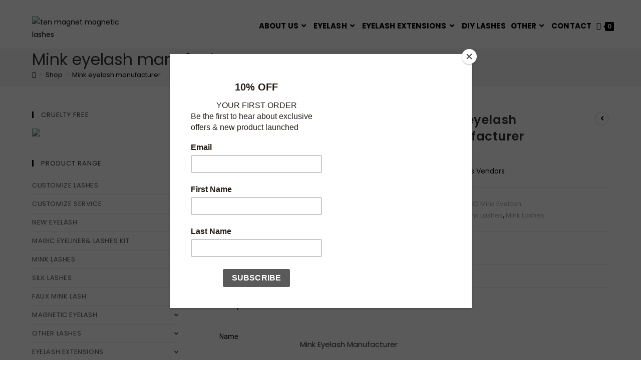

--- FILE ---
content_type: text/html; charset=UTF-8
request_url: https://www.gmeyelash.com/product/mink-eyelash-manufacturer/
body_size: 37522
content:
<!DOCTYPE html>
<html class="html" lang="en-US" prefix="og: https://ogp.me/ns#">
<head>
	<meta charset="UTF-8">
	<link rel="profile" href="https://gmpg.org/xfn/11">

		<style>img:is([sizes="auto" i], [sizes^="auto," i]) { contain-intrinsic-size: 3000px 1500px }</style>
	<meta name="viewport" content="width=device-width, initial-scale=1">
<!-- Search Engine Optimization by Rank Math - https://rankmath.com/ -->
<title>Mink eyelash manufacturer | 3D Mink Lashes Vendors | Natural Mink Lashes</title>
<meta name="description" content="Mink eyelash manufacturer. Big Discount. Low MOQ. We offered private label services to clients who start lash businesses. Short Lashes&#039; Length is 1-13mm."/>
<meta name="robots" content="follow, index, max-snippet:-1, max-video-preview:-1, max-image-preview:large"/>
<link rel="canonical" href="https://www.gmeyelash.com/product/mink-eyelash-manufacturer/" />
<meta property="og:locale" content="en_US" />
<meta property="og:type" content="product" />
<meta property="og:title" content="Mink eyelash manufacturer | 3D Mink Lashes Vendors | Natural Mink Lashes" />
<meta property="og:description" content="Mink eyelash manufacturer. Big Discount. Low MOQ. We offered private label services to clients who start lash businesses. Short Lashes&#039; Length is 1-13mm." />
<meta property="og:url" content="https://www.gmeyelash.com/product/mink-eyelash-manufacturer/" />
<meta property="og:site_name" content="Wholesale Mink Lashes | 3D Mink Lashes Supplier" />
<meta property="og:updated_time" content="2024-07-23T13:01:50+00:00" />
<meta property="og:image" content="https://www.gmeyelash.com/wp-content/uploads/2021/04/A21.jpg" />
<meta property="og:image:secure_url" content="https://www.gmeyelash.com/wp-content/uploads/2021/04/A21.jpg" />
<meta property="og:image:width" content="500" />
<meta property="og:image:height" content="500" />
<meta property="og:image:alt" content="Mink eyelash manufacturer" />
<meta property="og:image:type" content="image/jpeg" />
<meta property="product:brand" content="3D Mink Eyelash" />
<meta property="product:price:currency" content="GBP" />
<meta property="product:availability" content="instock" />
<meta name="twitter:card" content="summary_large_image" />
<meta name="twitter:title" content="Mink eyelash manufacturer | 3D Mink Lashes Vendors | Natural Mink Lashes" />
<meta name="twitter:description" content="Mink eyelash manufacturer. Big Discount. Low MOQ. We offered private label services to clients who start lash businesses. Short Lashes&#039; Length is 1-13mm." />
<meta name="twitter:site" content="@GOLDENMENEYELA1" />
<meta name="twitter:creator" content="@GOLDENMENEYELA1" />
<meta name="twitter:image" content="https://www.gmeyelash.com/wp-content/uploads/2021/04/A21.jpg" />
<meta name="twitter:label1" content="Price" />
<meta name="twitter:data1" content="&pound;0.00" />
<meta name="twitter:label2" content="Availability" />
<meta name="twitter:data2" content="In stock" />
<script type="application/ld+json" class="rank-math-schema">{"@context":"https://schema.org","@graph":[{"@type":"Place","@id":"https://www.gmeyelash.com/#place","address":{"@type":"PostalAddress","streetAddress":"No.63","addressLocality":"Haier Road","addressRegion":"Qingdao","postalCode":"266000","addressCountry":"China"}},{"@type":["HealthAndBeautyBusiness","Organization"],"@id":"https://www.gmeyelash.com/#organization","name":"GMEYELASH","url":"https://www.gmeyelash.com","sameAs":["https://www.facebook.com/gmeyelash","https://twitter.com/GOLDENMENEYELA1"],"email":"gmeyelash@gmail.com","address":{"@type":"PostalAddress","streetAddress":"No.63","addressLocality":"Haier Road","addressRegion":"Qingdao","postalCode":"266000","addressCountry":"China"},"logo":{"@type":"ImageObject","@id":"https://www.gmeyelash.com/#logo","url":"https://www.gmeyelash.com/wp-content/uploads/2020/09/cropped-New-Logo-1.jpg","contentUrl":"https://www.gmeyelash.com/wp-content/uploads/2020/09/cropped-New-Logo-1.jpg","caption":"GMEYELASH","inLanguage":"en-US","width":"300","height":"82"},"openingHours":["Monday,Tuesday,Wednesday,Thursday,Friday,Saturday,Sunday 09:00-17:00"],"location":{"@id":"https://www.gmeyelash.com/#place"},"image":{"@id":"https://www.gmeyelash.com/#logo"},"telephone":"+86 166 7861 1290"},{"@type":"WebSite","@id":"https://www.gmeyelash.com/#website","url":"https://www.gmeyelash.com","name":"GMEYELASH","publisher":{"@id":"https://www.gmeyelash.com/#organization"},"inLanguage":"en-US"},{"@type":"ImageObject","@id":"https://www.gmeyelash.com/wp-content/uploads/2021/04/A21.jpg","url":"https://www.gmeyelash.com/wp-content/uploads/2021/04/A21.jpg","width":"500","height":"500","caption":"Mink eyelash manufacturer","inLanguage":"en-US"},{"@type":"BreadcrumbList","@id":"https://www.gmeyelash.com/product/mink-eyelash-manufacturer/#breadcrumb","itemListElement":[{"@type":"ListItem","position":"1","item":{"@id":"https://www.gmeyelash.com","name":"Home"}},{"@type":"ListItem","position":"2","item":{"@id":"https://www.gmeyelash.com/product/mink-eyelash-manufacturer/","name":"Mink eyelash manufacturer"}}]},{"@type":"ItemPage","@id":"https://www.gmeyelash.com/product/mink-eyelash-manufacturer/#webpage","url":"https://www.gmeyelash.com/product/mink-eyelash-manufacturer/","name":"Mink eyelash manufacturer | 3D Mink Lashes Vendors | Natural Mink Lashes","datePublished":"2021-04-20T13:48:32+00:00","dateModified":"2024-07-23T13:01:50+00:00","isPartOf":{"@id":"https://www.gmeyelash.com/#website"},"primaryImageOfPage":{"@id":"https://www.gmeyelash.com/wp-content/uploads/2021/04/A21.jpg"},"inLanguage":"en-US","breadcrumb":{"@id":"https://www.gmeyelash.com/product/mink-eyelash-manufacturer/#breadcrumb"}},{"@type":"Product","brand":{"@type":"Brand","name":"3D Mink Eyelash"},"name":"Mink eyelash manufacturer | 3D Mink Lashes Vendors | Natural Mink Lashes","description":"Mink eyelash manufacturer. Big Discount. Low MOQ. We offered private label services to clients who start lash businesses.  Short Lashes' Length is 1-13mm.","category":"Mink Lashes &gt; 3D Mink Eyelash","mainEntityOfPage":{"@id":"https://www.gmeyelash.com/product/mink-eyelash-manufacturer/#webpage"},"image":[{"@type":"ImageObject","url":"https://www.gmeyelash.com/wp-content/uploads/2021/04/A21.jpg","height":"500","width":"500"}],"@id":"https://www.gmeyelash.com/product/mink-eyelash-manufacturer/#richSnippet"}]}</script>
<!-- /Rank Math WordPress SEO plugin -->

<link rel='dns-prefetch' href='//fonts.googleapis.com' />
<link rel="alternate" type="application/rss+xml" title="Wholesale Mink Lashes | 3D Mink Lashes Supplier &raquo; Feed" href="https://www.gmeyelash.com/feed/" />
<link rel="alternate" type="application/rss+xml" title="Wholesale Mink Lashes | 3D Mink Lashes Supplier &raquo; Comments Feed" href="https://www.gmeyelash.com/comments/feed/" />
<link rel="alternate" type="application/rss+xml" title="Wholesale Mink Lashes | 3D Mink Lashes Supplier &raquo; Mink eyelash manufacturer Comments Feed" href="https://www.gmeyelash.com/product/mink-eyelash-manufacturer/feed/" />
<script>
window._wpemojiSettings = {"baseUrl":"https:\/\/s.w.org\/images\/core\/emoji\/15.0.3\/72x72\/","ext":".png","svgUrl":"https:\/\/s.w.org\/images\/core\/emoji\/15.0.3\/svg\/","svgExt":".svg","source":{"concatemoji":"https:\/\/www.gmeyelash.com\/wp-includes\/js\/wp-emoji-release.min.js?ver=6.7.4"}};
/*! This file is auto-generated */
!function(i,n){var o,s,e;function c(e){try{var t={supportTests:e,timestamp:(new Date).valueOf()};sessionStorage.setItem(o,JSON.stringify(t))}catch(e){}}function p(e,t,n){e.clearRect(0,0,e.canvas.width,e.canvas.height),e.fillText(t,0,0);var t=new Uint32Array(e.getImageData(0,0,e.canvas.width,e.canvas.height).data),r=(e.clearRect(0,0,e.canvas.width,e.canvas.height),e.fillText(n,0,0),new Uint32Array(e.getImageData(0,0,e.canvas.width,e.canvas.height).data));return t.every(function(e,t){return e===r[t]})}function u(e,t,n){switch(t){case"flag":return n(e,"\ud83c\udff3\ufe0f\u200d\u26a7\ufe0f","\ud83c\udff3\ufe0f\u200b\u26a7\ufe0f")?!1:!n(e,"\ud83c\uddfa\ud83c\uddf3","\ud83c\uddfa\u200b\ud83c\uddf3")&&!n(e,"\ud83c\udff4\udb40\udc67\udb40\udc62\udb40\udc65\udb40\udc6e\udb40\udc67\udb40\udc7f","\ud83c\udff4\u200b\udb40\udc67\u200b\udb40\udc62\u200b\udb40\udc65\u200b\udb40\udc6e\u200b\udb40\udc67\u200b\udb40\udc7f");case"emoji":return!n(e,"\ud83d\udc26\u200d\u2b1b","\ud83d\udc26\u200b\u2b1b")}return!1}function f(e,t,n){var r="undefined"!=typeof WorkerGlobalScope&&self instanceof WorkerGlobalScope?new OffscreenCanvas(300,150):i.createElement("canvas"),a=r.getContext("2d",{willReadFrequently:!0}),o=(a.textBaseline="top",a.font="600 32px Arial",{});return e.forEach(function(e){o[e]=t(a,e,n)}),o}function t(e){var t=i.createElement("script");t.src=e,t.defer=!0,i.head.appendChild(t)}"undefined"!=typeof Promise&&(o="wpEmojiSettingsSupports",s=["flag","emoji"],n.supports={everything:!0,everythingExceptFlag:!0},e=new Promise(function(e){i.addEventListener("DOMContentLoaded",e,{once:!0})}),new Promise(function(t){var n=function(){try{var e=JSON.parse(sessionStorage.getItem(o));if("object"==typeof e&&"number"==typeof e.timestamp&&(new Date).valueOf()<e.timestamp+604800&&"object"==typeof e.supportTests)return e.supportTests}catch(e){}return null}();if(!n){if("undefined"!=typeof Worker&&"undefined"!=typeof OffscreenCanvas&&"undefined"!=typeof URL&&URL.createObjectURL&&"undefined"!=typeof Blob)try{var e="postMessage("+f.toString()+"("+[JSON.stringify(s),u.toString(),p.toString()].join(",")+"));",r=new Blob([e],{type:"text/javascript"}),a=new Worker(URL.createObjectURL(r),{name:"wpTestEmojiSupports"});return void(a.onmessage=function(e){c(n=e.data),a.terminate(),t(n)})}catch(e){}c(n=f(s,u,p))}t(n)}).then(function(e){for(var t in e)n.supports[t]=e[t],n.supports.everything=n.supports.everything&&n.supports[t],"flag"!==t&&(n.supports.everythingExceptFlag=n.supports.everythingExceptFlag&&n.supports[t]);n.supports.everythingExceptFlag=n.supports.everythingExceptFlag&&!n.supports.flag,n.DOMReady=!1,n.readyCallback=function(){n.DOMReady=!0}}).then(function(){return e}).then(function(){var e;n.supports.everything||(n.readyCallback(),(e=n.source||{}).concatemoji?t(e.concatemoji):e.wpemoji&&e.twemoji&&(t(e.twemoji),t(e.wpemoji)))}))}((window,document),window._wpemojiSettings);
</script>
<style id='wp-emoji-styles-inline-css'>

	img.wp-smiley, img.emoji {
		display: inline !important;
		border: none !important;
		box-shadow: none !important;
		height: 1em !important;
		width: 1em !important;
		margin: 0 0.07em !important;
		vertical-align: -0.1em !important;
		background: none !important;
		padding: 0 !important;
	}
</style>
<style id='classic-theme-styles-inline-css'>
/*! This file is auto-generated */
.wp-block-button__link{color:#fff;background-color:#32373c;border-radius:9999px;box-shadow:none;text-decoration:none;padding:calc(.667em + 2px) calc(1.333em + 2px);font-size:1.125em}.wp-block-file__button{background:#32373c;color:#fff;text-decoration:none}
</style>
<style id='global-styles-inline-css'>
:root{--wp--preset--aspect-ratio--square: 1;--wp--preset--aspect-ratio--4-3: 4/3;--wp--preset--aspect-ratio--3-4: 3/4;--wp--preset--aspect-ratio--3-2: 3/2;--wp--preset--aspect-ratio--2-3: 2/3;--wp--preset--aspect-ratio--16-9: 16/9;--wp--preset--aspect-ratio--9-16: 9/16;--wp--preset--color--black: #000000;--wp--preset--color--cyan-bluish-gray: #abb8c3;--wp--preset--color--white: #ffffff;--wp--preset--color--pale-pink: #f78da7;--wp--preset--color--vivid-red: #cf2e2e;--wp--preset--color--luminous-vivid-orange: #ff6900;--wp--preset--color--luminous-vivid-amber: #fcb900;--wp--preset--color--light-green-cyan: #7bdcb5;--wp--preset--color--vivid-green-cyan: #00d084;--wp--preset--color--pale-cyan-blue: #8ed1fc;--wp--preset--color--vivid-cyan-blue: #0693e3;--wp--preset--color--vivid-purple: #9b51e0;--wp--preset--gradient--vivid-cyan-blue-to-vivid-purple: linear-gradient(135deg,rgba(6,147,227,1) 0%,rgb(155,81,224) 100%);--wp--preset--gradient--light-green-cyan-to-vivid-green-cyan: linear-gradient(135deg,rgb(122,220,180) 0%,rgb(0,208,130) 100%);--wp--preset--gradient--luminous-vivid-amber-to-luminous-vivid-orange: linear-gradient(135deg,rgba(252,185,0,1) 0%,rgba(255,105,0,1) 100%);--wp--preset--gradient--luminous-vivid-orange-to-vivid-red: linear-gradient(135deg,rgba(255,105,0,1) 0%,rgb(207,46,46) 100%);--wp--preset--gradient--very-light-gray-to-cyan-bluish-gray: linear-gradient(135deg,rgb(238,238,238) 0%,rgb(169,184,195) 100%);--wp--preset--gradient--cool-to-warm-spectrum: linear-gradient(135deg,rgb(74,234,220) 0%,rgb(151,120,209) 20%,rgb(207,42,186) 40%,rgb(238,44,130) 60%,rgb(251,105,98) 80%,rgb(254,248,76) 100%);--wp--preset--gradient--blush-light-purple: linear-gradient(135deg,rgb(255,206,236) 0%,rgb(152,150,240) 100%);--wp--preset--gradient--blush-bordeaux: linear-gradient(135deg,rgb(254,205,165) 0%,rgb(254,45,45) 50%,rgb(107,0,62) 100%);--wp--preset--gradient--luminous-dusk: linear-gradient(135deg,rgb(255,203,112) 0%,rgb(199,81,192) 50%,rgb(65,88,208) 100%);--wp--preset--gradient--pale-ocean: linear-gradient(135deg,rgb(255,245,203) 0%,rgb(182,227,212) 50%,rgb(51,167,181) 100%);--wp--preset--gradient--electric-grass: linear-gradient(135deg,rgb(202,248,128) 0%,rgb(113,206,126) 100%);--wp--preset--gradient--midnight: linear-gradient(135deg,rgb(2,3,129) 0%,rgb(40,116,252) 100%);--wp--preset--font-size--small: 13px;--wp--preset--font-size--medium: 20px;--wp--preset--font-size--large: 36px;--wp--preset--font-size--x-large: 42px;--wp--preset--font-family--inter: "Inter", sans-serif;--wp--preset--font-family--cardo: Cardo;--wp--preset--spacing--20: 0.44rem;--wp--preset--spacing--30: 0.67rem;--wp--preset--spacing--40: 1rem;--wp--preset--spacing--50: 1.5rem;--wp--preset--spacing--60: 2.25rem;--wp--preset--spacing--70: 3.38rem;--wp--preset--spacing--80: 5.06rem;--wp--preset--shadow--natural: 6px 6px 9px rgba(0, 0, 0, 0.2);--wp--preset--shadow--deep: 12px 12px 50px rgba(0, 0, 0, 0.4);--wp--preset--shadow--sharp: 6px 6px 0px rgba(0, 0, 0, 0.2);--wp--preset--shadow--outlined: 6px 6px 0px -3px rgba(255, 255, 255, 1), 6px 6px rgba(0, 0, 0, 1);--wp--preset--shadow--crisp: 6px 6px 0px rgba(0, 0, 0, 1);}:where(.is-layout-flex){gap: 0.5em;}:where(.is-layout-grid){gap: 0.5em;}body .is-layout-flex{display: flex;}.is-layout-flex{flex-wrap: wrap;align-items: center;}.is-layout-flex > :is(*, div){margin: 0;}body .is-layout-grid{display: grid;}.is-layout-grid > :is(*, div){margin: 0;}:where(.wp-block-columns.is-layout-flex){gap: 2em;}:where(.wp-block-columns.is-layout-grid){gap: 2em;}:where(.wp-block-post-template.is-layout-flex){gap: 1.25em;}:where(.wp-block-post-template.is-layout-grid){gap: 1.25em;}.has-black-color{color: var(--wp--preset--color--black) !important;}.has-cyan-bluish-gray-color{color: var(--wp--preset--color--cyan-bluish-gray) !important;}.has-white-color{color: var(--wp--preset--color--white) !important;}.has-pale-pink-color{color: var(--wp--preset--color--pale-pink) !important;}.has-vivid-red-color{color: var(--wp--preset--color--vivid-red) !important;}.has-luminous-vivid-orange-color{color: var(--wp--preset--color--luminous-vivid-orange) !important;}.has-luminous-vivid-amber-color{color: var(--wp--preset--color--luminous-vivid-amber) !important;}.has-light-green-cyan-color{color: var(--wp--preset--color--light-green-cyan) !important;}.has-vivid-green-cyan-color{color: var(--wp--preset--color--vivid-green-cyan) !important;}.has-pale-cyan-blue-color{color: var(--wp--preset--color--pale-cyan-blue) !important;}.has-vivid-cyan-blue-color{color: var(--wp--preset--color--vivid-cyan-blue) !important;}.has-vivid-purple-color{color: var(--wp--preset--color--vivid-purple) !important;}.has-black-background-color{background-color: var(--wp--preset--color--black) !important;}.has-cyan-bluish-gray-background-color{background-color: var(--wp--preset--color--cyan-bluish-gray) !important;}.has-white-background-color{background-color: var(--wp--preset--color--white) !important;}.has-pale-pink-background-color{background-color: var(--wp--preset--color--pale-pink) !important;}.has-vivid-red-background-color{background-color: var(--wp--preset--color--vivid-red) !important;}.has-luminous-vivid-orange-background-color{background-color: var(--wp--preset--color--luminous-vivid-orange) !important;}.has-luminous-vivid-amber-background-color{background-color: var(--wp--preset--color--luminous-vivid-amber) !important;}.has-light-green-cyan-background-color{background-color: var(--wp--preset--color--light-green-cyan) !important;}.has-vivid-green-cyan-background-color{background-color: var(--wp--preset--color--vivid-green-cyan) !important;}.has-pale-cyan-blue-background-color{background-color: var(--wp--preset--color--pale-cyan-blue) !important;}.has-vivid-cyan-blue-background-color{background-color: var(--wp--preset--color--vivid-cyan-blue) !important;}.has-vivid-purple-background-color{background-color: var(--wp--preset--color--vivid-purple) !important;}.has-black-border-color{border-color: var(--wp--preset--color--black) !important;}.has-cyan-bluish-gray-border-color{border-color: var(--wp--preset--color--cyan-bluish-gray) !important;}.has-white-border-color{border-color: var(--wp--preset--color--white) !important;}.has-pale-pink-border-color{border-color: var(--wp--preset--color--pale-pink) !important;}.has-vivid-red-border-color{border-color: var(--wp--preset--color--vivid-red) !important;}.has-luminous-vivid-orange-border-color{border-color: var(--wp--preset--color--luminous-vivid-orange) !important;}.has-luminous-vivid-amber-border-color{border-color: var(--wp--preset--color--luminous-vivid-amber) !important;}.has-light-green-cyan-border-color{border-color: var(--wp--preset--color--light-green-cyan) !important;}.has-vivid-green-cyan-border-color{border-color: var(--wp--preset--color--vivid-green-cyan) !important;}.has-pale-cyan-blue-border-color{border-color: var(--wp--preset--color--pale-cyan-blue) !important;}.has-vivid-cyan-blue-border-color{border-color: var(--wp--preset--color--vivid-cyan-blue) !important;}.has-vivid-purple-border-color{border-color: var(--wp--preset--color--vivid-purple) !important;}.has-vivid-cyan-blue-to-vivid-purple-gradient-background{background: var(--wp--preset--gradient--vivid-cyan-blue-to-vivid-purple) !important;}.has-light-green-cyan-to-vivid-green-cyan-gradient-background{background: var(--wp--preset--gradient--light-green-cyan-to-vivid-green-cyan) !important;}.has-luminous-vivid-amber-to-luminous-vivid-orange-gradient-background{background: var(--wp--preset--gradient--luminous-vivid-amber-to-luminous-vivid-orange) !important;}.has-luminous-vivid-orange-to-vivid-red-gradient-background{background: var(--wp--preset--gradient--luminous-vivid-orange-to-vivid-red) !important;}.has-very-light-gray-to-cyan-bluish-gray-gradient-background{background: var(--wp--preset--gradient--very-light-gray-to-cyan-bluish-gray) !important;}.has-cool-to-warm-spectrum-gradient-background{background: var(--wp--preset--gradient--cool-to-warm-spectrum) !important;}.has-blush-light-purple-gradient-background{background: var(--wp--preset--gradient--blush-light-purple) !important;}.has-blush-bordeaux-gradient-background{background: var(--wp--preset--gradient--blush-bordeaux) !important;}.has-luminous-dusk-gradient-background{background: var(--wp--preset--gradient--luminous-dusk) !important;}.has-pale-ocean-gradient-background{background: var(--wp--preset--gradient--pale-ocean) !important;}.has-electric-grass-gradient-background{background: var(--wp--preset--gradient--electric-grass) !important;}.has-midnight-gradient-background{background: var(--wp--preset--gradient--midnight) !important;}.has-small-font-size{font-size: var(--wp--preset--font-size--small) !important;}.has-medium-font-size{font-size: var(--wp--preset--font-size--medium) !important;}.has-large-font-size{font-size: var(--wp--preset--font-size--large) !important;}.has-x-large-font-size{font-size: var(--wp--preset--font-size--x-large) !important;}
:where(.wp-block-post-template.is-layout-flex){gap: 1.25em;}:where(.wp-block-post-template.is-layout-grid){gap: 1.25em;}
:where(.wp-block-columns.is-layout-flex){gap: 2em;}:where(.wp-block-columns.is-layout-grid){gap: 2em;}
:root :where(.wp-block-pullquote){font-size: 1.5em;line-height: 1.6;}
</style>
<link rel='stylesheet' id='photoswipe-css' href='https://www.gmeyelash.com/wp-content/plugins/woocommerce/assets/css/photoswipe/photoswipe.min.css?ver=9.6.3' media='all' />
<link rel='stylesheet' id='photoswipe-default-skin-css' href='https://www.gmeyelash.com/wp-content/plugins/woocommerce/assets/css/photoswipe/default-skin/default-skin.min.css?ver=9.6.3' media='all' />
<style id='woocommerce-inline-inline-css'>
.woocommerce form .form-row .required { visibility: visible; }
</style>
<link rel='stylesheet' id='wpforms-classic-full-css' href='https://www.gmeyelash.com/wp-content/plugins/wpforms-lite/assets/css/frontend/classic/wpforms-full.min.css?ver=1.9.3.2' media='all' />
<link rel='stylesheet' id='brands-styles-css' href='https://www.gmeyelash.com/wp-content/plugins/woocommerce/assets/css/brands.css?ver=9.6.3' media='all' />
<link rel='stylesheet' id='elementor-frontend-css' href='https://www.gmeyelash.com/wp-content/plugins/elementor/assets/css/frontend.min.css?ver=3.27.4' media='all' />
<link rel='stylesheet' id='elementor-post-6648-css' href='https://www.gmeyelash.com/wp-content/uploads/elementor/css/post-6648.css?ver=1739521006' media='all' />
<link rel='stylesheet' id='oceanwp-woo-mini-cart-css' href='https://www.gmeyelash.com/wp-content/themes/oceanwp/assets/css/woo/woo-mini-cart.min.css?ver=6.7.4' media='all' />
<link rel='stylesheet' id='font-awesome-css' href='https://www.gmeyelash.com/wp-content/themes/oceanwp/assets/fonts/fontawesome/css/all.min.css?ver=6.4.2' media='all' />
<link rel='stylesheet' id='simple-line-icons-css' href='https://www.gmeyelash.com/wp-content/themes/oceanwp/assets/css/third/simple-line-icons.min.css?ver=2.4.0' media='all' />
<link rel='stylesheet' id='oceanwp-style-css' href='https://www.gmeyelash.com/wp-content/themes/oceanwp/assets/css/style.min.css?ver=4.0.3' media='all' />
<style id='oceanwp-style-inline-css'>
div.wpforms-container-full .wpforms-form input[type=submit]:hover,
			div.wpforms-container-full .wpforms-form input[type=submit]:focus,
			div.wpforms-container-full .wpforms-form input[type=submit]:active,
			div.wpforms-container-full .wpforms-form button[type=submit]:hover,
			div.wpforms-container-full .wpforms-form button[type=submit]:focus,
			div.wpforms-container-full .wpforms-form button[type=submit]:active,
			div.wpforms-container-full .wpforms-form .wpforms-page-button:hover,
			div.wpforms-container-full .wpforms-form .wpforms-page-button:active,
			div.wpforms-container-full .wpforms-form .wpforms-page-button:focus {
				border: none;
			}
</style>
<link rel='stylesheet' id='oceanwp-google-font-poppins-css' href='//fonts.googleapis.com/css?family=Poppins%3A100%2C200%2C300%2C400%2C500%2C600%2C700%2C800%2C900%2C100i%2C200i%2C300i%2C400i%2C500i%2C600i%2C700i%2C800i%2C900i&#038;subset=latin&#038;display=swap&#038;ver=6.7.4' media='all' />
<link rel='stylesheet' id='oceanwp-google-font-roboto-css' href='//fonts.googleapis.com/css?family=Roboto%3A100%2C200%2C300%2C400%2C500%2C600%2C700%2C800%2C900%2C100i%2C200i%2C300i%2C400i%2C500i%2C600i%2C700i%2C800i%2C900i&#038;subset=latin&#038;display=swap&#038;ver=6.7.4' media='all' />
<link rel='stylesheet' id='elementor-icons-css' href='https://www.gmeyelash.com/wp-content/plugins/elementor/assets/lib/eicons/css/elementor-icons.min.css?ver=5.35.0' media='all' />
<link rel='stylesheet' id='elementor-post-2497-css' href='https://www.gmeyelash.com/wp-content/uploads/elementor/css/post-2497.css?ver=1739521006' media='all' />
<link rel='stylesheet' id='widget-text-editor-css' href='https://www.gmeyelash.com/wp-content/plugins/elementor/assets/css/widget-text-editor.min.css?ver=3.27.4' media='all' />
<link rel='stylesheet' id='widget-heading-css' href='https://www.gmeyelash.com/wp-content/plugins/elementor/assets/css/widget-heading.min.css?ver=3.27.4' media='all' />
<link rel='stylesheet' id='widget-divider-css' href='https://www.gmeyelash.com/wp-content/plugins/elementor/assets/css/widget-divider.min.css?ver=3.27.4' media='all' />
<link rel='stylesheet' id='widget-icon-box-css' href='https://www.gmeyelash.com/wp-content/plugins/elementor/assets/css/widget-icon-box.min.css?ver=3.27.4' media='all' />
<link rel='stylesheet' id='widget-toggle-css' href='https://www.gmeyelash.com/wp-content/plugins/elementor/assets/css/widget-toggle.min.css?ver=3.27.4' media='all' />
<link rel='stylesheet' id='elementor-post-5681-css' href='https://www.gmeyelash.com/wp-content/uploads/elementor/css/post-5681.css?ver=1739544532' media='all' />
<link rel='stylesheet' id='oceanwp-woocommerce-css' href='https://www.gmeyelash.com/wp-content/themes/oceanwp/assets/css/woo/woocommerce.min.css?ver=6.7.4' media='all' />
<link rel='stylesheet' id='oceanwp-woo-star-font-css' href='https://www.gmeyelash.com/wp-content/themes/oceanwp/assets/css/woo/woo-star-font.min.css?ver=6.7.4' media='all' />
<link rel='stylesheet' id='oceanwp-woo-quick-view-css' href='https://www.gmeyelash.com/wp-content/themes/oceanwp/assets/css/woo/woo-quick-view.min.css?ver=6.7.4' media='all' />
<link rel='stylesheet' id='oceanwp-woo-floating-bar-css' href='https://www.gmeyelash.com/wp-content/themes/oceanwp/assets/css/woo/woo-floating-bar.min.css?ver=6.7.4' media='all' />
<link rel='stylesheet' id='oe-widgets-style-css' href='https://www.gmeyelash.com/wp-content/plugins/ocean-extra/assets/css/widgets.css?ver=6.7.4' media='all' />
<link rel='stylesheet' id='oceanwp-custom-css' href='https://www.gmeyelash.com/wp-content/uploads/oceanwp/custom-style.css?ver=6.7.4' media='all' />
<link rel='stylesheet' id='google-fonts-1-css' href='https://fonts.googleapis.com/css?family=Poppins%3A100%2C100italic%2C200%2C200italic%2C300%2C300italic%2C400%2C400italic%2C500%2C500italic%2C600%2C600italic%2C700%2C700italic%2C800%2C800italic%2C900%2C900italic%7CRoboto%3A100%2C100italic%2C200%2C200italic%2C300%2C300italic%2C400%2C400italic%2C500%2C500italic%2C600%2C600italic%2C700%2C700italic%2C800%2C800italic%2C900%2C900italic%7CRoboto+Slab%3A100%2C100italic%2C200%2C200italic%2C300%2C300italic%2C400%2C400italic%2C500%2C500italic%2C600%2C600italic%2C700%2C700italic%2C800%2C800italic%2C900%2C900italic&#038;display=auto&#038;ver=6.7.4' media='all' />
<link rel='stylesheet' id='elementor-icons-shared-0-css' href='https://www.gmeyelash.com/wp-content/plugins/elementor/assets/lib/font-awesome/css/fontawesome.min.css?ver=5.15.3' media='all' />
<link rel='stylesheet' id='elementor-icons-fa-brands-css' href='https://www.gmeyelash.com/wp-content/plugins/elementor/assets/lib/font-awesome/css/brands.min.css?ver=5.15.3' media='all' />
<link rel='stylesheet' id='elementor-icons-fa-solid-css' href='https://www.gmeyelash.com/wp-content/plugins/elementor/assets/lib/font-awesome/css/solid.min.css?ver=5.15.3' media='all' />
<link rel='stylesheet' id='elementor-icons-fa-regular-css' href='https://www.gmeyelash.com/wp-content/plugins/elementor/assets/lib/font-awesome/css/regular.min.css?ver=5.15.3' media='all' />
<link rel="preconnect" href="https://fonts.gstatic.com/" crossorigin><script type="text/template" id="tmpl-variation-template">
	<div class="woocommerce-variation-description">{{{ data.variation.variation_description }}}</div>
	<div class="woocommerce-variation-price">{{{ data.variation.price_html }}}</div>
	<div class="woocommerce-variation-availability">{{{ data.variation.availability_html }}}</div>
</script>
<script type="text/template" id="tmpl-unavailable-variation-template">
	<p role="alert">Sorry, this product is unavailable. Please choose a different combination.</p>
</script>
<script src="https://www.gmeyelash.com/wp-includes/js/jquery/jquery.min.js?ver=3.7.1" id="jquery-core-js"></script>
<script src="https://www.gmeyelash.com/wp-includes/js/jquery/jquery-migrate.min.js?ver=3.4.1" id="jquery-migrate-js"></script>
<script src="https://www.gmeyelash.com/wp-content/plugins/woocommerce/assets/js/jquery-blockui/jquery.blockUI.min.js?ver=2.7.0-wc.9.6.3" id="jquery-blockui-js" defer data-wp-strategy="defer"></script>
<script id="wc-add-to-cart-js-extra">
var wc_add_to_cart_params = {"ajax_url":"\/wp-admin\/admin-ajax.php","wc_ajax_url":"\/?wc-ajax=%%endpoint%%","i18n_view_cart":"View cart","cart_url":"https:\/\/www.gmeyelash.com\/cart\/","is_cart":"","cart_redirect_after_add":"no"};
</script>
<script src="https://www.gmeyelash.com/wp-content/plugins/woocommerce/assets/js/frontend/add-to-cart.min.js?ver=9.6.3" id="wc-add-to-cart-js" defer data-wp-strategy="defer"></script>
<script src="https://www.gmeyelash.com/wp-content/plugins/woocommerce/assets/js/zoom/jquery.zoom.min.js?ver=1.7.21-wc.9.6.3" id="zoom-js" defer data-wp-strategy="defer"></script>
<script src="https://www.gmeyelash.com/wp-content/plugins/woocommerce/assets/js/flexslider/jquery.flexslider.min.js?ver=2.7.2-wc.9.6.3" id="flexslider-js" defer data-wp-strategy="defer"></script>
<script src="https://www.gmeyelash.com/wp-content/plugins/woocommerce/assets/js/photoswipe/photoswipe.min.js?ver=4.1.1-wc.9.6.3" id="photoswipe-js" defer data-wp-strategy="defer"></script>
<script src="https://www.gmeyelash.com/wp-content/plugins/woocommerce/assets/js/photoswipe/photoswipe-ui-default.min.js?ver=4.1.1-wc.9.6.3" id="photoswipe-ui-default-js" defer data-wp-strategy="defer"></script>
<script id="wc-single-product-js-extra">
var wc_single_product_params = {"i18n_required_rating_text":"Please select a rating","i18n_product_gallery_trigger_text":"View full-screen image gallery","review_rating_required":"yes","flexslider":{"rtl":false,"animation":"slide","smoothHeight":true,"directionNav":false,"controlNav":"thumbnails","slideshow":false,"animationSpeed":500,"animationLoop":false,"allowOneSlide":false},"zoom_enabled":"1","zoom_options":[],"photoswipe_enabled":"1","photoswipe_options":{"shareEl":false,"closeOnScroll":false,"history":false,"hideAnimationDuration":0,"showAnimationDuration":0},"flexslider_enabled":"1"};
</script>
<script src="https://www.gmeyelash.com/wp-content/plugins/woocommerce/assets/js/frontend/single-product.min.js?ver=9.6.3" id="wc-single-product-js" defer data-wp-strategy="defer"></script>
<script src="https://www.gmeyelash.com/wp-content/plugins/woocommerce/assets/js/js-cookie/js.cookie.min.js?ver=2.1.4-wc.9.6.3" id="js-cookie-js" defer data-wp-strategy="defer"></script>
<script id="woocommerce-js-extra">
var woocommerce_params = {"ajax_url":"\/wp-admin\/admin-ajax.php","wc_ajax_url":"\/?wc-ajax=%%endpoint%%"};
</script>
<script src="https://www.gmeyelash.com/wp-content/plugins/woocommerce/assets/js/frontend/woocommerce.min.js?ver=9.6.3" id="woocommerce-js" defer data-wp-strategy="defer"></script>
<script src="https://www.gmeyelash.com/wp-includes/js/underscore.min.js?ver=1.13.7" id="underscore-js"></script>
<script id="wp-util-js-extra">
var _wpUtilSettings = {"ajax":{"url":"\/wp-admin\/admin-ajax.php"}};
</script>
<script src="https://www.gmeyelash.com/wp-includes/js/wp-util.min.js?ver=6.7.4" id="wp-util-js"></script>
<script id="wc-add-to-cart-variation-js-extra">
var wc_add_to_cart_variation_params = {"wc_ajax_url":"\/?wc-ajax=%%endpoint%%","i18n_no_matching_variations_text":"Sorry, no products matched your selection. Please choose a different combination.","i18n_make_a_selection_text":"Please select some product options before adding this product to your cart.","i18n_unavailable_text":"Sorry, this product is unavailable. Please choose a different combination.","i18n_reset_alert_text":"Your selection has been reset. Please select some product options before adding this product to your cart."};
</script>
<script src="https://www.gmeyelash.com/wp-content/plugins/woocommerce/assets/js/frontend/add-to-cart-variation.min.js?ver=9.6.3" id="wc-add-to-cart-variation-js" defer data-wp-strategy="defer"></script>
<script id="wc-cart-fragments-js-extra">
var wc_cart_fragments_params = {"ajax_url":"\/wp-admin\/admin-ajax.php","wc_ajax_url":"\/?wc-ajax=%%endpoint%%","cart_hash_key":"wc_cart_hash_6a96af7187cf4dfebb374d5e947e016f","fragment_name":"wc_fragments_6a96af7187cf4dfebb374d5e947e016f","request_timeout":"5000"};
</script>
<script src="https://www.gmeyelash.com/wp-content/plugins/woocommerce/assets/js/frontend/cart-fragments.min.js?ver=9.6.3" id="wc-cart-fragments-js" defer data-wp-strategy="defer"></script>
<link rel="https://api.w.org/" href="https://www.gmeyelash.com/wp-json/" /><link rel="alternate" title="JSON" type="application/json" href="https://www.gmeyelash.com/wp-json/wp/v2/product/5681" /><link rel="EditURI" type="application/rsd+xml" title="RSD" href="https://www.gmeyelash.com/xmlrpc.php?rsd" />
<meta name="generator" content="WordPress 6.7.4" />
<link rel='shortlink' href='https://www.gmeyelash.com/?p=5681' />
<link rel="alternate" title="oEmbed (JSON)" type="application/json+oembed" href="https://www.gmeyelash.com/wp-json/oembed/1.0/embed?url=https%3A%2F%2Fwww.gmeyelash.com%2Fproduct%2Fmink-eyelash-manufacturer%2F" />
<link rel="alternate" title="oEmbed (XML)" type="text/xml+oembed" href="https://www.gmeyelash.com/wp-json/oembed/1.0/embed?url=https%3A%2F%2Fwww.gmeyelash.com%2Fproduct%2Fmink-eyelash-manufacturer%2F&#038;format=xml" />
	<noscript><style>.woocommerce-product-gallery{ opacity: 1 !important; }</style></noscript>
	<meta name="generator" content="Elementor 3.27.4; features: additional_custom_breakpoints; settings: css_print_method-external, google_font-enabled, font_display-auto">
<link rel="preconnect" href="//code.tidio.co">			<style>
				.e-con.e-parent:nth-of-type(n+4):not(.e-lazyloaded):not(.e-no-lazyload),
				.e-con.e-parent:nth-of-type(n+4):not(.e-lazyloaded):not(.e-no-lazyload) * {
					background-image: none !important;
				}
				@media screen and (max-height: 1024px) {
					.e-con.e-parent:nth-of-type(n+3):not(.e-lazyloaded):not(.e-no-lazyload),
					.e-con.e-parent:nth-of-type(n+3):not(.e-lazyloaded):not(.e-no-lazyload) * {
						background-image: none !important;
					}
				}
				@media screen and (max-height: 640px) {
					.e-con.e-parent:nth-of-type(n+2):not(.e-lazyloaded):not(.e-no-lazyload),
					.e-con.e-parent:nth-of-type(n+2):not(.e-lazyloaded):not(.e-no-lazyload) * {
						background-image: none !important;
					}
				}
			</style>
			<script id='nitro-telemetry-meta' nitro-exclude>window.NPTelemetryMetadata={missReason: (!window.NITROPACK_STATE ? 'url not allowed' : 'hit'),pageType: 'product',isEligibleForOptimization: false,}</script><script id='nitro-generic' nitro-exclude>(()=>{window.NitroPack=window.NitroPack||{coreVersion:"na",isCounted:!1};let e=document.createElement("script");if(e.src="https://nitroscripts.com/hIYESjUvDiwpCZUGDpIsfXBqcVYchokT",e.async=!0,e.id="nitro-script",document.head.appendChild(e),!window.NitroPack.isCounted){window.NitroPack.isCounted=!0;let t=()=>{navigator.sendBeacon("https://to.getnitropack.com/p",JSON.stringify({siteId:"hIYESjUvDiwpCZUGDpIsfXBqcVYchokT",url:window.location.href,isOptimized:!!window.IS_NITROPACK,coreVersion:"na",missReason:window.NPTelemetryMetadata?.missReason||"",pageType:window.NPTelemetryMetadata?.pageType||"",isEligibleForOptimization:!!window.NPTelemetryMetadata?.isEligibleForOptimization}))};(()=>{let e=()=>new Promise(e=>{"complete"===document.readyState?e():window.addEventListener("load",e)}),i=()=>new Promise(e=>{document.prerendering?document.addEventListener("prerenderingchange",e,{once:!0}):e()}),a=async()=>{await i(),await e(),t()};a()})(),window.addEventListener("pageshow",e=>{if(e.persisted){let i=document.prerendering||self.performance?.getEntriesByType?.("navigation")[0]?.activationStart>0;"visible"!==document.visibilityState||i||t()}})}})();</script><style class='wp-fonts-local'>
@font-face{font-family:Inter;font-style:normal;font-weight:300 900;font-display:fallback;src:url('https://www.gmeyelash.com/wp-content/plugins/woocommerce/assets/fonts/Inter-VariableFont_slnt,wght.woff2') format('woff2');font-stretch:normal;}
@font-face{font-family:Cardo;font-style:normal;font-weight:400;font-display:fallback;src:url('https://www.gmeyelash.com/wp-content/plugins/woocommerce/assets/fonts/cardo_normal_400.woff2') format('woff2');}
</style>
<link rel="icon" href="https://www.gmeyelash.com/wp-content/uploads/2020/09/cropped-New-Logo-32x32.jpg" sizes="32x32" />
<link rel="icon" href="https://www.gmeyelash.com/wp-content/uploads/2020/09/cropped-New-Logo-192x192.jpg" sizes="192x192" />
<link rel="apple-touch-icon" href="https://www.gmeyelash.com/wp-content/uploads/2020/09/cropped-New-Logo-180x180.jpg" />
<meta name="msapplication-TileImage" content="https://www.gmeyelash.com/wp-content/uploads/2020/09/cropped-New-Logo-270x270.jpg" />
</head>

<body class="product-template-default single single-product postid-5681 wp-custom-logo wp-embed-responsive theme-oceanwp woocommerce woocommerce-page woocommerce-no-js oceanwp-theme fullscreen-mobile no-header-border default-breakpoint has-sidebar content-left-sidebar has-topbar has-breadcrumbs has-grid-list account-original-style elementor-default elementor-kit-2497 elementor-page elementor-page-5681" itemscope="itemscope" itemtype="https://schema.org/WebPage">

	
	
	<div id="outer-wrap" class="site clr">

		<a class="skip-link screen-reader-text" href="#main">Skip to content</a>

		
		<div id="wrap" class="clr">

			

<div id="top-bar-wrap" class="clr">

	<div id="top-bar" class="clr container has-no-content">

		
		<div id="top-bar-inner" class="clr">

			

		</div><!-- #top-bar-inner -->

		
	</div><!-- #top-bar -->

</div><!-- #top-bar-wrap -->


			
<header id="site-header" class="minimal-header effect-one clr" data-height="40" itemscope="itemscope" itemtype="https://schema.org/WPHeader" role="banner">

	
					
			<div id="site-header-inner" class="clr container">

				
				

<div id="site-logo" class="clr" itemscope itemtype="https://schema.org/Brand" >

	
	<div id="site-logo-inner" class="clr">

		<a href="https://www.gmeyelash.com/" class="custom-logo-link" rel="home"><img width="300" height="82" src="https://www.gmeyelash.com/wp-content/uploads/2020/09/cropped-New-Logo-1.jpg" class="custom-logo" alt="ten magnet magnetic lashes" decoding="async" /></a>
	</div><!-- #site-logo-inner -->

	
	
</div><!-- #site-logo -->

			<div id="site-navigation-wrap" class="no-top-border clr">
			
			
			
			<nav id="site-navigation" class="navigation main-navigation clr" itemscope="itemscope" itemtype="https://schema.org/SiteNavigationElement" role="navigation" >

				<ul id="menu-try" class="main-menu dropdown-menu sf-menu"><li id="menu-item-5727" class="menu-item menu-item-type-post_type menu-item-object-page menu-item-has-children dropdown menu-item-5727"><a href="https://www.gmeyelash.com/about-us/" class="menu-link"><span class="text-wrap">ABOUT US<i class="nav-arrow fa fa-angle-down" aria-hidden="true" role="img"></i></span></a>
<ul class="sub-menu">
	<li id="menu-item-5730" class="menu-item menu-item-type-post_type menu-item-object-page menu-item-5730"><a href="https://www.gmeyelash.com/customize-service/" class="menu-link"><span class="text-wrap">Customize Service</span></a></li>	<li id="menu-item-5729" class="menu-item menu-item-type-post_type menu-item-object-page menu-item-5729"><a href="https://www.gmeyelash.com/customize-lashes/" class="menu-link"><span class="text-wrap">Customize Lashes</span></a></li>	<li id="menu-item-5732" class="menu-item menu-item-type-post_type menu-item-object-page menu-item-5732"><a href="https://www.gmeyelash.com/privacy-policy/" class="menu-link"><span class="text-wrap">Privacy Policy</span></a></li>	<li id="menu-item-5733" class="menu-item menu-item-type-post_type menu-item-object-page menu-item-5733"><a href="https://www.gmeyelash.com/faq/" class="menu-link"><span class="text-wrap">FAQ</span></a></li>	<li id="menu-item-5726" class="menu-item menu-item-type-post_type menu-item-object-page menu-item-5726"><a href="https://www.gmeyelash.com/news/" class="menu-link"><span class="text-wrap">NEWS</span></a></li></ul>
</li><li id="menu-item-5731" class="menu-item menu-item-type-post_type menu-item-object-page menu-item-has-children dropdown menu-item-5731"><a href="https://www.gmeyelash.com/eyelash/" class="menu-link"><span class="text-wrap">EYELASH<i class="nav-arrow fa fa-angle-down" aria-hidden="true" role="img"></i></span></a>
<ul class="sub-menu">
	<li id="menu-item-6332" class="menu-item menu-item-type-taxonomy menu-item-object-product_cat menu-item-6332"><a href="https://www.gmeyelash.com/product-category/eco-friendly-lashes/" class="menu-link"><span class="text-wrap">Eco- Friendly Lashes</span></a></li>	<li id="menu-item-5714" class="menu-item menu-item-type-taxonomy menu-item-object-product_cat current-product-ancestor menu-item-has-children dropdown menu-item-5714"><a href="https://www.gmeyelash.com/product-category/mink-lashes/" class="menu-link"><span class="text-wrap">Mink Lashes</span></a>
	<ul class="sub-menu">
		<li id="menu-item-5715" class="menu-item menu-item-type-taxonomy menu-item-object-product_cat current-product-ancestor current-menu-parent current-product-parent menu-item-5715"><a href="https://www.gmeyelash.com/product-category/mink-lashes/3d-mink-eyelash/" class="menu-link"><span class="text-wrap">3D Mink Eyelash</span></a></li>		<li id="menu-item-5716" class="menu-item menu-item-type-taxonomy menu-item-object-product_cat menu-item-5716"><a href="https://www.gmeyelash.com/product-category/mink-lashes/5d-mink-lash/" class="menu-link"><span class="text-wrap">5D Mink Lash</span></a></li>		<li id="menu-item-5717" class="menu-item menu-item-type-taxonomy menu-item-object-product_cat menu-item-5717"><a href="https://www.gmeyelash.com/product-category/mink-lashes/regular-mink-eyelash/" class="menu-link"><span class="text-wrap">Regular Mink Eyelash</span></a></li>	</ul>
</li>	<li id="menu-item-5721" class="menu-item menu-item-type-taxonomy menu-item-object-product_cat menu-item-has-children dropdown menu-item-5721"><a href="https://www.gmeyelash.com/product-category/silk-lashes/" class="menu-link"><span class="text-wrap">Silk Lashes</span></a>
	<ul class="sub-menu">
		<li id="menu-item-5722" class="menu-item menu-item-type-taxonomy menu-item-object-product_cat menu-item-5722"><a href="https://www.gmeyelash.com/product-category/silk-lashes/3d-silk-eyelash/" class="menu-link"><span class="text-wrap">3D Silk Eyelash</span></a></li>		<li id="menu-item-5734" class="menu-item menu-item-type-taxonomy menu-item-object-product_cat menu-item-5734"><a href="https://www.gmeyelash.com/product-category/silk-lashes/regular-silk-eyelash/" class="menu-link"><span class="text-wrap">Regular Silk Eyelash</span></a></li>	</ul>
</li>	<li id="menu-item-5706" class="menu-item menu-item-type-taxonomy menu-item-object-product_cat menu-item-5706"><a href="https://www.gmeyelash.com/product-category/faux-mink-lash/" class="menu-link"><span class="text-wrap">Faux Mink Lash</span></a></li>	<li id="menu-item-5710" class="menu-item menu-item-type-taxonomy menu-item-object-product_cat menu-item-has-children dropdown menu-item-5710"><a href="https://www.gmeyelash.com/product-category/magnetic-eyelash/" class="menu-link"><span class="text-wrap">Magnetic Eyelash</span></a>
	<ul class="sub-menu">
		<li id="menu-item-5711" class="menu-item menu-item-type-taxonomy menu-item-object-product_cat menu-item-5711"><a href="https://www.gmeyelash.com/product-category/magnetic-eyelash/magnetic-eyeliner-pro/" class="menu-link"><span class="text-wrap">Magnetic Eyeliner PRO</span></a></li>		<li id="menu-item-5712" class="menu-item menu-item-type-taxonomy menu-item-object-product_cat menu-item-5712"><a href="https://www.gmeyelash.com/product-category/magnetic-eyelash/quantum-magnetic-eyelashes/" class="menu-link"><span class="text-wrap">Quantum Magnetic Eyelashes</span></a></li>		<li id="menu-item-5713" class="menu-item menu-item-type-taxonomy menu-item-object-product_cat menu-item-5713"><a href="https://www.gmeyelash.com/product-category/magnetic-eyelash/regular-magnetic-lashes/" class="menu-link"><span class="text-wrap">Regular Magnetic Lashes</span></a></li>	</ul>
</li>	<li id="menu-item-5709" class="menu-item menu-item-type-taxonomy menu-item-object-product_cat menu-item-5709"><a href="https://www.gmeyelash.com/product-category/magic-eyeliner-lashes-kit/" class="menu-link"><span class="text-wrap">Magic Eyeliner&amp; Lashes Kit</span></a></li>	<li id="menu-item-6005" class="menu-item menu-item-type-taxonomy menu-item-object-product_cat menu-item-6005"><a href="https://www.gmeyelash.com/product-category/pre-cut-lashes/" class="menu-link"><span class="text-wrap">Pre-Cut Lashes</span></a></li>	<li id="menu-item-5708" class="menu-item menu-item-type-taxonomy menu-item-object-product_cat menu-item-5708"><a href="https://www.gmeyelash.com/product-category/human-hair-eyelash/" class="menu-link"><span class="text-wrap">Human Hair Eyelash</span></a></li>	<li id="menu-item-5723" class="menu-item menu-item-type-taxonomy menu-item-object-product_cat menu-item-5723"><a href="https://www.gmeyelash.com/product-category/synthetic-eyelash/" class="menu-link"><span class="text-wrap">Synthetic Eyelash</span></a></li>	<li id="menu-item-5699" class="menu-item menu-item-type-taxonomy menu-item-object-product_cat menu-item-5699"><a href="https://www.gmeyelash.com/product-category/colour-eyelash/" class="menu-link"><span class="text-wrap">Color Eyelash</span></a></li>	<li id="menu-item-5707" class="menu-item menu-item-type-taxonomy menu-item-object-product_cat menu-item-5707"><a href="https://www.gmeyelash.com/product-category/horse-eyelash/" class="menu-link"><span class="text-wrap">Horse Eyelash</span></a></li></ul>
</li><li id="menu-item-5700" class="menu-item menu-item-type-taxonomy menu-item-object-product_cat menu-item-has-children dropdown menu-item-5700 megamenu-li auto-mega"><a href="https://www.gmeyelash.com/product-category/eyelash-extensions/" class="menu-link"><span class="text-wrap">Eyelash Extensions<i class="nav-arrow fa fa-angle-down" aria-hidden="true" role="img"></i></span></a>
<ul class="megamenu col-2 sub-menu">
	<li id="menu-item-5701" class="menu-item menu-item-type-taxonomy menu-item-object-product_cat menu-item-5701"><a href="https://www.gmeyelash.com/product-category/eyelash-extensions/fan-lashes/" class="menu-link"><span class="text-wrap">Fan Lashes</span></a></li>	<li id="menu-item-5702" class="menu-item menu-item-type-taxonomy menu-item-object-product_cat menu-item-5702"><a href="https://www.gmeyelash.com/product-category/eyelash-extensions/flat-lashes/" class="menu-link"><span class="text-wrap">Flat Lashes</span></a></li>	<li id="menu-item-5703" class="menu-item menu-item-type-taxonomy menu-item-object-product_cat menu-item-5703"><a href="https://www.gmeyelash.com/product-category/eyelash-extensions/individual-lashes/" class="menu-link"><span class="text-wrap">Individual Lashes</span></a></li>	<li id="menu-item-5704" class="menu-item menu-item-type-taxonomy menu-item-object-product_cat menu-item-5704"><a href="https://www.gmeyelash.com/product-category/eyelash-extensions/volume-lashes/" class="menu-link"><span class="text-wrap">Volume Lashes</span></a></li>	<li id="menu-item-6261" class="menu-item menu-item-type-taxonomy menu-item-object-product_cat menu-item-6261"><a href="https://www.gmeyelash.com/product-category/lash-lift-kit/" class="menu-link"><span class="text-wrap">Lash Lift Kit</span></a></li></ul>
</li><li id="menu-item-6795" class="menu-item menu-item-type-taxonomy menu-item-object-product_cat menu-item-6795"><a href="https://www.gmeyelash.com/product-category/diy-lashes/" class="menu-link"><span class="text-wrap">DIY Lashes</span></a></li><li id="menu-item-5735" class="menu-item menu-item-type-custom menu-item-object-custom menu-item-has-children dropdown menu-item-5735"><a href="https://www.gmeyelash.com/product-category/eyelash-package-box/" class="menu-link"><span class="text-wrap">Other<i class="nav-arrow fa fa-angle-down" aria-hidden="true" role="img"></i></span></a>
<ul class="sub-menu">
	<li id="menu-item-5705" class="menu-item menu-item-type-taxonomy menu-item-object-product_cat menu-item-5705"><a href="https://www.gmeyelash.com/product-category/eyelash-package-box/" class="menu-link"><span class="text-wrap">Eyelash Package Box</span></a></li>	<li id="menu-item-5724" class="menu-item menu-item-type-taxonomy menu-item-object-product_cat menu-item-5724"><a href="https://www.gmeyelash.com/product-category/tweezer/" class="menu-link"><span class="text-wrap">Tweezer</span></a></li></ul>
</li><li id="menu-item-5728" class="menu-item menu-item-type-post_type menu-item-object-page menu-item-5728"><a href="https://www.gmeyelash.com/contact/" class="menu-link"><span class="text-wrap">CONTACT</span></a></li><li style="position:relative;" class="menu-item menu-item-gtranslate gt-menu-28113"></li>
			<li class="woo-menu-icon wcmenucart-toggle-drop_down toggle-cart-widget">
				
			<a href="https://www.gmeyelash.com/cart/" class="wcmenucart">
				<span class="wcmenucart-count"><i class=" icon-handbag" aria-hidden="true" role="img"></i><span class="wcmenucart-details count">0</span></span>
			</a>

												<div class="current-shop-items-dropdown owp-mini-cart clr">
						<div class="current-shop-items-inner clr">
							<div class="widget woocommerce widget_shopping_cart"><div class="widget_shopping_cart_content"></div></div>						</div>
					</div>
							</li>

			</ul>
			</nav><!-- #site-navigation -->

			
			
					</div><!-- #site-navigation-wrap -->
			
		
	
				
	
	<div class="oceanwp-mobile-menu-icon clr mobile-right">

		
		
		
			<a href="https://www.gmeyelash.com/cart/" class="wcmenucart">
				<span class="wcmenucart-count"><i class=" icon-handbag" aria-hidden="true" role="img"></i><span class="wcmenucart-details count">0</span></span>
			</a>

			
		<a href="https://www.gmeyelash.com/#mobile-menu-toggle" class="mobile-menu"  aria-label="Mobile Menu">
							<i class="fa fa-bars" aria-hidden="true"></i>
						</a>

		
		
		
	</div><!-- #oceanwp-mobile-menu-navbar -->

	

			</div><!-- #site-header-inner -->

			
			
			
		
		
</header><!-- #site-header -->


			
			<div class="owp-floating-bar">
				<div class="container clr">
					<div class="left">
						<p class="selected">Selected:</p>
						<h2 class="entry-title" itemprop="name">Mink eyelash manufacturer</h2>
					</div>
											<div class="right">
							<div class="product_price">
								<p class="price"></p>
							</div>
																			<button type="submit" class="button top">Select Options</button>
													</div>
										</div>
			</div>

			
			<main id="main" class="site-main clr"  role="main">

				

<header class="page-header">

	
	<div class="container clr page-header-inner">

		
			<h1 class="page-header-title clr" itemprop="headline">Mink eyelash manufacturer</h1>

			
		
		<nav role="navigation" aria-label="Breadcrumbs" class="site-breadcrumbs clr position-under-title"><ol class="trail-items" itemscope itemtype="http://schema.org/BreadcrumbList"><meta name="numberOfItems" content="3" /><meta name="itemListOrder" content="Ascending" /><li class="trail-item trail-begin" itemprop="itemListElement" itemscope itemtype="https://schema.org/ListItem"><a href="https://www.gmeyelash.com" rel="home" aria-label="" itemprop="item"><span itemprop="name"><i class=" icon-home" aria-hidden="true" role="img"></i><span class="breadcrumb-home has-icon"></span></span></a><span class="breadcrumb-sep">></span><meta itemprop="position" content="1" /></li><li class="trail-item" itemprop="itemListElement" itemscope itemtype="https://schema.org/ListItem"><a href="https://www.gmeyelash.com/shop/" itemprop="item"><span itemprop="name">Shop</span></a><span class="breadcrumb-sep">></span><meta itemprop="position" content="2" /></li><li class="trail-item trail-end" itemprop="itemListElement" itemscope itemtype="https://schema.org/ListItem"><span itemprop="name"><a href="https://www.gmeyelash.com/product/mink-eyelash-manufacturer/">Mink eyelash manufacturer</a></span><meta itemprop="position" content="3" /></li></ol></nav>
	</div><!-- .page-header-inner -->

	
	
</header><!-- .page-header -->


	

<div id="content-wrap" class="container clr">

	
	<div id="primary" class="content-area clr">

		
		<div id="content" class="clr site-content">

			
			<article class="entry-content entry clr">

					
			<div class="woocommerce-notices-wrapper"></div>
<div id="product-5681" class="entry has-media owp-thumbs-layout-horizontal owp-btn-normal owp-tabs-layout-horizontal has-no-thumbnails has-product-nav product type-product post-5681 status-publish first instock product_cat-3d-mink-eyelash product_tag-3d-mink-lashes product_tag-mink-lashes has-post-thumbnail shipping-taxable product-type-simple">

	
			<div class="owp-product-nav-wrap clr">
				<ul class="owp-product-nav">
					
				<li class="prev-li">
				<a href="https://www.gmeyelash.com/product/handmade-mink-eyelashes/" class="owp-nav-link prev" rel="next" aria-label="View previous product"><i class=" fa fa-angle-left" aria-hidden="true" role="img"></i></a>
					<a href="https://www.gmeyelash.com/product/handmade-mink-eyelashes/" class="owp-nav-text prev-text">Previous Product</a>
					<div class="owp-nav-thumb">
						<a title="Handmade Mink Eyelashes" href="https://www.gmeyelash.com/product/handmade-mink-eyelashes/"><img width="100" height="100" src="https://www.gmeyelash.com/wp-content/uploads/2021/04/A20-100x100.jpg" class="attachment-shop_thumbnail size-shop_thumbnail wp-post-image" alt="Handmade Mink Eyelashes" decoding="async" srcset="https://www.gmeyelash.com/wp-content/uploads/2021/04/A20-100x100.jpg 100w, https://www.gmeyelash.com/wp-content/uploads/2021/04/A20-300x300.jpg 300w, https://www.gmeyelash.com/wp-content/uploads/2021/04/A20-150x150.jpg 150w, https://www.gmeyelash.com/wp-content/uploads/2021/04/A20.jpg 500w" sizes="(max-width: 100px) 100vw, 100px" title="Handmade Mink Eyelashes 1"></a>
					</div>
				</li>

								</ul>
			</div>

			<div class="woocommerce-product-gallery woocommerce-product-gallery--with-images woocommerce-product-gallery--columns-4 images" data-columns="4" style="opacity: 0; transition: opacity .25s ease-in-out;">
		<figure class="woocommerce-product-gallery__wrapper">
		<div data-thumb="https://www.gmeyelash.com/wp-content/uploads/2021/04/A21-100x100.jpg" data-thumb-alt="Mink eyelash manufacturer" data-thumb-srcset="https://www.gmeyelash.com/wp-content/uploads/2021/04/A21-100x100.jpg 100w, https://www.gmeyelash.com/wp-content/uploads/2021/04/A21-300x300.jpg 300w, https://www.gmeyelash.com/wp-content/uploads/2021/04/A21-150x150.jpg 150w, https://www.gmeyelash.com/wp-content/uploads/2021/04/A21.jpg 500w"  data-thumb-sizes="(max-width: 100px) 100vw, 100px" class="woocommerce-product-gallery__image"><a href="https://www.gmeyelash.com/wp-content/uploads/2021/04/A21.jpg"><img fetchpriority="high" width="500" height="500" src="https://www.gmeyelash.com/wp-content/uploads/2021/04/A21.jpg" class="wp-post-image" alt="Mink eyelash manufacturer" data-caption="" data-src="https://www.gmeyelash.com/wp-content/uploads/2021/04/A21.jpg" data-large_image="https://www.gmeyelash.com/wp-content/uploads/2021/04/A21.jpg" data-large_image_width="500" data-large_image_height="500" decoding="async" srcset="https://www.gmeyelash.com/wp-content/uploads/2021/04/A21.jpg 500w, https://www.gmeyelash.com/wp-content/uploads/2021/04/A21-300x300.jpg 300w, https://www.gmeyelash.com/wp-content/uploads/2021/04/A21-150x150.jpg 150w, https://www.gmeyelash.com/wp-content/uploads/2021/04/A21-100x100.jpg 100w" sizes="(max-width: 500px) 100vw, 500px" data- data-large_image_ title="Mink eyelash manufacturer 2"></a></div>	</figure>
</div>

		<div class="summary entry-summary">
			
<h1 class="single-post-title product_title entry-title" itemprop="name">Mink eyelash manufacturer</h1>
<p class="price"></p>
<div class="woocommerce-product-details__short-description">
	<p><a href="https://www.gmeyelash.com/product/mink-lashes-vendors/">Mink Lashes Vendors</a></p>
</div>
<div class="product_meta">

	
	
	<span class="posted_in">Category: <a href="https://www.gmeyelash.com/product-category/mink-lashes/3d-mink-eyelash/" rel="tag">3D Mink Eyelash</a></span>
	<span class="tagged_as">Tags: <a href="https://www.gmeyelash.com/product-tag/3d-mink-lashes/" rel="tag">3D Mink Lashes</a>, <a href="https://www.gmeyelash.com/product-tag/mink-lashes/" rel="tag">Mink Lashes</a></span>
	
</div>
		</div>

		<div class="clear-after-summary clr"></div>
	<div class="woocommerce-tabs wc-tabs-wrapper">
		<ul class="tabs wc-tabs" role="tablist">
							<li class="description_tab" id="tab-title-description">
					<a href="#tab-description" role="tab" aria-controls="tab-description">
						Description					</a>
				</li>
							<li class="reviews_tab" id="tab-title-reviews">
					<a href="#tab-reviews" role="tab" aria-controls="tab-reviews">
						Reviews (0)					</a>
				</li>
					</ul>
					<div class="woocommerce-Tabs-panel woocommerce-Tabs-panel--description panel entry-content wc-tab" id="tab-description" role="tabpanel" aria-labelledby="tab-title-description">
				
	<h2>Description</h2>

		<div data-elementor-type="wp-post" data-elementor-id="5681" class="elementor elementor-5681">
						<section class="elementor-section elementor-top-section elementor-element elementor-element-14150bed elementor-section-boxed elementor-section-height-default elementor-section-height-default" data-id="14150bed" data-element_type="section">
						<div class="elementor-container elementor-column-gap-default">
					<div class="elementor-column elementor-col-100 elementor-top-column elementor-element elementor-element-b548a4d" data-id="b548a4d" data-element_type="column">
			<div class="elementor-widget-wrap elementor-element-populated">
						<div class="elementor-element elementor-element-76f4344b elementor-widget elementor-widget-text-editor" data-id="76f4344b" data-element_type="widget" data-widget_type="text-editor.default">
				<div class="elementor-widget-container">
									<table><tbody><tr><td width="118">Name</td><td width="450"><h2 style="font-size: 15px; line-height: 15px;">Mink Eyelash Manufacturer</h2></td></tr><tr><td width="118">Item</td><td width="450">3DA20</td></tr><tr><td width="118">Style</td><td width="450">Gorgeous, Cute, Sexy, Sweet, Natural</td></tr><tr><td width="118">Martial</td><td width="450">Mink</td></tr><tr><td width="118">Curl</td><td width="450">J, B, C, D, CC, L</td></tr><tr><td width="118">Thickness</td><td width="450">0.05-0.30</td></tr><tr><td width="118">Length</td><td width="450">5-20mm</td></tr><tr><td width="118">MOQ</td><td width="450">100Pair</td></tr><tr><td width="118">OEM</td><td width="450">YES</td></tr><tr><td width="118">Deliver Time</td><td width="450">15-20Days</td></tr><tr><td width="118">Package</td><td width="450">Our Standard Package or Your Private Brand</td></tr><tr><td width="118">Payment</td><td width="450">T/T, Paypal, Western Union and Money Gram.</td></tr></tbody></table>								</div>
				</div>
				<section class="elementor-section elementor-inner-section elementor-element elementor-element-4e2be36e elementor-section-boxed elementor-section-height-default elementor-section-height-default" data-id="4e2be36e" data-element_type="section">
						<div class="elementor-container elementor-column-gap-default">
					<div class="elementor-column elementor-col-100 elementor-inner-column elementor-element elementor-element-346e779d" data-id="346e779d" data-element_type="column">
			<div class="elementor-widget-wrap elementor-element-populated">
						<div class="elementor-element elementor-element-57a4d4d2 elementor-widget elementor-widget-heading" data-id="57a4d4d2" data-element_type="widget" data-widget_type="heading.default">
				<div class="elementor-widget-container">
					<h2 class="elementor-heading-title elementor-size-default">CUSTOMIZE EYELASH</h2>				</div>
				</div>
				<div class="elementor-element elementor-element-4d9c1762 elementor-widget-divider--view-line elementor-widget elementor-widget-divider" data-id="4d9c1762" data-element_type="widget" data-widget_type="divider.default">
				<div class="elementor-widget-container">
							<div class="elementor-divider">
			<span class="elementor-divider-separator">
						</span>
		</div>
						</div>
				</div>
					</div>
		</div>
					</div>
		</section>
				<section class="elementor-section elementor-inner-section elementor-element elementor-element-362f0d0d elementor-section-boxed elementor-section-height-default elementor-section-height-default" data-id="362f0d0d" data-element_type="section">
						<div class="elementor-container elementor-column-gap-default">
					<div class="elementor-column elementor-col-33 elementor-inner-column elementor-element elementor-element-632a095c" data-id="632a095c" data-element_type="column">
			<div class="elementor-widget-wrap elementor-element-populated">
						<div class="elementor-element elementor-element-3775ba82 elementor-view-default elementor-position-top elementor-mobile-position-top elementor-widget elementor-widget-icon-box" data-id="3775ba82" data-element_type="widget" data-widget_type="icon-box.default">
				<div class="elementor-widget-container">
							<div class="elementor-icon-box-wrapper">

						<div class="elementor-icon-box-icon">
				<span  class="elementor-icon">
				<i aria-hidden="true" class="far fa-eye"></i>				</span>
			</div>
			
						<div class="elementor-icon-box-content">

									<h3 class="elementor-icon-box-title">
						<span  >
							Customer Lash						</span>
					</h3>
				
									<p class="elementor-icon-box-description">
						We can make customer lash if you can share us your idea or some picture.					</p>
				
			</div>
			
		</div>
						</div>
				</div>
					</div>
		</div>
				<div class="elementor-column elementor-col-33 elementor-inner-column elementor-element elementor-element-23c4eb43" data-id="23c4eb43" data-element_type="column">
			<div class="elementor-widget-wrap elementor-element-populated">
						<div class="elementor-element elementor-element-8ffe892 elementor-view-default elementor-position-top elementor-mobile-position-top elementor-widget elementor-widget-icon-box" data-id="8ffe892" data-element_type="widget" data-widget_type="icon-box.default">
				<div class="elementor-widget-container">
							<div class="elementor-icon-box-wrapper">

						<div class="elementor-icon-box-icon">
				<span  class="elementor-icon">
				<i aria-hidden="true" class="fas fa-pencil-ruler"></i>				</span>
			</div>
			
						<div class="elementor-icon-box-content">

									<h3 class="elementor-icon-box-title">
						<span  >
							Brand Logo						</span>
					</h3>
				
									<p class="elementor-icon-box-description">
						If your business don't have ideal logo, we can offer logo design service.					</p>
				
			</div>
			
		</div>
						</div>
				</div>
					</div>
		</div>
				<div class="elementor-column elementor-col-33 elementor-inner-column elementor-element elementor-element-14101404" data-id="14101404" data-element_type="column">
			<div class="elementor-widget-wrap elementor-element-populated">
						<div class="elementor-element elementor-element-19cfc480 elementor-view-default elementor-position-top elementor-mobile-position-top elementor-widget elementor-widget-icon-box" data-id="19cfc480" data-element_type="widget" data-widget_type="icon-box.default">
				<div class="elementor-widget-container">
							<div class="elementor-icon-box-wrapper">

						<div class="elementor-icon-box-icon">
				<span  class="elementor-icon">
				<i aria-hidden="true" class="fas fa-box"></i>				</span>
			</div>
			
						<div class="elementor-icon-box-content">

									<h3 class="elementor-icon-box-title">
						<span  >
							Private Label Package						</span>
					</h3>
				
									<p class="elementor-icon-box-description">
						You will get perfect package from us, it make your product unique.					</p>
				
			</div>
			
		</div>
						</div>
				</div>
					</div>
		</div>
					</div>
		</section>
				<section class="elementor-section elementor-inner-section elementor-element elementor-element-61a9ae54 elementor-section-boxed elementor-section-height-default elementor-section-height-default" data-id="61a9ae54" data-element_type="section">
						<div class="elementor-container elementor-column-gap-default">
					<div class="elementor-column elementor-col-100 elementor-inner-column elementor-element elementor-element-1d6e72d9" data-id="1d6e72d9" data-element_type="column">
			<div class="elementor-widget-wrap elementor-element-populated">
						<div class="elementor-element elementor-element-4f1da5a7 elementor-widget elementor-widget-heading" data-id="4f1da5a7" data-element_type="widget" data-widget_type="heading.default">
				<div class="elementor-widget-container">
					<h2 class="elementor-heading-title elementor-size-default">Would You Like to Get Customer Service?</h2>				</div>
				</div>
				<div class="elementor-element elementor-element-3960e84f elementor-align-center elementor-widget elementor-widget-button" data-id="3960e84f" data-element_type="widget" data-widget_type="button.default">
				<div class="elementor-widget-container">
									<div class="elementor-button-wrapper">
					<a class="elementor-button elementor-button-link elementor-size-sm" href="https://www.gmeyelash.com/customize-lashes/">
						<span class="elementor-button-content-wrapper">
									<span class="elementor-button-text">LEARN MORE</span>
					</span>
					</a>
				</div>
								</div>
				</div>
					</div>
		</div>
					</div>
		</section>
				<div class="elementor-element elementor-element-64e2f335 elementor-widget elementor-widget-toggle" data-id="64e2f335" data-element_type="widget" data-widget_type="toggle.default">
				<div class="elementor-widget-container">
							<div class="elementor-toggle">
							<div class="elementor-toggle-item">
					<div id="elementor-tab-title-1691" class="elementor-tab-title" data-tab="1" role="button" aria-controls="elementor-tab-content-1691" aria-expanded="false">
												<span class="elementor-toggle-icon elementor-toggle-icon-left" aria-hidden="true">
															<span class="elementor-toggle-icon-closed"><i class="fas fa-caret-right"></i></span>
								<span class="elementor-toggle-icon-opened"><i class="elementor-toggle-icon-opened fas fa-caret-up"></i></span>
													</span>
												<a class="elementor-toggle-title" tabindex="0">Product Description</a>
					</div>

					<div id="elementor-tab-content-1691" class="elementor-tab-content elementor-clearfix" data-tab="1" role="region" aria-labelledby="elementor-tab-title-1691"><p>As <strong><a href="https://www.gmeyelash.com/about-us/">Mink Lashes Vendors</a>, </strong>we have been committed to supply high quality mink lashes to our client. Thousands of mink lashes will updated and post every years. You will get beautiful and fashion lashes from us. 3D Mink Lashes are natural fur that is obtained from minks, usually Siberian mink or Chinese mink. The tails of the animals are gently brushed to collect the fur, which is properly sterilized and cleaned afterward to guarantee the high quality of the extensions and to reduce the possibility of an allergy to a minimum. The animals are not harmed in any way during the procedure. 3D mink lashes, which are cluster-style lashes for a more dramatic look. 3D lashes are vivid, shiny, and will make you stand out. They will make your eyes pop but because of the gentle nature of the mink hairs, you will still have a natural look.</p></div>
				</div>
							<div class="elementor-toggle-item">
					<div id="elementor-tab-title-1692" class="elementor-tab-title" data-tab="2" role="button" aria-controls="elementor-tab-content-1692" aria-expanded="false">
												<span class="elementor-toggle-icon elementor-toggle-icon-left" aria-hidden="true">
															<span class="elementor-toggle-icon-closed"><i class="fas fa-caret-right"></i></span>
								<span class="elementor-toggle-icon-opened"><i class="elementor-toggle-icon-opened fas fa-caret-up"></i></span>
													</span>
												<a class="elementor-toggle-title" tabindex="0">Feature</a>
					</div>

					<div id="elementor-tab-content-1692" class="elementor-tab-content elementor-clearfix" data-tab="2" role="region" aria-labelledby="elementor-tab-title-1692"><ul><li>Handmade, Sterilized, &amp; Hypo-allergenic</li><li>Gently brushes &amp; harvested cruelty-free Siberian Mink Hair</li><li>Made with 100% AUTHENTIC (Real) Siberian Mink Fur</li><li>Can be worn up to 20 times with proper care</li></ul></div>
				</div>
							<div class="elementor-toggle-item">
					<div id="elementor-tab-title-1693" class="elementor-tab-title" data-tab="3" role="button" aria-controls="elementor-tab-content-1693" aria-expanded="false">
												<span class="elementor-toggle-icon elementor-toggle-icon-left" aria-hidden="true">
															<span class="elementor-toggle-icon-closed"><i class="fas fa-caret-right"></i></span>
								<span class="elementor-toggle-icon-opened"><i class="elementor-toggle-icon-opened fas fa-caret-up"></i></span>
													</span>
												<a class="elementor-toggle-title" tabindex="0">Customize Lashes Instruction</a>
					</div>

					<div id="elementor-tab-content-1693" class="elementor-tab-content elementor-clearfix" data-tab="3" role="region" aria-labelledby="elementor-tab-title-1693"><p>With many years of experience in providing <span style="text-decoration: underline;"><a href="https://www.gmeyelash.com/customize-lashes/"><strong>Customize Services</strong></a></span>, we have the resources and knowledge to achieve your project objectives.</p><p>Our Private Label / OEM Services include the following:</p><ul><li><strong>Custom Design:</strong></li></ul><p>Our expert in-house design house provided design/style solutions that suit your needs. You can choose from our pre-made designs/styles or we can create entirely new products based on your concept or imagination.</p><ul><li><strong>Custom Packaging:</strong></li></ul><p>You can provide your own packaging design or UPC barcodes and we will use this to package your orders. And you need to send us your Logo and Package Blueprint.</p><ul><li><strong>Customer contacts us regarding the product and styles needed.</strong></li></ul><p>1.Customer contact us regarding the product and style needed sample.</p><p>2.We provide solution addressing customer’s needs, make sample product and send it for review.</p><p>3.Customer review the samples.</p><p>4.Customer place the order and we deliver it on agreed timeline.</p></div>
				</div>
							<div class="elementor-toggle-item">
					<div id="elementor-tab-title-1694" class="elementor-tab-title" data-tab="4" role="button" aria-controls="elementor-tab-content-1694" aria-expanded="false">
												<span class="elementor-toggle-icon elementor-toggle-icon-left" aria-hidden="true">
															<span class="elementor-toggle-icon-closed"><i class="fas fa-caret-right"></i></span>
								<span class="elementor-toggle-icon-opened"><i class="elementor-toggle-icon-opened fas fa-caret-up"></i></span>
													</span>
												<a class="elementor-toggle-title" tabindex="0">Payment</a>
					</div>

					<div id="elementor-tab-content-1694" class="elementor-tab-content elementor-clearfix" data-tab="4" role="region" aria-labelledby="elementor-tab-title-1694"><p>Paypal, West Union, Bank Transfer Is Available. All of Payment Is 100% Safe.</p></div>
				</div>
							<div class="elementor-toggle-item">
					<div id="elementor-tab-title-1695" class="elementor-tab-title" data-tab="5" role="button" aria-controls="elementor-tab-content-1695" aria-expanded="false">
												<span class="elementor-toggle-icon elementor-toggle-icon-left" aria-hidden="true">
															<span class="elementor-toggle-icon-closed"><i class="fas fa-caret-right"></i></span>
								<span class="elementor-toggle-icon-opened"><i class="elementor-toggle-icon-opened fas fa-caret-up"></i></span>
													</span>
												<a class="elementor-toggle-title" tabindex="0">Shipping Service</a>
					</div>

					<div id="elementor-tab-content-1695" class="elementor-tab-content elementor-clearfix" data-tab="5" role="region" aria-labelledby="elementor-tab-title-1695"><p>We will ship all of goods by UPS, TNT, DHL or Fedex.<br /><strong>How many days you can receive all of goods?</strong><br />1.About Sample, you will receive it within 7 working days.<br />2.About Bulk Order, it depends on your order quantity. Usually, you will receive it 15-20 working days.</p></div>
				</div>
							<div class="elementor-toggle-item">
					<div id="elementor-tab-title-1696" class="elementor-tab-title" data-tab="6" role="button" aria-controls="elementor-tab-content-1696" aria-expanded="false">
												<span class="elementor-toggle-icon elementor-toggle-icon-left" aria-hidden="true">
															<span class="elementor-toggle-icon-closed"><i class="fas fa-caret-right"></i></span>
								<span class="elementor-toggle-icon-opened"><i class="elementor-toggle-icon-opened fas fa-caret-up"></i></span>
													</span>
												<a class="elementor-toggle-title" tabindex="0">About Us</a>
					</div>

					<div id="elementor-tab-content-1696" class="elementor-tab-content elementor-clearfix" data-tab="6" role="region" aria-labelledby="elementor-tab-title-1696"><p>Our company was established by Alan in 2012 and is headquartered in the heart of the Qingdao district in China. Since then we have been dedicated to being unicorns for False Lashes. As <a href="https://www.gmeyelash.com/about-us/"><span style="text-decoration: underline;"><strong>mink lashes vendors</strong></span></a>, we are not only manufacturer of lashes, but also supplier and vendors. In 2019 and 2020, we have completed its acquisition of <span style="text-decoration: underline;"><strong><a href="https://www.magneticlashpro.com" target="_blank" rel="noopener">LAC Cosmetic</a></strong></span> and <a href="https://www.dorefem.com/" target="_blank" rel="noopener"><strong><span style="text-decoration: underline;">DORÉFEM</span></strong></a>.</p><p>As a China-based manufacturer and distributor of professional Lash supplies,we has developed over 2000 different lash available, <strong><span style="text-decoration: underline;"><a href="https://www.gmeyelash.com/product-category/5d-mink-lash/">5D Mink Lashes</a></span>, <span style="text-decoration: underline;"><a href="https://www.gmeyelash.com/product-category/3d-mink-eyelash/">3D Mink Lashes</a></span>, <span style="text-decoration: underline;"><a href="https://www.gmeyelash.com/product-category/3d-silk-eyelash/">3D Silk Lashes</a></span>, <span style="text-decoration: underline;"><a href="https://www.gmeyelash.com/product-category/faux-mink-lash/">Faux Mink Lashes</a></span>, <span style="text-decoration: underline;"><a href="https://www.gmeyelash.com/product-category/synthetic-eyelash/">Synthetic Lash</a></span>, <a href="https://www.gmeyelash.com/product-category/human-hair-eyelash/"><span style="text-decoration: underline;">Human Hair Lashes</span></a>, <a href="https://www.gmeyelash.com/product-category/magnetic-eyelash/">Magnetic Lashes</a>, <span style="text-decoration: underline;"><a href="https://www.gmeyelash.com/product-category/individual-lashes/">Individual Lashes</a></span>, <span style="text-decoration: underline;"><a href="https://www.gmeyelash.com/product-category/fan-lashes/">Fan Lashes</a></span>, <a href="https://www.gmeyelash.com/product-category/volume-lashes/"><span style="text-decoration: underline;">Volume Lashes</span></a>, <a href="https://www.gmeyelash.com/product-category/eyelash-package-box/"><span style="text-decoration: underline;">Lash Package</span></a>, <span style="text-decoration: underline;"><a href="https://www.gmeyelash.com/product-category/tweezer/">Lash Extension Tool</a></span></strong> and over 100 different Color Lash. Through a continuous reliance on savoir-faire, quality and creativity, we have driven the company to the top position of the beauty industry’s manufacturers of False Lash.</p><p>Now, we have grown an internationally famous multinational which designs, manufacturers and markets False Lashes. we consist of a group of creative young people whose everyday mission is to identify with and think like consumers.</p><p>At <b><u>gmeyelash</u></b>, we always aim to bring new and original False Lashes to you, with great design at the heart of everything we create. Almost all our eyelashes are designed and manufactured in-house, we are proud that we can deliver fabulous new fashion in-store and online for you every single year. We updated to 2000 brand new styles every year, working constantly to bring our customer the freshest piece. We appeal to a broad range of consumers and has a devoted following among millennials in Globally.</p><p>We a leading Private Label False Eyelash Manufacturer. A private label project is launched in order to meet the business request from start-up or small business. There is low minimum order quantity for private label line. The process of developing private product line is simplified and quick. We will enthusiastically meet the challenge of your needs, no matter what size or demand. The project is best suited for spa &amp; salon owners, online shop owners, freelance makeup artists and beauty entrepreneurs who want to expand product offerings and retail services to include a makeup line.</p><p>We are your one stop manufacturer for thousands of Lashes supplies.</p></div>
				</div>
							<div class="elementor-toggle-item">
					<div id="elementor-tab-title-1697" class="elementor-tab-title" data-tab="7" role="button" aria-controls="elementor-tab-content-1697" aria-expanded="false">
												<span class="elementor-toggle-icon elementor-toggle-icon-left" aria-hidden="true">
															<span class="elementor-toggle-icon-closed"><i class="fas fa-caret-right"></i></span>
								<span class="elementor-toggle-icon-opened"><i class="elementor-toggle-icon-opened fas fa-caret-up"></i></span>
													</span>
												<a class="elementor-toggle-title" tabindex="0">Contact</a>
					</div>

					<div id="elementor-tab-content-1697" class="elementor-tab-content elementor-clearfix" data-tab="7" role="region" aria-labelledby="elementor-tab-title-1697"><p><div class="wpforms-container wpforms-container-full" id="wpforms-1761"><form id="wpforms-form-1761" class="wpforms-validate wpforms-form" data-formid="1761" method="post" enctype="multipart/form-data" action="/product/mink-eyelash-manufacturer/" data-token="9b3c4d059784165d7f27cd473f0fc0d7" data-token-time="1769908118"><noscript class="wpforms-error-noscript">Please enable JavaScript in your browser to complete this form.</noscript><div class="wpforms-field-container"><div id="wpforms-1761-field_1-container" class="wpforms-field wpforms-field-name" data-field-id="1"><label class="wpforms-field-label">Name <span class="wpforms-required-label">*</span></label><div class="wpforms-field-row wpforms-field-large"><div class="wpforms-field-row-block wpforms-first wpforms-one-half"><input type="text" id="wpforms-1761-field_1" class="wpforms-field-name-first wpforms-field-required" name="wpforms[fields][1][first]" required><label for="wpforms-1761-field_1" class="wpforms-field-sublabel after">First</label></div><div class="wpforms-field-row-block wpforms-one-half"><input type="text" id="wpforms-1761-field_1-last" class="wpforms-field-name-last wpforms-field-required" name="wpforms[fields][1][last]" required><label for="wpforms-1761-field_1-last" class="wpforms-field-sublabel after">Last</label></div></div></div><div id="wpforms-1761-field_4-container" class="wpforms-field wpforms-field-number" data-field-id="4"><label class="wpforms-field-label" for="wpforms-1761-field_4">WhatsApp or Phone <span class="wpforms-required-label">*</span></label><input type="number" id="wpforms-1761-field_4" class="wpforms-field-large wpforms-field-required" name="wpforms[fields][4]" required></div><div id="wpforms-1761-field_8-container" class="wpforms-field wpforms-field-text" data-field-id="8"><label class="wpforms-field-label" for="wpforms-1761-field_8">Web</label><input type="text" id="wpforms-1761-field_8" class="wpforms-field-large" name="wpforms[fields][8]" ></div><div id="wpforms-1761-field_6-container" class="wpforms-field wpforms-field-email" data-field-id="6"><label class="wpforms-field-label" for="wpforms-1761-field_6">Email <span class="wpforms-required-label">*</span></label><input type="email" id="wpforms-1761-field_6" class="wpforms-field-large wpforms-field-required" name="wpforms[fields][6]" spellcheck="false" required></div><div id="wpforms-1761-field_5-container" class="wpforms-field wpforms-field-text" data-field-id="5"><label class="wpforms-field-label" for="wpforms-1761-field_5">Subject <span class="wpforms-required-label">*</span></label><input type="text" id="wpforms-1761-field_5" class="wpforms-field-large wpforms-field-required" name="wpforms[fields][5]" required></div><div id="wpforms-1761-field_7-container" class="wpforms-field wpforms-field-textarea" data-field-id="7"><label class="wpforms-field-label" for="wpforms-1761-field_7">Your Message <span class="wpforms-required-label">*</span></label><textarea id="wpforms-1761-field_7" class="wpforms-field-large wpforms-field-required" name="wpforms[fields][7]" required></textarea></div></div><!-- .wpforms-field-container --><div class="wpforms-field wpforms-field-hp"><label for="wpforms-1761-field-hp" class="wpforms-field-label">Phone</label><input type="text" name="wpforms[hp]" id="wpforms-1761-field-hp" class="wpforms-field-medium"></div><div class="wpforms-recaptcha-container wpforms-is-recaptcha wpforms-is-recaptcha-type-v2" ><div class="g-recaptcha" data-sitekey="6LcY-0AjAAAAAJEvPGGnfFp4w1fXXRJqUEdaJTT_"></div><input type="text" name="g-recaptcha-hidden" class="wpforms-recaptcha-hidden" style="position:absolute!important;clip:rect(0,0,0,0)!important;height:1px!important;width:1px!important;border:0!important;overflow:hidden!important;padding:0!important;margin:0!important;" data-rule-recaptcha="1"></div><div class="wpforms-submit-container" ><input type="hidden" name="wpforms[id]" value="1761"><input type="hidden" name="page_title" value="Mink eyelash manufacturer"><input type="hidden" name="page_url" value="https://www.gmeyelash.com/product/mink-eyelash-manufacturer/"><input type="hidden" name="page_id" value="5681"><input type="hidden" name="wpforms[post_id]" value="5681"><button type="submit" name="wpforms[submit]" id="wpforms-submit-1761" class="wpforms-submit" data-alt-text="Sending..." data-submit-text="Submit" aria-live="assertive" value="wpforms-submit">Submit</button></div></form></div>  <!-- .wpforms-container --></p></div>
				</div>
								</div>
						</div>
				</div>
					</div>
		</div>
					</div>
		</section>
				</div>
					</div>
					<div class="woocommerce-Tabs-panel woocommerce-Tabs-panel--reviews panel entry-content wc-tab" id="tab-reviews" role="tabpanel" aria-labelledby="tab-title-reviews">
				<div id="reviews" class="woocommerce-Reviews">
	<div id="comments">
		<h2 class="woocommerce-Reviews-title">
			Reviews		</h2>

					<p class="woocommerce-noreviews">There are no reviews yet.</p>
			</div>

			<div id="review_form_wrapper">
			<div id="review_form">
					<div id="respond" class="comment-respond">
		<span id="reply-title" class="comment-reply-title">Be the first to review &ldquo;Mink eyelash manufacturer&rdquo; <small><a rel="nofollow" id="cancel-comment-reply-link" href="/product/mink-eyelash-manufacturer/#respond" style="display:none;">Cancel reply</a></small></span><form action="https://www.gmeyelash.com/wp-comments-post.php" method="post" id="commentform" class="comment-form" novalidate><p class="comment-notes"><span id="email-notes">Your email address will not be published.</span> <span class="required-field-message">Required fields are marked <span class="required">*</span></span></p><div class="comment-form-rating"><label for="rating">Your rating&nbsp;<span class="required">*</span></label><select name="rating" id="rating" required>
						<option value="">Rate&hellip;</option>
						<option value="5">Perfect</option>
						<option value="4">Good</option>
						<option value="3">Average</option>
						<option value="2">Not that bad</option>
						<option value="1">Very poor</option>
					</select></div><p class="comment-form-comment"><label for="comment">Your review&nbsp;<span class="required">*</span></label><textarea id="comment" name="comment" cols="45" rows="8" required></textarea></p><p class="comment-form-author"><label for="author">Name&nbsp;<span class="required">*</span></label><input id="author" name="author" type="text" autocomplete="name" value="" size="30" required /></p>
<p class="comment-form-email"><label for="email">Email&nbsp;<span class="required">*</span></label><input id="email" name="email" type="email" autocomplete="email" value="" size="30" required /></p>
<p class="form-submit"><input name="submit" type="submit" id="submit" class="submit" value="Submit" /> <input type='hidden' name='comment_post_ID' value='5681' id='comment_post_ID' />
<input type='hidden' name='comment_parent' id='comment_parent' value='0' />
</p></form>	</div><!-- #respond -->
				</div>
		</div>
	
	<div class="clear"></div>
</div>
			</div>
		
			</div>


	<section class="related products">

					<h2>Related products</h2>
				
<ul class="products oceanwp-row clr grid">

			
					<li class="entry has-media has-product-nav col span_1_of_3 owp-content-center owp-thumbs-layout-horizontal owp-btn-normal owp-tabs-layout-horizontal has-no-thumbnails product type-product post-3014 status-publish first instock product_cat-3d-mink-eyelash product_cat-new-eyelash has-post-thumbnail featured shipping-taxable product-type-simple">
	<div class="product-inner clr">
	<div class="woo-entry-image clr">
		<a href="https://www.gmeyelash.com/product/luxury-mink-lashes-vendor/" class="woocommerce-LoopProduct-link"><img width="500" height="500" src="https://www.gmeyelash.com/wp-content/uploads/2020/09/Luxury-Mink-Lashes-Vendor.png" class="woo-entry-image-main" alt="Luxury Mink Lashes Vendor" itemprop="image" decoding="async" srcset="https://www.gmeyelash.com/wp-content/uploads/2020/09/Luxury-Mink-Lashes-Vendor.png 500w, https://www.gmeyelash.com/wp-content/uploads/2020/09/Luxury-Mink-Lashes-Vendor-300x300.png 300w, https://www.gmeyelash.com/wp-content/uploads/2020/09/Luxury-Mink-Lashes-Vendor-150x150.png 150w, https://www.gmeyelash.com/wp-content/uploads/2020/09/Luxury-Mink-Lashes-Vendor-100x100.png 100w" sizes="(max-width: 500px) 100vw, 500px" /></a><a href="#" id="product_id_3014" class="owp-quick-view" data-product_id="3014" aria-label="Quickly preview product Luxury Mink Lashes Vendor"><i class=" icon-eye" aria-hidden="true" role="img"></i> Quick View</a>	</div><!-- .woo-entry-image -->

<ul class="woo-entry-inner clr"><li class="image-wrap">
	<div class="woo-entry-image clr">
		<a href="https://www.gmeyelash.com/product/luxury-mink-lashes-vendor/" class="woocommerce-LoopProduct-link"><img width="500" height="500" src="https://www.gmeyelash.com/wp-content/uploads/2020/09/Luxury-Mink-Lashes-Vendor.png" class="woo-entry-image-main" alt="Luxury Mink Lashes Vendor" itemprop="image" decoding="async" srcset="https://www.gmeyelash.com/wp-content/uploads/2020/09/Luxury-Mink-Lashes-Vendor.png 500w, https://www.gmeyelash.com/wp-content/uploads/2020/09/Luxury-Mink-Lashes-Vendor-300x300.png 300w, https://www.gmeyelash.com/wp-content/uploads/2020/09/Luxury-Mink-Lashes-Vendor-150x150.png 150w, https://www.gmeyelash.com/wp-content/uploads/2020/09/Luxury-Mink-Lashes-Vendor-100x100.png 100w" sizes="(max-width: 500px) 100vw, 500px" /></a><a href="#" id="product_id_3014" class="owp-quick-view" data-product_id="3014" aria-label="Quickly preview product Luxury Mink Lashes Vendor"><i class=" icon-eye" aria-hidden="true" role="img"></i> Quick View</a>	</div><!-- .woo-entry-image -->

</li><li class="category"><a href="https://www.gmeyelash.com/product-category/mink-lashes/3d-mink-eyelash/" rel="tag">3D Mink Eyelash</a>, <a href="https://www.gmeyelash.com/product-category/new-eyelash/" rel="tag">NEW EYELASH</a></li><li class="title"><h2><a href="https://www.gmeyelash.com/product/luxury-mink-lashes-vendor/">Luxury Mink Lashes Vendor</a></h2></li><li class="price-wrap">
</li><li class="rating"></li><li class="btn-wrap clr"><a href="https://www.gmeyelash.com/product/luxury-mink-lashes-vendor/" aria-describedby="woocommerce_loop_add_to_cart_link_describedby_3014" data-quantity="1" class="button product_type_simple" data-product_id="3014" data-product_sku="" aria-label="Read more about &ldquo;Luxury Mink Lashes Vendor&rdquo;" rel="nofollow" data-success_message="">Read more</a>	<span id="woocommerce_loop_add_to_cart_link_describedby_3014" class="screen-reader-text">
			</span>
</li></ul></div><!-- .product-inner .clr --></li>

			
					<li class="entry has-media has-product-nav col span_1_of_3 owp-content-center owp-thumbs-layout-horizontal owp-btn-normal owp-tabs-layout-horizontal has-no-thumbnails product type-product post-1314 status-publish instock product_cat-new-eyelash product_cat-3d-mink-eyelash product_tag-3d-mink-eyelash product_tag-3d-mink-lash product_tag-3d-mink-lashes has-post-thumbnail shipping-taxable product-type-simple">
	<div class="product-inner clr">
	<div class="woo-entry-image clr">
		<a href="https://www.gmeyelash.com/product/3d-faux-mink-lash/" class="woocommerce-LoopProduct-link"><img width="500" height="500" src="https://www.gmeyelash.com/wp-content/uploads/2018/09/3D-Faux-Mink-Lash.png" class="woo-entry-image-main" alt="3D Faux Mink Lash" itemprop="image" decoding="async" srcset="https://www.gmeyelash.com/wp-content/uploads/2018/09/3D-Faux-Mink-Lash.png 500w, https://www.gmeyelash.com/wp-content/uploads/2018/09/3D-Faux-Mink-Lash-300x300.png 300w, https://www.gmeyelash.com/wp-content/uploads/2018/09/3D-Faux-Mink-Lash-150x150.png 150w, https://www.gmeyelash.com/wp-content/uploads/2018/09/3D-Faux-Mink-Lash-100x100.png 100w" sizes="(max-width: 500px) 100vw, 500px" /></a><a href="#" id="product_id_1314" class="owp-quick-view" data-product_id="1314" aria-label="Quickly preview product 3D Faux Mink Lash"><i class=" icon-eye" aria-hidden="true" role="img"></i> Quick View</a>	</div><!-- .woo-entry-image -->

<ul class="woo-entry-inner clr"><li class="image-wrap">
	<div class="woo-entry-image clr">
		<a href="https://www.gmeyelash.com/product/3d-faux-mink-lash/" class="woocommerce-LoopProduct-link"><img width="500" height="500" src="https://www.gmeyelash.com/wp-content/uploads/2018/09/3D-Faux-Mink-Lash.png" class="woo-entry-image-main" alt="3D Faux Mink Lash" itemprop="image" decoding="async" srcset="https://www.gmeyelash.com/wp-content/uploads/2018/09/3D-Faux-Mink-Lash.png 500w, https://www.gmeyelash.com/wp-content/uploads/2018/09/3D-Faux-Mink-Lash-300x300.png 300w, https://www.gmeyelash.com/wp-content/uploads/2018/09/3D-Faux-Mink-Lash-150x150.png 150w, https://www.gmeyelash.com/wp-content/uploads/2018/09/3D-Faux-Mink-Lash-100x100.png 100w" sizes="(max-width: 500px) 100vw, 500px" /></a><a href="#" id="product_id_1314" class="owp-quick-view" data-product_id="1314" aria-label="Quickly preview product 3D Faux Mink Lash"><i class=" icon-eye" aria-hidden="true" role="img"></i> Quick View</a>	</div><!-- .woo-entry-image -->

</li><li class="category"><a href="https://www.gmeyelash.com/product-category/new-eyelash/" rel="tag">NEW EYELASH</a>, <a href="https://www.gmeyelash.com/product-category/mink-lashes/3d-mink-eyelash/" rel="tag">3D Mink Eyelash</a></li><li class="title"><h2><a href="https://www.gmeyelash.com/product/3d-faux-mink-lash/">3D Faux Mink Lash</a></h2></li><li class="price-wrap">
</li><li class="rating"></li><li class="btn-wrap clr"><a href="https://www.gmeyelash.com/product/3d-faux-mink-lash/" aria-describedby="woocommerce_loop_add_to_cart_link_describedby_1314" data-quantity="1" class="button product_type_simple" data-product_id="1314" data-product_sku="" aria-label="Read more about &ldquo;3D Faux Mink Lash&rdquo;" rel="nofollow" data-success_message="">Read more</a>	<span id="woocommerce_loop_add_to_cart_link_describedby_1314" class="screen-reader-text">
			</span>
</li></ul></div><!-- .product-inner .clr --></li>

			
					<li class="entry has-media has-product-nav col span_1_of_3 owp-content-center owp-thumbs-layout-horizontal owp-btn-normal owp-tabs-layout-horizontal has-no-thumbnails product type-product post-2282 status-publish last instock product_cat-3d-mink-eyelash has-post-thumbnail shipping-taxable product-type-simple">
	<div class="product-inner clr">
	<div class="woo-entry-image clr">
		<a href="https://www.gmeyelash.com/product/real-mink-lashes-strip/" class="woocommerce-LoopProduct-link"><img width="500" height="500" src="https://www.gmeyelash.com/wp-content/uploads/2020/07/Real-Mink-Lashes-Strip.png" class="woo-entry-image-main" alt="Real Mink Lashes Strip" itemprop="image" decoding="async" srcset="https://www.gmeyelash.com/wp-content/uploads/2020/07/Real-Mink-Lashes-Strip.png 500w, https://www.gmeyelash.com/wp-content/uploads/2020/07/Real-Mink-Lashes-Strip-300x300.png 300w, https://www.gmeyelash.com/wp-content/uploads/2020/07/Real-Mink-Lashes-Strip-150x150.png 150w, https://www.gmeyelash.com/wp-content/uploads/2020/07/Real-Mink-Lashes-Strip-100x100.png 100w" sizes="(max-width: 500px) 100vw, 500px" /></a><a href="#" id="product_id_2282" class="owp-quick-view" data-product_id="2282" aria-label="Quickly preview product Real Mink Lashes Strip"><i class=" icon-eye" aria-hidden="true" role="img"></i> Quick View</a>	</div><!-- .woo-entry-image -->

<ul class="woo-entry-inner clr"><li class="image-wrap">
	<div class="woo-entry-image clr">
		<a href="https://www.gmeyelash.com/product/real-mink-lashes-strip/" class="woocommerce-LoopProduct-link"><img width="500" height="500" src="https://www.gmeyelash.com/wp-content/uploads/2020/07/Real-Mink-Lashes-Strip.png" class="woo-entry-image-main" alt="Real Mink Lashes Strip" itemprop="image" decoding="async" srcset="https://www.gmeyelash.com/wp-content/uploads/2020/07/Real-Mink-Lashes-Strip.png 500w, https://www.gmeyelash.com/wp-content/uploads/2020/07/Real-Mink-Lashes-Strip-300x300.png 300w, https://www.gmeyelash.com/wp-content/uploads/2020/07/Real-Mink-Lashes-Strip-150x150.png 150w, https://www.gmeyelash.com/wp-content/uploads/2020/07/Real-Mink-Lashes-Strip-100x100.png 100w" sizes="(max-width: 500px) 100vw, 500px" /></a><a href="#" id="product_id_2282" class="owp-quick-view" data-product_id="2282" aria-label="Quickly preview product Real Mink Lashes Strip"><i class=" icon-eye" aria-hidden="true" role="img"></i> Quick View</a>	</div><!-- .woo-entry-image -->

</li><li class="category"><a href="https://www.gmeyelash.com/product-category/mink-lashes/3d-mink-eyelash/" rel="tag">3D Mink Eyelash</a></li><li class="title"><h2><a href="https://www.gmeyelash.com/product/real-mink-lashes-strip/">Real Mink Lashes Strip</a></h2></li><li class="price-wrap">
</li><li class="rating"></li><li class="btn-wrap clr"><a href="https://www.gmeyelash.com/product/real-mink-lashes-strip/" aria-describedby="woocommerce_loop_add_to_cart_link_describedby_2282" data-quantity="1" class="button product_type_simple" data-product_id="2282" data-product_sku="" aria-label="Read more about &ldquo;Real Mink Lashes Strip&rdquo;" rel="nofollow" data-success_message="">Read more</a>	<span id="woocommerce_loop_add_to_cart_link_describedby_2282" class="screen-reader-text">
			</span>
</li></ul></div><!-- .product-inner .clr --></li>

			
		</ul>

	</section>
	</div>


		
	
			</article><!-- #post -->

			
		</div><!-- #content -->

		
	</div><!-- #primary -->

	

<aside id="right-sidebar" class="sidebar-container widget-area sidebar-primary" itemscope="itemscope" itemtype="https://schema.org/WPSideBar" role="complementary" aria-label="Primary Sidebar">

	
	<div id="right-sidebar-inner" class="clr">

		<div id="media_image-7" class="sidebar-box widget_media_image clr"><h4 class="widget-title">CRUELTY FREE</h4><img width="202" height="300" src="https://www.gmeyelash.com/wp-content/uploads/2019/10/cruelty-free-mink-lashes-wholesale-202x300.jpg" class="image wp-image-2068  attachment-medium size-medium" alt="cruelty free mink lashes wholesale" style="max-width: 100%; height: auto;" decoding="async" srcset="https://www.gmeyelash.com/wp-content/uploads/2019/10/cruelty-free-mink-lashes-wholesale-202x300.jpg 202w, https://www.gmeyelash.com/wp-content/uploads/2019/10/cruelty-free-mink-lashes-wholesale-200x297.jpg 200w, https://www.gmeyelash.com/wp-content/uploads/2019/10/cruelty-free-mink-lashes-wholesale-400x594.jpg 400w, https://www.gmeyelash.com/wp-content/uploads/2019/10/cruelty-free-mink-lashes-wholesale-600x892.jpg 600w, https://www.gmeyelash.com/wp-content/uploads/2019/10/cruelty-free-mink-lashes-wholesale-500x743.jpg 500w, https://www.gmeyelash.com/wp-content/uploads/2019/10/cruelty-free-mink-lashes-wholesale.jpg 673w" sizes="(max-width: 202px) 100vw, 202px" /></div><div id="ocean_custom_menu-2" class="sidebar-box widget-oceanwp-custom-menu custom-menu-widget clr"><style type="text/css">.ocean_custom_menu-2 > ul > li > a, .custom-menu-widget .ocean_custom_menu-2 .dropdown-menu .sub-menu li a.menu-link{text-transform:uppercase;}.custom-menu-widget .ocean_custom_menu-2.oceanwp-custom-menu > ul.click-menu .open-this{}</style><h4 class="widget-title">PRODUCT RANGE</h4><div class="oceanwp-custom-menu clr ocean_custom_menu-2 left dropdown-hover"><ul id="menu-main" class="dropdown-menu sf-menu"><li  id="menu-item-2839" class="menu-item menu-item-type-post_type menu-item-object-page menu-item-2839"><a href="https://www.gmeyelash.com/customize-lashes/" class="menu-link">Customize Lashes</a></li>
<li  id="menu-item-2838" class="menu-item menu-item-type-post_type menu-item-object-page menu-item-2838"><a href="https://www.gmeyelash.com/customize-service/" class="menu-link">Customize Service</a></li>
<li  id="menu-item-2689" class="menu-item menu-item-type-taxonomy menu-item-object-product_cat menu-item-2689"><a href="https://www.gmeyelash.com/product-category/new-eyelash/" class="menu-link">NEW EYELASH</a></li>
<li  id="menu-item-4071" class="menu-item menu-item-type-taxonomy menu-item-object-product_cat menu-item-4071"><a href="https://www.gmeyelash.com/product-category/magic-eyeliner-lashes-kit/" class="menu-link">Magic Eyeliner&amp; Lashes Kit</a></li>
<li  id="menu-item-2688" class="menu-item menu-item-type-taxonomy menu-item-object-product_cat current-product-ancestor menu-item-has-children dropdown menu-item-2688"><a href="https://www.gmeyelash.com/product-category/mink-lashes/" class="menu-link">Mink Lashes <span class="nav-arrow fa fa-angle-down"></span></a>
<ul class="sub-menu">
	<li  id="menu-item-2676" class="menu-item menu-item-type-taxonomy menu-item-object-product_cat menu-item-2676"><a href="https://www.gmeyelash.com/product-category/mink-lashes/5d-mink-lash/" class="menu-link">5D Mink Lash</a></li>
	<li  id="menu-item-2674" class="menu-item menu-item-type-taxonomy menu-item-object-product_cat current-product-ancestor current-menu-parent current-product-parent menu-item-2674"><a href="https://www.gmeyelash.com/product-category/mink-lashes/3d-mink-eyelash/" class="menu-link">3D Mink Eyelash</a></li>
	<li  id="menu-item-2692" class="menu-item menu-item-type-taxonomy menu-item-object-product_cat menu-item-2692"><a href="https://www.gmeyelash.com/product-category/mink-lashes/regular-mink-eyelash/" class="menu-link">Regular Mink Eyelash</a></li>
</ul>
</li>
<li  id="menu-item-2694" class="menu-item menu-item-type-taxonomy menu-item-object-product_cat menu-item-has-children dropdown menu-item-2694"><a href="https://www.gmeyelash.com/product-category/silk-lashes/" class="menu-link">Silk Lashes <span class="nav-arrow fa fa-angle-down"></span></a>
<ul class="sub-menu">
	<li  id="menu-item-2675" class="menu-item menu-item-type-taxonomy menu-item-object-product_cat menu-item-2675"><a href="https://www.gmeyelash.com/product-category/silk-lashes/3d-silk-eyelash/" class="menu-link">3D Silk Eyelash</a></li>
	<li  id="menu-item-2693" class="menu-item menu-item-type-taxonomy menu-item-object-product_cat menu-item-2693"><a href="https://www.gmeyelash.com/product-category/silk-lashes/regular-silk-eyelash/" class="menu-link">Regular Silk Eyelash</a></li>
</ul>
</li>
<li  id="menu-item-2681" class="menu-item menu-item-type-taxonomy menu-item-object-product_cat menu-item-2681"><a href="https://www.gmeyelash.com/product-category/faux-mink-lash/" class="menu-link">Faux Mink Lash</a></li>
<li  id="menu-item-2687" class="menu-item menu-item-type-taxonomy menu-item-object-product_cat menu-item-has-children dropdown menu-item-2687"><a href="https://www.gmeyelash.com/product-category/magnetic-eyelash/" class="menu-link">Magnetic Eyelash <span class="nav-arrow fa fa-angle-down"></span></a>
<ul class="sub-menu">
	<li  id="menu-item-3643" class="menu-item menu-item-type-taxonomy menu-item-object-product_cat menu-item-3643"><a href="https://www.gmeyelash.com/product-category/magnetic-eyelash/magnetic-eyeliner-pro/" class="menu-link">Magnetic Eyeliner PRO</a></li>
	<li  id="menu-item-3644" class="menu-item menu-item-type-taxonomy menu-item-object-product_cat menu-item-3644"><a href="https://www.gmeyelash.com/product-category/magnetic-eyelash/quantum-magnetic-eyelashes/" class="menu-link">Quantum Magnetic Eyelashes</a></li>
	<li  id="menu-item-3645" class="menu-item menu-item-type-taxonomy menu-item-object-product_cat menu-item-3645"><a href="https://www.gmeyelash.com/product-category/magnetic-eyelash/regular-magnetic-lashes/" class="menu-link">Regular Magnetic Lashes</a></li>
</ul>
</li>
<li  id="menu-item-2690" class="menu-item menu-item-type-taxonomy menu-item-object-product_cat menu-item-has-children dropdown menu-item-2690"><a href="https://www.gmeyelash.com/product-category/other-lashes/" class="menu-link">Other Lashes <span class="nav-arrow fa fa-angle-down"></span></a>
<ul class="sub-menu">
	<li  id="menu-item-2695" class="menu-item menu-item-type-taxonomy menu-item-object-product_cat menu-item-2695"><a href="https://www.gmeyelash.com/product-category/synthetic-eyelash/" class="menu-link">Synthetic Eyelash</a></li>
	<li  id="menu-item-2684" class="menu-item menu-item-type-taxonomy menu-item-object-product_cat menu-item-2684"><a href="https://www.gmeyelash.com/product-category/human-hair-eyelash/" class="menu-link">Human Hair Eyelash</a></li>
	<li  id="menu-item-2677" class="menu-item menu-item-type-taxonomy menu-item-object-product_cat menu-item-2677"><a href="https://www.gmeyelash.com/product-category/colour-eyelash/" class="menu-link">Color Eyelash</a></li>
	<li  id="menu-item-2683" class="menu-item menu-item-type-taxonomy menu-item-object-product_cat menu-item-2683"><a href="https://www.gmeyelash.com/product-category/horse-eyelash/" class="menu-link">Horse Eyelash</a></li>
	<li  id="menu-item-2691" class="menu-item menu-item-type-taxonomy menu-item-object-product_cat menu-item-2691"><a href="https://www.gmeyelash.com/product-category/paper-eyelash/" class="menu-link">Paper Eyelash</a></li>
</ul>
</li>
<li  id="menu-item-2678" class="menu-item menu-item-type-taxonomy menu-item-object-product_cat menu-item-has-children dropdown menu-item-2678"><a href="https://www.gmeyelash.com/product-category/eyelash-extensions/" class="menu-link">Eyelash Extensions <span class="nav-arrow fa fa-angle-down"></span></a>
<ul class="sub-menu">
	<li  id="menu-item-2685" class="menu-item menu-item-type-taxonomy menu-item-object-product_cat menu-item-2685"><a href="https://www.gmeyelash.com/product-category/eyelash-extensions/individual-lashes/" class="menu-link">Individual Lashes</a></li>
	<li  id="menu-item-2680" class="menu-item menu-item-type-taxonomy menu-item-object-product_cat menu-item-2680"><a href="https://www.gmeyelash.com/product-category/eyelash-extensions/fan-lashes/" class="menu-link">Fan Lashes</a></li>
	<li  id="menu-item-2682" class="menu-item menu-item-type-taxonomy menu-item-object-product_cat menu-item-2682"><a href="https://www.gmeyelash.com/product-category/eyelash-extensions/flat-lashes/" class="menu-link">Flat Lashes</a></li>
	<li  id="menu-item-2698" class="menu-item menu-item-type-taxonomy menu-item-object-product_cat menu-item-2698"><a href="https://www.gmeyelash.com/product-category/eyelash-extensions/volume-lashes/" class="menu-link">Volume Lashes</a></li>
</ul>
</li>
<li  id="menu-item-2699" class="menu-item menu-item-type-custom menu-item-object-custom menu-item-has-children dropdown menu-item-2699"><a href="https://www.gmeyelash.com/product-category/eyelash-package-box/" class="menu-link">Accessories <span class="nav-arrow fa fa-angle-down"></span></a>
<ul class="sub-menu">
	<li  id="menu-item-2679" class="menu-item menu-item-type-taxonomy menu-item-object-product_cat menu-item-2679"><a href="https://www.gmeyelash.com/product-category/eyelash-package-box/" class="menu-link">Eyelash Package Box</a></li>
	<li  id="menu-item-2696" class="menu-item menu-item-type-taxonomy menu-item-object-product_cat menu-item-2696"><a href="https://www.gmeyelash.com/product-category/tweezer/" class="menu-link">Tweezer</a></li>
</ul>
</li>
</ul></div></div>
	</div><!-- #sidebar-inner -->

	
</aside><!-- #right-sidebar -->


</div><!-- #content-wrap -->


	

<script nitro-exclude>
    document.cookie = 'nitroCachedPage=' + (!window.NITROPACK_STATE ? '0' : '1') + '; path=/; SameSite=Lax';
</script>
	</main><!-- #main -->

	
	
	
		
<footer id="footer" class="site-footer" itemscope="itemscope" itemtype="https://schema.org/WPFooter" role="contentinfo">

	
	<div id="footer-inner" class="clr">

		

<div id="footer-widgets" class="oceanwp-row clr">

	
	<div class="footer-widgets-inner">

				<div data-elementor-type="wp-post" data-elementor-id="6648" class="elementor elementor-6648">
						<section class="elementor-section elementor-top-section elementor-element elementor-element-771c226 elementor-section-boxed elementor-section-height-default elementor-section-height-default" data-id="771c226" data-element_type="section" data-settings="{&quot;background_background&quot;:&quot;classic&quot;}">
						<div class="elementor-container elementor-column-gap-default">
					<div class="elementor-column elementor-col-100 elementor-top-column elementor-element elementor-element-5216811" data-id="5216811" data-element_type="column">
			<div class="elementor-widget-wrap elementor-element-populated">
						<div class="elementor-element elementor-element-dc26cef elementor-widget elementor-widget-spacer" data-id="dc26cef" data-element_type="widget" data-widget_type="spacer.default">
				<div class="elementor-widget-container">
							<div class="elementor-spacer">
			<div class="elementor-spacer-inner"></div>
		</div>
						</div>
				</div>
				<section class="elementor-section elementor-inner-section elementor-element elementor-element-78c26ce elementor-section-boxed elementor-section-height-default elementor-section-height-default" data-id="78c26ce" data-element_type="section">
						<div class="elementor-container elementor-column-gap-default">
					<div class="elementor-column elementor-col-50 elementor-inner-column elementor-element elementor-element-48736dd" data-id="48736dd" data-element_type="column">
			<div class="elementor-widget-wrap elementor-element-populated">
						<div class="elementor-element elementor-element-5adb19b elementor-widget elementor-widget-text-editor" data-id="5adb19b" data-element_type="widget" data-widget_type="text-editor.default">
				<div class="elementor-widget-container">
									<p>Customizing False Lashes Service !!!</p>								</div>
				</div>
					</div>
		</div>
				<div class="elementor-column elementor-col-50 elementor-inner-column elementor-element elementor-element-ffb5659" data-id="ffb5659" data-element_type="column">
			<div class="elementor-widget-wrap elementor-element-populated">
						<div class="elementor-element elementor-element-dfa8383 elementor-button-info elementor-align-center elementor-mobile-align-center elementor-widget elementor-widget-button" data-id="dfa8383" data-element_type="widget" data-widget_type="button.default">
				<div class="elementor-widget-container">
									<div class="elementor-button-wrapper">
					<a class="elementor-button elementor-button-link elementor-size-md" href="#quote">
						<span class="elementor-button-content-wrapper">
									<span class="elementor-button-text">CONTACT </span>
					</span>
					</a>
				</div>
								</div>
				</div>
					</div>
		</div>
					</div>
		</section>
				<div class="elementor-element elementor-element-a4a639e elementor-widget-divider--view-line elementor-widget elementor-widget-divider" data-id="a4a639e" data-element_type="widget" data-widget_type="divider.default">
				<div class="elementor-widget-container">
							<div class="elementor-divider">
			<span class="elementor-divider-separator">
						</span>
		</div>
						</div>
				</div>
				<div class="elementor-element elementor-element-95c557f elementor-widget elementor-widget-image" data-id="95c557f" data-element_type="widget" data-widget_type="image.default">
				<div class="elementor-widget-container">
															<img src="https://www.gmeyelash.com/wp-content/uploads/elementor/thumbs/gmeyelash-white-pycwd1bsydb5tonuz64pcdb4axjmgusczwum6jxoqs.png" title="gmeyelash-white" alt="false lash manufacturer" loading="lazy" />															</div>
				</div>
				<div class="elementor-element elementor-element-ac49e10 elementor-widget elementor-widget-text-editor" data-id="ac49e10" data-element_type="widget" data-widget_type="text-editor.default">
				<div class="elementor-widget-container">
									<p>GMEYELASH Is Your Reliable False Lashes Manufacturing Partner, Capable Of Professional And Cost-Efficient OEM/ODM Services.</p>								</div>
				</div>
				<div class="elementor-element elementor-element-fec94a5 elementor-shape-circle elementor-grid-0 e-grid-align-center elementor-widget elementor-widget-social-icons" data-id="fec94a5" data-element_type="widget" data-widget_type="social-icons.default">
				<div class="elementor-widget-container">
							<div class="elementor-social-icons-wrapper elementor-grid">
							<span class="elementor-grid-item">
					<a class="elementor-icon elementor-social-icon elementor-social-icon-facebook elementor-repeater-item-1c411b5" target="_blank">
						<span class="elementor-screen-only">Facebook</span>
						<i class="fab fa-facebook"></i>					</a>
				</span>
							<span class="elementor-grid-item">
					<a class="elementor-icon elementor-social-icon elementor-social-icon-youtube elementor-repeater-item-060fdbd" target="_blank">
						<span class="elementor-screen-only">Youtube</span>
						<i class="fab fa-youtube"></i>					</a>
				</span>
							<span class="elementor-grid-item">
					<a class="elementor-icon elementor-social-icon elementor-social-icon-instagram elementor-repeater-item-ae1b7fd" target="_blank">
						<span class="elementor-screen-only">Instagram</span>
						<i class="fab fa-instagram"></i>					</a>
				</span>
							<span class="elementor-grid-item">
					<a class="elementor-icon elementor-social-icon elementor-social-icon-linkedin elementor-repeater-item-4ab3750" target="_blank">
						<span class="elementor-screen-only">Linkedin</span>
						<i class="fab fa-linkedin"></i>					</a>
				</span>
					</div>
						</div>
				</div>
				<div class="elementor-element elementor-element-4cf0e5c elementor-widget-divider--view-line elementor-widget elementor-widget-divider" data-id="4cf0e5c" data-element_type="widget" data-widget_type="divider.default">
				<div class="elementor-widget-container">
							<div class="elementor-divider">
			<span class="elementor-divider-separator">
						</span>
		</div>
						</div>
				</div>
				<div class="elementor-element elementor-element-f8f0230 elementor-widget elementor-widget-spacer" data-id="f8f0230" data-element_type="widget" data-widget_type="spacer.default">
				<div class="elementor-widget-container">
							<div class="elementor-spacer">
			<div class="elementor-spacer-inner"></div>
		</div>
						</div>
				</div>
				<section class="elementor-section elementor-inner-section elementor-element elementor-element-b628c45 elementor-section-boxed elementor-section-height-default elementor-section-height-default" data-id="b628c45" data-element_type="section">
						<div class="elementor-container elementor-column-gap-default">
					<div class="elementor-column elementor-col-25 elementor-inner-column elementor-element elementor-element-a70dc5f" data-id="a70dc5f" data-element_type="column">
			<div class="elementor-widget-wrap elementor-element-populated">
						<div class="elementor-element elementor-element-e36aeba elementor-icon-list--layout-traditional elementor-list-item-link-full_width elementor-widget elementor-widget-icon-list" data-id="e36aeba" data-element_type="widget" data-widget_type="icon-list.default">
				<div class="elementor-widget-container">
							<ul class="elementor-icon-list-items">
							<li class="elementor-icon-list-item">
											<span class="elementor-icon-list-icon">
							<i aria-hidden="true" class="fab fa-product-hunt"></i>						</span>
										<span class="elementor-icon-list-text">Lashes Strip</span>
									</li>
						</ul>
						</div>
				</div>
				<div class="elementor-element elementor-element-b8c7874 elementor-widget elementor-widget-wp-widget-nav_menu" data-id="b8c7874" data-element_type="widget" data-widget_type="wp-widget-nav_menu.default">
				<div class="elementor-widget-container">
					<div class="menu-eyelash-container"><ul id="menu-eyelash" class="menu"><li id="menu-item-6812" class="menu-item menu-item-type-taxonomy menu-item-object-product_cat menu-item-6812"><a href="https://www.gmeyelash.com/product-category/new-eyelash/">NEW EYELASH</a></li>
<li id="menu-item-6682" class="menu-item menu-item-type-taxonomy menu-item-object-product_cat menu-item-6682"><a href="https://www.gmeyelash.com/product-category/eco-friendly-lashes/">Eco- Friendly Lashes</a></li>
<li id="menu-item-6665" class="menu-item menu-item-type-taxonomy menu-item-object-product_cat current-product-ancestor menu-item-has-children menu-item-6665"><a href="https://www.gmeyelash.com/product-category/mink-lashes/">Mink Lashes</a>
<ul class="sub-menu">
	<li id="menu-item-6666" class="menu-item menu-item-type-taxonomy menu-item-object-product_cat current-product-ancestor current-menu-parent current-product-parent menu-item-6666"><a href="https://www.gmeyelash.com/product-category/mink-lashes/3d-mink-eyelash/">3D Mink Eyelash</a></li>
	<li id="menu-item-6669" class="menu-item menu-item-type-taxonomy menu-item-object-product_cat menu-item-6669"><a href="https://www.gmeyelash.com/product-category/mink-lashes/5d-mink-lash/">5D Mink Lash</a></li>
	<li id="menu-item-6671" class="menu-item menu-item-type-taxonomy menu-item-object-product_cat menu-item-6671"><a href="https://www.gmeyelash.com/product-category/mink-lashes/regular-mink-eyelash/">Regular Mink Eyelash</a></li>
</ul>
</li>
<li id="menu-item-6675" class="menu-item menu-item-type-taxonomy menu-item-object-product_cat menu-item-has-children menu-item-6675"><a href="https://www.gmeyelash.com/product-category/silk-lashes/">Silk Lashes</a>
<ul class="sub-menu">
	<li id="menu-item-6680" class="menu-item menu-item-type-taxonomy menu-item-object-product_cat menu-item-6680"><a href="https://www.gmeyelash.com/product-category/silk-lashes/3d-silk-eyelash/">3D Silk Eyelash</a></li>
	<li id="menu-item-6676" class="menu-item menu-item-type-taxonomy menu-item-object-product_cat menu-item-6676"><a href="https://www.gmeyelash.com/product-category/silk-lashes/regular-silk-eyelash/">Regular Silk Eyelash</a></li>
</ul>
</li>
<li id="menu-item-6670" class="menu-item menu-item-type-taxonomy menu-item-object-product_cat menu-item-6670"><a href="https://www.gmeyelash.com/product-category/faux-mink-lash/">Faux Mink Lash</a></li>
<li id="menu-item-6667" class="menu-item menu-item-type-taxonomy menu-item-object-product_cat menu-item-has-children menu-item-6667"><a href="https://www.gmeyelash.com/product-category/magnetic-eyelash/">Magnetic Eyelash</a>
<ul class="sub-menu">
	<li id="menu-item-6668" class="menu-item menu-item-type-taxonomy menu-item-object-product_cat menu-item-6668"><a href="https://www.gmeyelash.com/product-category/magnetic-eyelash/magnetic-eyeliner-pro/">Magnetic Eyeliner PRO</a></li>
	<li id="menu-item-6678" class="menu-item menu-item-type-taxonomy menu-item-object-product_cat menu-item-6678"><a href="https://www.gmeyelash.com/product-category/magnetic-eyelash/quantum-magnetic-eyelashes/">Quantum Magnetic Eyelashes</a></li>
	<li id="menu-item-6674" class="menu-item menu-item-type-taxonomy menu-item-object-product_cat menu-item-6674"><a href="https://www.gmeyelash.com/product-category/magnetic-eyelash/regular-magnetic-lashes/">Regular Magnetic Lashes</a></li>
</ul>
</li>
<li id="menu-item-6672" class="menu-item menu-item-type-taxonomy menu-item-object-product_cat menu-item-6672"><a href="https://www.gmeyelash.com/product-category/magic-eyeliner-lashes-kit/">Magic Eyeliner&amp; Lashes Kit</a></li>
<li id="menu-item-6683" class="menu-item menu-item-type-taxonomy menu-item-object-product_cat menu-item-6683"><a href="https://www.gmeyelash.com/product-category/pre-cut-lashes/">Pre-Cut Lashes</a></li>
<li id="menu-item-6679" class="menu-item menu-item-type-taxonomy menu-item-object-product_cat menu-item-6679"><a href="https://www.gmeyelash.com/product-category/human-hair-eyelash/">Human Hair Eyelash</a></li>
<li id="menu-item-6677" class="menu-item menu-item-type-taxonomy menu-item-object-product_cat menu-item-6677"><a href="https://www.gmeyelash.com/product-category/synthetic-eyelash/">Synthetic Eyelash</a></li>
<li id="menu-item-6673" class="menu-item menu-item-type-taxonomy menu-item-object-product_cat menu-item-6673"><a href="https://www.gmeyelash.com/product-category/colour-eyelash/">Color Eyelash</a></li>
<li id="menu-item-6681" class="menu-item menu-item-type-taxonomy menu-item-object-product_cat menu-item-6681"><a href="https://www.gmeyelash.com/product-category/horse-eyelash/">Horse Eyelash</a></li>
</ul></div>				</div>
				</div>
					</div>
		</div>
				<div class="elementor-column elementor-col-25 elementor-inner-column elementor-element elementor-element-e4eda0e" data-id="e4eda0e" data-element_type="column">
			<div class="elementor-widget-wrap elementor-element-populated">
						<div class="elementor-element elementor-element-3ace878 elementor-icon-list--layout-traditional elementor-list-item-link-full_width elementor-widget elementor-widget-icon-list" data-id="3ace878" data-element_type="widget" data-widget_type="icon-list.default">
				<div class="elementor-widget-container">
							<ul class="elementor-icon-list-items">
							<li class="elementor-icon-list-item">
											<span class="elementor-icon-list-icon">
							<i aria-hidden="true" class="fab fa-product-hunt"></i>						</span>
										<span class="elementor-icon-list-text">Eyelash Extension </span>
									</li>
						</ul>
						</div>
				</div>
				<div class="elementor-element elementor-element-287da75 elementor-widget elementor-widget-wp-widget-nav_menu" data-id="287da75" data-element_type="widget" data-widget_type="wp-widget-nav_menu.default">
				<div class="elementor-widget-container">
					<div class="menu-eyelash-extension-container"><ul id="menu-eyelash-extension" class="menu"><li id="menu-item-6685" class="menu-item menu-item-type-taxonomy menu-item-object-product_cat menu-item-6685"><a href="https://www.gmeyelash.com/product-category/eyelash-extensions/fan-lashes/">Fan Lashes</a></li>
<li id="menu-item-6688" class="menu-item menu-item-type-taxonomy menu-item-object-product_cat menu-item-6688"><a href="https://www.gmeyelash.com/product-category/eyelash-extensions/flat-lashes/">Flat Lashes</a></li>
<li id="menu-item-6686" class="menu-item menu-item-type-taxonomy menu-item-object-product_cat menu-item-6686"><a href="https://www.gmeyelash.com/product-category/eyelash-extensions/individual-lashes/">Individual Lashes</a></li>
<li id="menu-item-6689" class="menu-item menu-item-type-taxonomy menu-item-object-product_cat menu-item-6689"><a href="https://www.gmeyelash.com/product-category/eyelash-extensions/volume-lashes/">Volume Lashes</a></li>
<li id="menu-item-6687" class="menu-item menu-item-type-taxonomy menu-item-object-product_cat menu-item-6687"><a href="https://www.gmeyelash.com/product-category/lash-lift-kit/">Lash Lift Kit</a></li>
</ul></div>				</div>
				</div>
				<div class="elementor-element elementor-element-5af69f1 elementor-icon-list--layout-traditional elementor-list-item-link-full_width elementor-widget elementor-widget-icon-list" data-id="5af69f1" data-element_type="widget" data-widget_type="icon-list.default">
				<div class="elementor-widget-container">
							<ul class="elementor-icon-list-items">
							<li class="elementor-icon-list-item">
											<span class="elementor-icon-list-icon">
							<i aria-hidden="true" class="fab fa-product-hunt"></i>						</span>
										<span class="elementor-icon-list-text">Other</span>
									</li>
						</ul>
						</div>
				</div>
				<div class="elementor-element elementor-element-10a2517 elementor-widget elementor-widget-wp-widget-nav_menu" data-id="10a2517" data-element_type="widget" data-widget_type="wp-widget-nav_menu.default">
				<div class="elementor-widget-container">
					<div class="menu-other-container"><ul id="menu-other" class="menu"><li id="menu-item-6718" class="menu-item menu-item-type-taxonomy menu-item-object-product_cat menu-item-6718"><a href="https://www.gmeyelash.com/product-category/eyelash-package-box/">Eyelash Package Box</a></li>
<li id="menu-item-6717" class="menu-item menu-item-type-taxonomy menu-item-object-product_cat menu-item-6717"><a href="https://www.gmeyelash.com/product-category/tweezer/">Tweezer</a></li>
</ul></div>				</div>
				</div>
					</div>
		</div>
				<div class="elementor-column elementor-col-25 elementor-inner-column elementor-element elementor-element-7ceeb08" data-id="7ceeb08" data-element_type="column">
			<div class="elementor-widget-wrap elementor-element-populated">
						<div class="elementor-element elementor-element-16e1ed5 elementor-icon-list--layout-traditional elementor-list-item-link-full_width elementor-widget elementor-widget-icon-list" data-id="16e1ed5" data-element_type="widget" data-widget_type="icon-list.default">
				<div class="elementor-widget-container">
							<ul class="elementor-icon-list-items">
							<li class="elementor-icon-list-item">
											<span class="elementor-icon-list-icon">
							<i aria-hidden="true" class="fas fa-user"></i>						</span>
										<span class="elementor-icon-list-text">Company</span>
									</li>
						</ul>
						</div>
				</div>
				<div class="elementor-element elementor-element-2d91db6 elementor-widget elementor-widget-wp-widget-nav_menu" data-id="2d91db6" data-element_type="widget" data-widget_type="wp-widget-nav_menu.default">
				<div class="elementor-widget-container">
					<div class="menu-company-container"><ul id="menu-company" class="menu"><li id="menu-item-6728" class="menu-item menu-item-type-post_type menu-item-object-page menu-item-6728"><a href="https://www.gmeyelash.com/about-us/">ABOUT US</a></li>
<li id="menu-item-6724" class="menu-item menu-item-type-post_type menu-item-object-page menu-item-6724"><a href="https://www.gmeyelash.com/customize-service/">Customize Service</a></li>
<li id="menu-item-6725" class="menu-item menu-item-type-post_type menu-item-object-page menu-item-6725"><a href="https://www.gmeyelash.com/customize-lashes/">Customize Lashes</a></li>
<li id="menu-item-6726" class="menu-item menu-item-type-post_type menu-item-object-page menu-item-6726"><a href="https://www.gmeyelash.com/privacy-policy/">Privacy Policy</a></li>
<li id="menu-item-6723" class="menu-item menu-item-type-post_type menu-item-object-page menu-item-6723"><a href="https://www.gmeyelash.com/faq/">FAQ</a></li>
<li id="menu-item-6729" class="menu-item menu-item-type-post_type menu-item-object-page menu-item-6729"><a href="https://www.gmeyelash.com/news/">NEWS</a></li>
<li id="menu-item-6727" class="menu-item menu-item-type-post_type menu-item-object-page menu-item-6727"><a href="https://www.gmeyelash.com/contact/">CONTACT</a></li>
</ul></div>				</div>
				</div>
					</div>
		</div>
				<div class="elementor-column elementor-col-25 elementor-inner-column elementor-element elementor-element-9ade431" data-id="9ade431" data-element_type="column">
			<div class="elementor-widget-wrap elementor-element-populated">
						<div class="elementor-element elementor-element-dbcee3d elementor-icon-list--layout-traditional elementor-list-item-link-full_width elementor-widget elementor-widget-icon-list" data-id="dbcee3d" data-element_type="widget" data-widget_type="icon-list.default">
				<div class="elementor-widget-container">
							<ul class="elementor-icon-list-items">
							<li class="elementor-icon-list-item">
											<span class="elementor-icon-list-icon">
							<i aria-hidden="true" class="far fa-building"></i>						</span>
										<span class="elementor-icon-list-text">Head Office </span>
									</li>
						</ul>
						</div>
				</div>
				<div class="elementor-element elementor-element-8578283 elementor-icon-list--layout-traditional elementor-list-item-link-full_width elementor-widget elementor-widget-icon-list" data-id="8578283" data-element_type="widget" data-widget_type="icon-list.default">
				<div class="elementor-widget-container">
							<ul class="elementor-icon-list-items">
							<li class="elementor-icon-list-item">
											<span class="elementor-icon-list-icon">
							<i aria-hidden="true" class="fas fa-map-marker-alt"></i>						</span>
										<span class="elementor-icon-list-text">No.63, Beijing Road, Qingdao, China</span>
									</li>
								<li class="elementor-icon-list-item">
											<span class="elementor-icon-list-icon">
							<i aria-hidden="true" class="fas fa-phone"></i>						</span>
										<span class="elementor-icon-list-text">+86 186 6166 9223</span>
									</li>
								<li class="elementor-icon-list-item">
											<span class="elementor-icon-list-icon">
							<i aria-hidden="true" class="fab fa-whatsapp"></i>						</span>
										<span class="elementor-icon-list-text">+86 186 6166 9223</span>
									</li>
								<li class="elementor-icon-list-item">
											<span class="elementor-icon-list-icon">
							<i aria-hidden="true" class="far fa-envelope"></i>						</span>
										<span class="elementor-icon-list-text">jessica.rs2004@gmail.com </span>
									</li>
								<li class="elementor-icon-list-item">
											<span class="elementor-icon-list-icon">
							<i aria-hidden="true" class="far fa-envelope"></i>						</span>
										<span class="elementor-icon-list-text">gmeyelash@gmail.com</span>
									</li>
								<li class="elementor-icon-list-item">
											<span class="elementor-icon-list-icon">
							<i aria-hidden="true" class="far fa-envelope"></i>						</span>
										<span class="elementor-icon-list-text">export@gmeyelash.com</span>
									</li>
								<li class="elementor-icon-list-item">
											<span class="elementor-icon-list-icon">
							<i aria-hidden="true" class="fab fa-internet-explorer"></i>						</span>
										<span class="elementor-icon-list-text">www.gmeyelash.com</span>
									</li>
								<li class="elementor-icon-list-item">
											<span class="elementor-icon-list-icon">
							<i aria-hidden="true" class="fab fa-internet-explorer"></i>						</span>
										<span class="elementor-icon-list-text">www.levilashes.com</span>
									</li>
						</ul>
						</div>
				</div>
					</div>
		</div>
					</div>
		</section>
					</div>
		</div>
					</div>
		</section>
				</div>
		
	</div><!-- .container -->

	
</div><!-- #footer-widgets -->



<div id="footer-bottom" class="clr no-footer-nav">

	
	<div id="footer-bottom-inner" class="container clr">

		
		
			<div id="copyright" class="clr" role="contentinfo">
				© 2020, GMEYELASH. ALL TRADEMARKS REGISTERED. ALL RIGHTS RESERVED.			</div><!-- #copyright -->

			
	</div><!-- #footer-bottom-inner -->

	
</div><!-- #footer-bottom -->


	</div><!-- #footer-inner -->

	
</footer><!-- #footer -->

	
	
</div><!-- #wrap -->


</div><!-- #outer-wrap -->



<a aria-label="Scroll to the top of the page" href="#" id="scroll-top" class="scroll-top-right"><i class=" fa fa-angle-up" aria-hidden="true" role="img"></i></a>




<div id="mobile-fullscreen" class="clr" >

	<div id="mobile-fullscreen-inner" class="clr">

		<a href="https://www.gmeyelash.com/#mobile-fullscreen-menu" class="close" aria-label="Close mobile menu" >
			<div class="close-icon-wrap">
				<div class="close-icon-inner"></div>
			</div>
		</a>

		<nav class="clr" itemscope="itemscope" itemtype="https://schema.org/SiteNavigationElement" role="navigation">

			<ul id="menu-try-1" class="fs-dropdown-menu"><li class="menu-item menu-item-type-post_type menu-item-object-page menu-item-has-children menu-item-5727"><a href="https://www.gmeyelash.com/about-us/">ABOUT US</a>
<ul class="sub-menu">
	<li class="menu-item menu-item-type-post_type menu-item-object-page menu-item-5730"><a href="https://www.gmeyelash.com/customize-service/">Customize Service</a></li>
	<li class="menu-item menu-item-type-post_type menu-item-object-page menu-item-5729"><a href="https://www.gmeyelash.com/customize-lashes/">Customize Lashes</a></li>
	<li class="menu-item menu-item-type-post_type menu-item-object-page menu-item-5732"><a href="https://www.gmeyelash.com/privacy-policy/">Privacy Policy</a></li>
	<li class="menu-item menu-item-type-post_type menu-item-object-page menu-item-5733"><a href="https://www.gmeyelash.com/faq/">FAQ</a></li>
	<li class="menu-item menu-item-type-post_type menu-item-object-page menu-item-5726"><a href="https://www.gmeyelash.com/news/">NEWS</a></li>
</ul>
</li>
<li class="menu-item menu-item-type-post_type menu-item-object-page menu-item-has-children menu-item-5731"><a href="https://www.gmeyelash.com/eyelash/">EYELASH</a>
<ul class="sub-menu">
	<li class="menu-item menu-item-type-taxonomy menu-item-object-product_cat menu-item-6332"><a href="https://www.gmeyelash.com/product-category/eco-friendly-lashes/">Eco- Friendly Lashes</a></li>
	<li class="menu-item menu-item-type-taxonomy menu-item-object-product_cat current-product-ancestor menu-item-has-children menu-item-5714"><a href="https://www.gmeyelash.com/product-category/mink-lashes/">Mink Lashes</a>
	<ul class="sub-menu">
		<li class="menu-item menu-item-type-taxonomy menu-item-object-product_cat current-product-ancestor current-menu-parent current-product-parent menu-item-5715"><a href="https://www.gmeyelash.com/product-category/mink-lashes/3d-mink-eyelash/">3D Mink Eyelash</a></li>
		<li class="menu-item menu-item-type-taxonomy menu-item-object-product_cat menu-item-5716"><a href="https://www.gmeyelash.com/product-category/mink-lashes/5d-mink-lash/">5D Mink Lash</a></li>
		<li class="menu-item menu-item-type-taxonomy menu-item-object-product_cat menu-item-5717"><a href="https://www.gmeyelash.com/product-category/mink-lashes/regular-mink-eyelash/">Regular Mink Eyelash</a></li>
	</ul>
</li>
	<li class="menu-item menu-item-type-taxonomy menu-item-object-product_cat menu-item-has-children menu-item-5721"><a href="https://www.gmeyelash.com/product-category/silk-lashes/">Silk Lashes</a>
	<ul class="sub-menu">
		<li class="menu-item menu-item-type-taxonomy menu-item-object-product_cat menu-item-5722"><a href="https://www.gmeyelash.com/product-category/silk-lashes/3d-silk-eyelash/">3D Silk Eyelash</a></li>
		<li class="menu-item menu-item-type-taxonomy menu-item-object-product_cat menu-item-5734"><a href="https://www.gmeyelash.com/product-category/silk-lashes/regular-silk-eyelash/">Regular Silk Eyelash</a></li>
	</ul>
</li>
	<li class="menu-item menu-item-type-taxonomy menu-item-object-product_cat menu-item-5706"><a href="https://www.gmeyelash.com/product-category/faux-mink-lash/">Faux Mink Lash</a></li>
	<li class="menu-item menu-item-type-taxonomy menu-item-object-product_cat menu-item-has-children menu-item-5710"><a href="https://www.gmeyelash.com/product-category/magnetic-eyelash/">Magnetic Eyelash</a>
	<ul class="sub-menu">
		<li class="menu-item menu-item-type-taxonomy menu-item-object-product_cat menu-item-5711"><a href="https://www.gmeyelash.com/product-category/magnetic-eyelash/magnetic-eyeliner-pro/">Magnetic Eyeliner PRO</a></li>
		<li class="menu-item menu-item-type-taxonomy menu-item-object-product_cat menu-item-5712"><a href="https://www.gmeyelash.com/product-category/magnetic-eyelash/quantum-magnetic-eyelashes/">Quantum Magnetic Eyelashes</a></li>
		<li class="menu-item menu-item-type-taxonomy menu-item-object-product_cat menu-item-5713"><a href="https://www.gmeyelash.com/product-category/magnetic-eyelash/regular-magnetic-lashes/">Regular Magnetic Lashes</a></li>
	</ul>
</li>
	<li class="menu-item menu-item-type-taxonomy menu-item-object-product_cat menu-item-5709"><a href="https://www.gmeyelash.com/product-category/magic-eyeliner-lashes-kit/">Magic Eyeliner&amp; Lashes Kit</a></li>
	<li class="menu-item menu-item-type-taxonomy menu-item-object-product_cat menu-item-6005"><a href="https://www.gmeyelash.com/product-category/pre-cut-lashes/">Pre-Cut Lashes</a></li>
	<li class="menu-item menu-item-type-taxonomy menu-item-object-product_cat menu-item-5708"><a href="https://www.gmeyelash.com/product-category/human-hair-eyelash/">Human Hair Eyelash</a></li>
	<li class="menu-item menu-item-type-taxonomy menu-item-object-product_cat menu-item-5723"><a href="https://www.gmeyelash.com/product-category/synthetic-eyelash/">Synthetic Eyelash</a></li>
	<li class="menu-item menu-item-type-taxonomy menu-item-object-product_cat menu-item-5699"><a href="https://www.gmeyelash.com/product-category/colour-eyelash/">Color Eyelash</a></li>
	<li class="menu-item menu-item-type-taxonomy menu-item-object-product_cat menu-item-5707"><a href="https://www.gmeyelash.com/product-category/horse-eyelash/">Horse Eyelash</a></li>
</ul>
</li>
<li class="menu-item menu-item-type-taxonomy menu-item-object-product_cat menu-item-has-children menu-item-5700"><a href="https://www.gmeyelash.com/product-category/eyelash-extensions/">Eyelash Extensions</a>
<ul class="sub-menu">
	<li class="menu-item menu-item-type-taxonomy menu-item-object-product_cat menu-item-5701"><a href="https://www.gmeyelash.com/product-category/eyelash-extensions/fan-lashes/">Fan Lashes</a></li>
	<li class="menu-item menu-item-type-taxonomy menu-item-object-product_cat menu-item-5702"><a href="https://www.gmeyelash.com/product-category/eyelash-extensions/flat-lashes/">Flat Lashes</a></li>
	<li class="menu-item menu-item-type-taxonomy menu-item-object-product_cat menu-item-5703"><a href="https://www.gmeyelash.com/product-category/eyelash-extensions/individual-lashes/">Individual Lashes</a></li>
	<li class="menu-item menu-item-type-taxonomy menu-item-object-product_cat menu-item-5704"><a href="https://www.gmeyelash.com/product-category/eyelash-extensions/volume-lashes/">Volume Lashes</a></li>
	<li class="menu-item menu-item-type-taxonomy menu-item-object-product_cat menu-item-6261"><a href="https://www.gmeyelash.com/product-category/lash-lift-kit/">Lash Lift Kit</a></li>
</ul>
</li>
<li class="menu-item menu-item-type-taxonomy menu-item-object-product_cat menu-item-6795"><a href="https://www.gmeyelash.com/product-category/diy-lashes/">DIY Lashes</a></li>
<li class="menu-item menu-item-type-custom menu-item-object-custom menu-item-has-children menu-item-5735"><a href="https://www.gmeyelash.com/product-category/eyelash-package-box/">Other</a>
<ul class="sub-menu">
	<li class="menu-item menu-item-type-taxonomy menu-item-object-product_cat menu-item-5705"><a href="https://www.gmeyelash.com/product-category/eyelash-package-box/">Eyelash Package Box</a></li>
	<li class="menu-item menu-item-type-taxonomy menu-item-object-product_cat menu-item-5724"><a href="https://www.gmeyelash.com/product-category/tweezer/">Tweezer</a></li>
</ul>
</li>
<li class="menu-item menu-item-type-post_type menu-item-object-page menu-item-5728"><a href="https://www.gmeyelash.com/contact/">CONTACT</a></li>
<li style="position:relative;" class="menu-item menu-item-gtranslate gt-menu-86441"></li>
			<li class="woo-menu-icon wcmenucart-toggle-drop_down toggle-cart-widget">
				
			<a href="https://www.gmeyelash.com/cart/" class="wcmenucart">
				<span class="wcmenucart-count"><i class=" icon-handbag" aria-hidden="true" role="img"></i><span class="wcmenucart-details count">0</span></span>
			</a>

												<div class="current-shop-items-dropdown owp-mini-cart clr">
						<div class="current-shop-items-inner clr">
							<div class="widget woocommerce widget_shopping_cart"><div class="widget_shopping_cart_content"></div></div>						</div>
					</div>
							</li>

			</ul>
<div id="mobile-search" class="clr">
	<form id="mfs-search" method="get" action="https://www.gmeyelash.com/" class="header-searchform" aria-label="Search this website">
		<span class="search-text">Type your search<span><i></i><i></i><i></i></span></span>
		<input id="mfs-input" aria-labelledby="mfs-search mfs-input" type="search" name="s" value="" autocomplete="off" />
			</form>
</div>

		</nav>

	</div>

</div>

<script id="mcjs">!function(c,h,i,m,p){m=c.createElement(h),p=c.getElementsByTagName(h)[0],m.async=1,m.src=i,p.parentNode.insertBefore(m,p)}(document,"script","https://chimpstatic.com/mcjs-connected/js/users/defedc71cafde8c9912088039/090588a5ef20f92d3c18be01a.js");</script>
<div id="owp-qv-wrap">
	<div class="owp-qv-container">
		<div class="owp-qv-content-wrap">
			<div class="owp-qv-content-inner">
				<a href="#" class="owp-qv-close" aria-label="Close quick preview">×</a>
				<div id="owp-qv-content" class="woocommerce single-product"></div>
			</div>
		</div>
	</div>
	<div class="owp-qv-overlay"></div>
</div>
<div id="oceanwp-cart-sidebar-wrap"><div class="oceanwp-cart-sidebar"><a href="#" class="oceanwp-cart-close">×</a><p class="owp-cart-title">Cart</p><div class="divider"></div><div class="owp-mini-cart"><div class="widget woocommerce widget_shopping_cart"><div class="widget_shopping_cart_content"></div></div></div></div><div class="oceanwp-cart-sidebar-overlay"></div></div>			<script>
				const lazyloadRunObserver = () => {
					const lazyloadBackgrounds = document.querySelectorAll( `.e-con.e-parent:not(.e-lazyloaded)` );
					const lazyloadBackgroundObserver = new IntersectionObserver( ( entries ) => {
						entries.forEach( ( entry ) => {
							if ( entry.isIntersecting ) {
								let lazyloadBackground = entry.target;
								if( lazyloadBackground ) {
									lazyloadBackground.classList.add( 'e-lazyloaded' );
								}
								lazyloadBackgroundObserver.unobserve( entry.target );
							}
						});
					}, { rootMargin: '200px 0px 200px 0px' } );
					lazyloadBackgrounds.forEach( ( lazyloadBackground ) => {
						lazyloadBackgroundObserver.observe( lazyloadBackground );
					} );
				};
				const events = [
					'DOMContentLoaded',
					'elementor/lazyload/observe',
				];
				events.forEach( ( event ) => {
					document.addEventListener( event, lazyloadRunObserver );
				} );
			</script>
			
<div class="pswp" tabindex="-1" role="dialog" aria-modal="true" aria-hidden="true">
	<div class="pswp__bg"></div>
	<div class="pswp__scroll-wrap">
		<div class="pswp__container">
			<div class="pswp__item"></div>
			<div class="pswp__item"></div>
			<div class="pswp__item"></div>
		</div>
		<div class="pswp__ui pswp__ui--hidden">
			<div class="pswp__top-bar">
				<div class="pswp__counter"></div>
				<button class="pswp__button pswp__button--zoom" aria-label="Zoom in/out"></button>
				<button class="pswp__button pswp__button--fs" aria-label="Toggle fullscreen"></button>
				<button class="pswp__button pswp__button--share" aria-label="Share"></button>
				<button class="pswp__button pswp__button--close" aria-label="Close (Esc)"></button>
				<div class="pswp__preloader">
					<div class="pswp__preloader__icn">
						<div class="pswp__preloader__cut">
							<div class="pswp__preloader__donut"></div>
						</div>
					</div>
				</div>
			</div>
			<div class="pswp__share-modal pswp__share-modal--hidden pswp__single-tap">
				<div class="pswp__share-tooltip"></div>
			</div>
			<button class="pswp__button pswp__button--arrow--left" aria-label="Previous (arrow left)"></button>
			<button class="pswp__button pswp__button--arrow--right" aria-label="Next (arrow right)"></button>
			<div class="pswp__caption">
				<div class="pswp__caption__center"></div>
			</div>
		</div>
	</div>
</div>
	<script>
		(function () {
			var c = document.body.className;
			c = c.replace(/woocommerce-no-js/, 'woocommerce-js');
			document.body.className = c;
		})();
	</script>
	<link rel='stylesheet' id='wc-blocks-style-css' href='https://www.gmeyelash.com/wp-content/plugins/woocommerce/assets/client/blocks/wc-blocks.css?ver=wc-9.6.3' media='all' />
<link rel='stylesheet' id='widget-spacer-css' href='https://www.gmeyelash.com/wp-content/plugins/elementor/assets/css/widget-spacer.min.css?ver=3.27.4' media='all' />
<link rel='stylesheet' id='widget-image-css' href='https://www.gmeyelash.com/wp-content/plugins/elementor/assets/css/widget-image.min.css?ver=3.27.4' media='all' />
<link rel='stylesheet' id='widget-social-icons-css' href='https://www.gmeyelash.com/wp-content/plugins/elementor/assets/css/widget-social-icons.min.css?ver=3.27.4' media='all' />
<link rel='stylesheet' id='e-apple-webkit-css' href='https://www.gmeyelash.com/wp-content/plugins/elementor/assets/css/conditionals/apple-webkit.min.css?ver=3.27.4' media='all' />
<link rel='stylesheet' id='widget-icon-list-css' href='https://www.gmeyelash.com/wp-content/plugins/elementor/assets/css/widget-icon-list.min.css?ver=3.27.4' media='all' />
<link rel='stylesheet' id='swiper-css' href='https://www.gmeyelash.com/wp-content/plugins/elementor/assets/lib/swiper/v8/css/swiper.min.css?ver=8.4.5' media='all' />
<link rel='stylesheet' id='e-swiper-css' href='https://www.gmeyelash.com/wp-content/plugins/elementor/assets/css/conditionals/e-swiper.min.css?ver=3.27.4' media='all' />
<script id="mailchimp-woocommerce-js-extra">
var mailchimp_public_data = {"site_url":"https:\/\/www.gmeyelash.com","ajax_url":"https:\/\/www.gmeyelash.com\/wp-admin\/admin-ajax.php","disable_carts":"","subscribers_only":"","language":"en","allowed_to_set_cookies":"1"};
</script>
<script src="https://www.gmeyelash.com/wp-content/plugins/mailchimp-for-woocommerce/public/js/mailchimp-woocommerce-public.min.js?ver=5.2.07" id="mailchimp-woocommerce-js"></script>
<script src="https://www.gmeyelash.com/wp-includes/js/comment-reply.min.js?ver=6.7.4" id="comment-reply-js" async data-wp-strategy="async"></script>
<script src="https://www.gmeyelash.com/wp-includes/js/imagesloaded.min.js?ver=5.0.0" id="imagesloaded-js"></script>
<script id="oceanwp-main-js-extra">
var oceanwpLocalize = {"nonce":"b8aa866607","isRTL":"","menuSearchStyle":"disabled","mobileMenuSearchStyle":"disabled","sidrSource":null,"sidrDisplace":"1","sidrSide":"left","sidrDropdownTarget":"link","verticalHeaderTarget":"link","customScrollOffset":"0","customSelects":".woocommerce-ordering .orderby, #dropdown_product_cat, .widget_categories select, .widget_archive select, .single-product .variations_form .variations select","wooCartStyle":"drop_down","ajax_url":"https:\/\/www.gmeyelash.com\/wp-admin\/admin-ajax.php","cart_url":"https:\/\/www.gmeyelash.com\/cart\/","cart_redirect_after_add":"no","view_cart":"View cart","floating_bar":"on","grouped_text":"View products","multistep_checkout_error":"Some required fields are empty. Please fill the required fields to go to the next step.","oe_mc_wpnonce":"1762b6d079"};
</script>
<script src="https://www.gmeyelash.com/wp-content/themes/oceanwp/assets/js/theme.min.js?ver=4.0.3" id="oceanwp-main-js"></script>
<script src="https://www.gmeyelash.com/wp-content/themes/oceanwp/assets/js/full-screen-mobile-menu.min.js?ver=4.0.3" id="oceanwp-full-screen-mobile-menu-js"></script>
<script src="https://www.gmeyelash.com/wp-content/themes/oceanwp/assets/js/vendors/magnific-popup.min.js?ver=4.0.3" id="ow-magnific-popup-js"></script>
<script src="https://www.gmeyelash.com/wp-content/themes/oceanwp/assets/js/ow-lightbox.min.js?ver=4.0.3" id="oceanwp-lightbox-js"></script>
<script src="https://www.gmeyelash.com/wp-content/themes/oceanwp/assets/js/vendors/flickity.pkgd.min.js?ver=4.0.3" id="ow-flickity-js"></script>
<script src="https://www.gmeyelash.com/wp-content/themes/oceanwp/assets/js/ow-slider.min.js?ver=4.0.3" id="oceanwp-slider-js"></script>
<script src="https://www.gmeyelash.com/wp-content/themes/oceanwp/assets/js/scroll-effect.min.js?ver=4.0.3" id="oceanwp-scroll-effect-js"></script>
<script src="https://www.gmeyelash.com/wp-content/themes/oceanwp/assets/js/scroll-top.min.js?ver=4.0.3" id="oceanwp-scroll-top-js"></script>
<script src="https://www.gmeyelash.com/wp-content/themes/oceanwp/assets/js/select.min.js?ver=4.0.3" id="oceanwp-select-js"></script>
<script id="oceanwp-woocommerce-custom-features-js-extra">
var oceanwpLocalize = {"nonce":"b8aa866607","isRTL":"","menuSearchStyle":"disabled","mobileMenuSearchStyle":"disabled","sidrSource":null,"sidrDisplace":"1","sidrSide":"left","sidrDropdownTarget":"link","verticalHeaderTarget":"link","customScrollOffset":"0","customSelects":".woocommerce-ordering .orderby, #dropdown_product_cat, .widget_categories select, .widget_archive select, .single-product .variations_form .variations select","wooCartStyle":"drop_down","ajax_url":"https:\/\/www.gmeyelash.com\/wp-admin\/admin-ajax.php","cart_url":"https:\/\/www.gmeyelash.com\/cart\/","cart_redirect_after_add":"no","view_cart":"View cart","floating_bar":"on","grouped_text":"View products","multistep_checkout_error":"Some required fields are empty. Please fill the required fields to go to the next step.","oe_mc_wpnonce":"1762b6d079"};
</script>
<script src="https://www.gmeyelash.com/wp-content/themes/oceanwp/assets/js/wp-plugins/woocommerce/woo-custom-features.min.js?ver=4.0.3" id="oceanwp-woocommerce-custom-features-js"></script>
<script id="flickr-widget-script-js-extra">
var flickrWidgetParams = {"widgets":[]};
</script>
<script src="https://www.gmeyelash.com/wp-content/plugins/ocean-extra/includes/widgets/js/flickr.min.js?ver=6.7.4" id="flickr-widget-script-js"></script>
<script src="https://www.gmeyelash.com/wp-content/plugins/woocommerce/assets/js/sourcebuster/sourcebuster.min.js?ver=9.6.3" id="sourcebuster-js-js"></script>
<script id="wc-order-attribution-js-extra">
var wc_order_attribution = {"params":{"lifetime":1.0e-5,"session":30,"base64":false,"ajaxurl":"https:\/\/www.gmeyelash.com\/wp-admin\/admin-ajax.php","prefix":"wc_order_attribution_","allowTracking":true},"fields":{"source_type":"current.typ","referrer":"current_add.rf","utm_campaign":"current.cmp","utm_source":"current.src","utm_medium":"current.mdm","utm_content":"current.cnt","utm_id":"current.id","utm_term":"current.trm","utm_source_platform":"current.plt","utm_creative_format":"current.fmt","utm_marketing_tactic":"current.tct","session_entry":"current_add.ep","session_start_time":"current_add.fd","session_pages":"session.pgs","session_count":"udata.vst","user_agent":"udata.uag"}};
</script>
<script src="https://www.gmeyelash.com/wp-content/plugins/woocommerce/assets/js/frontend/order-attribution.min.js?ver=9.6.3" id="wc-order-attribution-js"></script>
<script src="https://www.gmeyelash.com/wp-content/themes/oceanwp/assets/js/wp-plugins/woocommerce/woo-quick-view.min.js?ver=4.0.3" id="oceanwp-woo-quick-view-js"></script>
<script src="https://www.gmeyelash.com/wp-content/themes/oceanwp/assets/js/wp-plugins/woocommerce/woo-floating-bar.min.js?ver=4.0.3" id="oceanwp-woo-floating-bar-js"></script>
<script src="https://www.gmeyelash.com/wp-content/themes/oceanwp/assets/js/wp-plugins/woocommerce/woo-mini-cart.min.js?ver=4.0.3" id="oceanwp-woo-mini-cart-js"></script>
<script id="gt_widget_script_57893448-js-before">
window.gtranslateSettings = /* document.write */ window.gtranslateSettings || {};window.gtranslateSettings['57893448'] = {"default_language":"en","languages":["ar","nl","en","fr","de","it","pt","ru","es"],"url_structure":"none","detect_browser_language":1,"wrapper_selector":"li.menu-item-gtranslate.gt-menu-28113","select_language_label":"Select Language","horizontal_position":"inline","flags_location":"\/wp-content\/plugins\/gtranslate\/flags\/"};
</script><script src="https://www.gmeyelash.com/wp-content/plugins/gtranslate/js/dropdown.js?ver=6.7.4" data-no-optimize="1" data-no-minify="1" data-gt-orig-url="/product/mink-eyelash-manufacturer/" data-gt-orig-domain="www.gmeyelash.com" data-gt-widget-id="57893448" defer></script><script src="https://www.gmeyelash.com/wp-content/plugins/elementor/assets/lib/swiper/v8/swiper.min.js?ver=8.4.5" id="swiper-js"></script>
<script id="gt_widget_script_33728254-js-before">
window.gtranslateSettings = /* document.write */ window.gtranslateSettings || {};window.gtranslateSettings['33728254'] = {"default_language":"en","languages":["ar","nl","en","fr","de","it","pt","ru","es"],"url_structure":"none","detect_browser_language":1,"wrapper_selector":"li.menu-item-gtranslate.gt-menu-86441","select_language_label":"Select Language","horizontal_position":"inline","flags_location":"\/wp-content\/plugins\/gtranslate\/flags\/"};
</script><script src="https://www.gmeyelash.com/wp-content/plugins/gtranslate/js/dropdown.js?ver=6.7.4" data-no-optimize="1" data-no-minify="1" data-gt-orig-url="/product/mink-eyelash-manufacturer/" data-gt-orig-domain="www.gmeyelash.com" data-gt-widget-id="33728254" defer></script><script src="https://www.gmeyelash.com/wp-content/plugins/elementor/assets/js/webpack.runtime.min.js?ver=3.27.4" id="elementor-webpack-runtime-js"></script>
<script src="https://www.gmeyelash.com/wp-content/plugins/elementor/assets/js/frontend-modules.min.js?ver=3.27.4" id="elementor-frontend-modules-js"></script>
<script src="https://www.gmeyelash.com/wp-includes/js/jquery/ui/core.min.js?ver=1.13.3" id="jquery-ui-core-js"></script>
<script id="elementor-frontend-js-before">
var elementorFrontendConfig = {"environmentMode":{"edit":false,"wpPreview":false,"isScriptDebug":false},"i18n":{"shareOnFacebook":"Share on Facebook","shareOnTwitter":"Share on Twitter","pinIt":"Pin it","download":"Download","downloadImage":"Download image","fullscreen":"Fullscreen","zoom":"Zoom","share":"Share","playVideo":"Play Video","previous":"Previous","next":"Next","close":"Close","a11yCarouselPrevSlideMessage":"Previous slide","a11yCarouselNextSlideMessage":"Next slide","a11yCarouselFirstSlideMessage":"This is the first slide","a11yCarouselLastSlideMessage":"This is the last slide","a11yCarouselPaginationBulletMessage":"Go to slide"},"is_rtl":false,"breakpoints":{"xs":0,"sm":480,"md":768,"lg":1025,"xl":1440,"xxl":1600},"responsive":{"breakpoints":{"mobile":{"label":"Mobile Portrait","value":767,"default_value":767,"direction":"max","is_enabled":true},"mobile_extra":{"label":"Mobile Landscape","value":880,"default_value":880,"direction":"max","is_enabled":false},"tablet":{"label":"Tablet Portrait","value":1024,"default_value":1024,"direction":"max","is_enabled":true},"tablet_extra":{"label":"Tablet Landscape","value":1200,"default_value":1200,"direction":"max","is_enabled":false},"laptop":{"label":"Laptop","value":1366,"default_value":1366,"direction":"max","is_enabled":false},"widescreen":{"label":"Widescreen","value":2400,"default_value":2400,"direction":"min","is_enabled":false}},"hasCustomBreakpoints":false},"version":"3.27.4","is_static":false,"experimentalFeatures":{"additional_custom_breakpoints":true,"e_swiper_latest":true,"e_onboarding":true,"home_screen":true,"landing-pages":true,"editor_v2":true,"link-in-bio":true,"floating-buttons":true},"urls":{"assets":"https:\/\/www.gmeyelash.com\/wp-content\/plugins\/elementor\/assets\/","ajaxurl":"https:\/\/www.gmeyelash.com\/wp-admin\/admin-ajax.php","uploadUrl":"https:\/\/www.gmeyelash.com\/wp-content\/uploads"},"nonces":{"floatingButtonsClickTracking":"0a07738611"},"swiperClass":"swiper","settings":{"page":[],"editorPreferences":[]},"kit":{"active_breakpoints":["viewport_mobile","viewport_tablet"],"global_image_lightbox":"yes","lightbox_enable_counter":"yes","lightbox_enable_fullscreen":"yes","lightbox_enable_zoom":"yes","lightbox_enable_share":"yes","lightbox_title_src":"title","lightbox_description_src":"description"},"post":{"id":5681,"title":"Mink%20eyelash%20manufacturer%20%7C%203D%20Mink%20Lashes%20Vendors%20%7C%20Natural%20Mink%20Lashes","excerpt":"<a href=\"https:\/\/www.gmeyelash.com\/product\/mink-lashes-vendors\/\">Mink Lashes Vendors<\/a>","featuredImage":"https:\/\/www.gmeyelash.com\/wp-content\/uploads\/2021\/04\/A21.jpg"}};
</script>
<script src="https://www.gmeyelash.com/wp-content/plugins/elementor/assets/js/frontend.min.js?ver=3.27.4" id="elementor-frontend-js"></script>
<script src="https://www.gmeyelash.com/wp-content/plugins/wpforms-lite/assets/lib/jquery.validate.min.js?ver=1.21.0" id="wpforms-validation-js"></script>
<script src="https://www.gmeyelash.com/wp-content/plugins/wpforms-lite/assets/lib/mailcheck.min.js?ver=1.1.2" id="wpforms-mailcheck-js"></script>
<script src="https://www.gmeyelash.com/wp-content/plugins/wpforms-lite/assets/lib/punycode.min.js?ver=1.0.0" id="wpforms-punycode-js"></script>
<script src="https://www.gmeyelash.com/wp-content/plugins/wpforms-lite/assets/js/share/utils.min.js?ver=1.9.3.2" id="wpforms-generic-utils-js"></script>
<script src="https://www.gmeyelash.com/wp-content/plugins/wpforms-lite/assets/js/frontend/wpforms.min.js?ver=1.9.3.2" id="wpforms-js"></script>
<script src="https://www.google.com/recaptcha/api.js?onload=wpformsRecaptchaLoad&amp;render=explicit" id="wpforms-recaptcha-js"></script>
<script id="wpforms-recaptcha-js-after">
var wpformsDispatchEvent = function (el, ev, custom) {
				var e = document.createEvent(custom ? "CustomEvent" : "HTMLEvents");
				custom ? e.initCustomEvent(ev, true, true, false) : e.initEvent(ev, true, true);
				el.dispatchEvent(e);
			};
		var wpformsRecaptchaCallback = function (el) {
				var hdn = el.parentNode.querySelector(".wpforms-recaptcha-hidden");
				var err = el.parentNode.querySelector("#g-recaptcha-hidden-error");
				hdn.value = "1";
				wpformsDispatchEvent(hdn, "change", false);
				hdn.classList.remove("wpforms-error");
				err && hdn.parentNode.removeChild(err);
			};
		var wpformsRecaptchaLoad = function () {
					Array.prototype.forEach.call(document.querySelectorAll(".g-recaptcha"), function (el) {
						try {
							var recaptchaID = grecaptcha.render(el, {
								callback: function () {
									wpformsRecaptchaCallback(el);
								}
							});
							el.setAttribute("data-recaptcha-id", recaptchaID);
						} catch (error) {}
					});
					wpformsDispatchEvent(document, "wpformsRecaptchaLoaded", true);
				};
			
</script>
<script type='text/javascript'>
/* <![CDATA[ */
var wpforms_settings = {"val_required":"This field is required.","val_email":"Please enter a valid email address.","val_email_suggestion":"Did you mean {suggestion}?","val_email_suggestion_title":"Click to accept this suggestion.","val_email_restricted":"This email address is not allowed.","val_number":"Please enter a valid number.","val_number_positive":"Please enter a valid positive number.","val_minimum_price":"Amount entered is less than the required minimum.","val_confirm":"Field values do not match.","val_checklimit":"You have exceeded the number of allowed selections: {#}.","val_limit_characters":"{count} of {limit} max characters.","val_limit_words":"{count} of {limit} max words.","val_recaptcha_fail_msg":"Google reCAPTCHA verification failed, please try again later.","val_turnstile_fail_msg":"Cloudflare Turnstile verification failed, please try again later.","val_inputmask_incomplete":"Please fill out the field in required format.","uuid_cookie":"","locale":"en","country":"","country_list_label":"Country list","wpforms_plugin_url":"https:\/\/www.gmeyelash.com\/wp-content\/plugins\/wpforms-lite\/","gdpr":"","ajaxurl":"https:\/\/www.gmeyelash.com\/wp-admin\/admin-ajax.php","mailcheck_enabled":"1","mailcheck_domains":[],"mailcheck_toplevel_domains":["dev"],"is_ssl":"1","currency_code":"USD","currency_thousands":",","currency_decimals":"2","currency_decimal":".","currency_symbol":"$","currency_symbol_pos":"left","val_requiredpayment":"Payment is required.","val_creditcard":"Please enter a valid credit card number.","error_updating_token":"Error updating token. Please try again or contact support if the issue persists.","network_error":"Network error or server is unreachable. Check your connection or try again later.","token_cache_lifetime":"86400","hn_data":[]}
/* ]]> */
</script>
<script type='text/javascript'>
document.tidioChatCode = "ovikaavqwmkyln4b1jvphnrqflw2ee7b";
(function() {
  function asyncLoad() {
    var tidioScript = document.createElement("script");
    tidioScript.type = "text/javascript";
    tidioScript.async = true;
    tidioScript.src = "//code.tidio.co/ovikaavqwmkyln4b1jvphnrqflw2ee7b.js";
    document.body.appendChild(tidioScript);
  }
  if (window.attachEvent) {
    window.attachEvent("onload", asyncLoad);
  } else {
    window.addEventListener("load", asyncLoad, false);
  }
})();
</script></body>
</html>


--- FILE ---
content_type: text/html; charset=utf-8
request_url: https://www.google.com/recaptcha/api2/anchor?ar=1&k=6LcY-0AjAAAAAJEvPGGnfFp4w1fXXRJqUEdaJTT_&co=aHR0cHM6Ly93d3cuZ21leWVsYXNoLmNvbTo0NDM.&hl=en&v=N67nZn4AqZkNcbeMu4prBgzg&size=normal&anchor-ms=20000&execute-ms=30000&cb=m3io9fphfsa2
body_size: 49548
content:
<!DOCTYPE HTML><html dir="ltr" lang="en"><head><meta http-equiv="Content-Type" content="text/html; charset=UTF-8">
<meta http-equiv="X-UA-Compatible" content="IE=edge">
<title>reCAPTCHA</title>
<style type="text/css">
/* cyrillic-ext */
@font-face {
  font-family: 'Roboto';
  font-style: normal;
  font-weight: 400;
  font-stretch: 100%;
  src: url(//fonts.gstatic.com/s/roboto/v48/KFO7CnqEu92Fr1ME7kSn66aGLdTylUAMa3GUBHMdazTgWw.woff2) format('woff2');
  unicode-range: U+0460-052F, U+1C80-1C8A, U+20B4, U+2DE0-2DFF, U+A640-A69F, U+FE2E-FE2F;
}
/* cyrillic */
@font-face {
  font-family: 'Roboto';
  font-style: normal;
  font-weight: 400;
  font-stretch: 100%;
  src: url(//fonts.gstatic.com/s/roboto/v48/KFO7CnqEu92Fr1ME7kSn66aGLdTylUAMa3iUBHMdazTgWw.woff2) format('woff2');
  unicode-range: U+0301, U+0400-045F, U+0490-0491, U+04B0-04B1, U+2116;
}
/* greek-ext */
@font-face {
  font-family: 'Roboto';
  font-style: normal;
  font-weight: 400;
  font-stretch: 100%;
  src: url(//fonts.gstatic.com/s/roboto/v48/KFO7CnqEu92Fr1ME7kSn66aGLdTylUAMa3CUBHMdazTgWw.woff2) format('woff2');
  unicode-range: U+1F00-1FFF;
}
/* greek */
@font-face {
  font-family: 'Roboto';
  font-style: normal;
  font-weight: 400;
  font-stretch: 100%;
  src: url(//fonts.gstatic.com/s/roboto/v48/KFO7CnqEu92Fr1ME7kSn66aGLdTylUAMa3-UBHMdazTgWw.woff2) format('woff2');
  unicode-range: U+0370-0377, U+037A-037F, U+0384-038A, U+038C, U+038E-03A1, U+03A3-03FF;
}
/* math */
@font-face {
  font-family: 'Roboto';
  font-style: normal;
  font-weight: 400;
  font-stretch: 100%;
  src: url(//fonts.gstatic.com/s/roboto/v48/KFO7CnqEu92Fr1ME7kSn66aGLdTylUAMawCUBHMdazTgWw.woff2) format('woff2');
  unicode-range: U+0302-0303, U+0305, U+0307-0308, U+0310, U+0312, U+0315, U+031A, U+0326-0327, U+032C, U+032F-0330, U+0332-0333, U+0338, U+033A, U+0346, U+034D, U+0391-03A1, U+03A3-03A9, U+03B1-03C9, U+03D1, U+03D5-03D6, U+03F0-03F1, U+03F4-03F5, U+2016-2017, U+2034-2038, U+203C, U+2040, U+2043, U+2047, U+2050, U+2057, U+205F, U+2070-2071, U+2074-208E, U+2090-209C, U+20D0-20DC, U+20E1, U+20E5-20EF, U+2100-2112, U+2114-2115, U+2117-2121, U+2123-214F, U+2190, U+2192, U+2194-21AE, U+21B0-21E5, U+21F1-21F2, U+21F4-2211, U+2213-2214, U+2216-22FF, U+2308-230B, U+2310, U+2319, U+231C-2321, U+2336-237A, U+237C, U+2395, U+239B-23B7, U+23D0, U+23DC-23E1, U+2474-2475, U+25AF, U+25B3, U+25B7, U+25BD, U+25C1, U+25CA, U+25CC, U+25FB, U+266D-266F, U+27C0-27FF, U+2900-2AFF, U+2B0E-2B11, U+2B30-2B4C, U+2BFE, U+3030, U+FF5B, U+FF5D, U+1D400-1D7FF, U+1EE00-1EEFF;
}
/* symbols */
@font-face {
  font-family: 'Roboto';
  font-style: normal;
  font-weight: 400;
  font-stretch: 100%;
  src: url(//fonts.gstatic.com/s/roboto/v48/KFO7CnqEu92Fr1ME7kSn66aGLdTylUAMaxKUBHMdazTgWw.woff2) format('woff2');
  unicode-range: U+0001-000C, U+000E-001F, U+007F-009F, U+20DD-20E0, U+20E2-20E4, U+2150-218F, U+2190, U+2192, U+2194-2199, U+21AF, U+21E6-21F0, U+21F3, U+2218-2219, U+2299, U+22C4-22C6, U+2300-243F, U+2440-244A, U+2460-24FF, U+25A0-27BF, U+2800-28FF, U+2921-2922, U+2981, U+29BF, U+29EB, U+2B00-2BFF, U+4DC0-4DFF, U+FFF9-FFFB, U+10140-1018E, U+10190-1019C, U+101A0, U+101D0-101FD, U+102E0-102FB, U+10E60-10E7E, U+1D2C0-1D2D3, U+1D2E0-1D37F, U+1F000-1F0FF, U+1F100-1F1AD, U+1F1E6-1F1FF, U+1F30D-1F30F, U+1F315, U+1F31C, U+1F31E, U+1F320-1F32C, U+1F336, U+1F378, U+1F37D, U+1F382, U+1F393-1F39F, U+1F3A7-1F3A8, U+1F3AC-1F3AF, U+1F3C2, U+1F3C4-1F3C6, U+1F3CA-1F3CE, U+1F3D4-1F3E0, U+1F3ED, U+1F3F1-1F3F3, U+1F3F5-1F3F7, U+1F408, U+1F415, U+1F41F, U+1F426, U+1F43F, U+1F441-1F442, U+1F444, U+1F446-1F449, U+1F44C-1F44E, U+1F453, U+1F46A, U+1F47D, U+1F4A3, U+1F4B0, U+1F4B3, U+1F4B9, U+1F4BB, U+1F4BF, U+1F4C8-1F4CB, U+1F4D6, U+1F4DA, U+1F4DF, U+1F4E3-1F4E6, U+1F4EA-1F4ED, U+1F4F7, U+1F4F9-1F4FB, U+1F4FD-1F4FE, U+1F503, U+1F507-1F50B, U+1F50D, U+1F512-1F513, U+1F53E-1F54A, U+1F54F-1F5FA, U+1F610, U+1F650-1F67F, U+1F687, U+1F68D, U+1F691, U+1F694, U+1F698, U+1F6AD, U+1F6B2, U+1F6B9-1F6BA, U+1F6BC, U+1F6C6-1F6CF, U+1F6D3-1F6D7, U+1F6E0-1F6EA, U+1F6F0-1F6F3, U+1F6F7-1F6FC, U+1F700-1F7FF, U+1F800-1F80B, U+1F810-1F847, U+1F850-1F859, U+1F860-1F887, U+1F890-1F8AD, U+1F8B0-1F8BB, U+1F8C0-1F8C1, U+1F900-1F90B, U+1F93B, U+1F946, U+1F984, U+1F996, U+1F9E9, U+1FA00-1FA6F, U+1FA70-1FA7C, U+1FA80-1FA89, U+1FA8F-1FAC6, U+1FACE-1FADC, U+1FADF-1FAE9, U+1FAF0-1FAF8, U+1FB00-1FBFF;
}
/* vietnamese */
@font-face {
  font-family: 'Roboto';
  font-style: normal;
  font-weight: 400;
  font-stretch: 100%;
  src: url(//fonts.gstatic.com/s/roboto/v48/KFO7CnqEu92Fr1ME7kSn66aGLdTylUAMa3OUBHMdazTgWw.woff2) format('woff2');
  unicode-range: U+0102-0103, U+0110-0111, U+0128-0129, U+0168-0169, U+01A0-01A1, U+01AF-01B0, U+0300-0301, U+0303-0304, U+0308-0309, U+0323, U+0329, U+1EA0-1EF9, U+20AB;
}
/* latin-ext */
@font-face {
  font-family: 'Roboto';
  font-style: normal;
  font-weight: 400;
  font-stretch: 100%;
  src: url(//fonts.gstatic.com/s/roboto/v48/KFO7CnqEu92Fr1ME7kSn66aGLdTylUAMa3KUBHMdazTgWw.woff2) format('woff2');
  unicode-range: U+0100-02BA, U+02BD-02C5, U+02C7-02CC, U+02CE-02D7, U+02DD-02FF, U+0304, U+0308, U+0329, U+1D00-1DBF, U+1E00-1E9F, U+1EF2-1EFF, U+2020, U+20A0-20AB, U+20AD-20C0, U+2113, U+2C60-2C7F, U+A720-A7FF;
}
/* latin */
@font-face {
  font-family: 'Roboto';
  font-style: normal;
  font-weight: 400;
  font-stretch: 100%;
  src: url(//fonts.gstatic.com/s/roboto/v48/KFO7CnqEu92Fr1ME7kSn66aGLdTylUAMa3yUBHMdazQ.woff2) format('woff2');
  unicode-range: U+0000-00FF, U+0131, U+0152-0153, U+02BB-02BC, U+02C6, U+02DA, U+02DC, U+0304, U+0308, U+0329, U+2000-206F, U+20AC, U+2122, U+2191, U+2193, U+2212, U+2215, U+FEFF, U+FFFD;
}
/* cyrillic-ext */
@font-face {
  font-family: 'Roboto';
  font-style: normal;
  font-weight: 500;
  font-stretch: 100%;
  src: url(//fonts.gstatic.com/s/roboto/v48/KFO7CnqEu92Fr1ME7kSn66aGLdTylUAMa3GUBHMdazTgWw.woff2) format('woff2');
  unicode-range: U+0460-052F, U+1C80-1C8A, U+20B4, U+2DE0-2DFF, U+A640-A69F, U+FE2E-FE2F;
}
/* cyrillic */
@font-face {
  font-family: 'Roboto';
  font-style: normal;
  font-weight: 500;
  font-stretch: 100%;
  src: url(//fonts.gstatic.com/s/roboto/v48/KFO7CnqEu92Fr1ME7kSn66aGLdTylUAMa3iUBHMdazTgWw.woff2) format('woff2');
  unicode-range: U+0301, U+0400-045F, U+0490-0491, U+04B0-04B1, U+2116;
}
/* greek-ext */
@font-face {
  font-family: 'Roboto';
  font-style: normal;
  font-weight: 500;
  font-stretch: 100%;
  src: url(//fonts.gstatic.com/s/roboto/v48/KFO7CnqEu92Fr1ME7kSn66aGLdTylUAMa3CUBHMdazTgWw.woff2) format('woff2');
  unicode-range: U+1F00-1FFF;
}
/* greek */
@font-face {
  font-family: 'Roboto';
  font-style: normal;
  font-weight: 500;
  font-stretch: 100%;
  src: url(//fonts.gstatic.com/s/roboto/v48/KFO7CnqEu92Fr1ME7kSn66aGLdTylUAMa3-UBHMdazTgWw.woff2) format('woff2');
  unicode-range: U+0370-0377, U+037A-037F, U+0384-038A, U+038C, U+038E-03A1, U+03A3-03FF;
}
/* math */
@font-face {
  font-family: 'Roboto';
  font-style: normal;
  font-weight: 500;
  font-stretch: 100%;
  src: url(//fonts.gstatic.com/s/roboto/v48/KFO7CnqEu92Fr1ME7kSn66aGLdTylUAMawCUBHMdazTgWw.woff2) format('woff2');
  unicode-range: U+0302-0303, U+0305, U+0307-0308, U+0310, U+0312, U+0315, U+031A, U+0326-0327, U+032C, U+032F-0330, U+0332-0333, U+0338, U+033A, U+0346, U+034D, U+0391-03A1, U+03A3-03A9, U+03B1-03C9, U+03D1, U+03D5-03D6, U+03F0-03F1, U+03F4-03F5, U+2016-2017, U+2034-2038, U+203C, U+2040, U+2043, U+2047, U+2050, U+2057, U+205F, U+2070-2071, U+2074-208E, U+2090-209C, U+20D0-20DC, U+20E1, U+20E5-20EF, U+2100-2112, U+2114-2115, U+2117-2121, U+2123-214F, U+2190, U+2192, U+2194-21AE, U+21B0-21E5, U+21F1-21F2, U+21F4-2211, U+2213-2214, U+2216-22FF, U+2308-230B, U+2310, U+2319, U+231C-2321, U+2336-237A, U+237C, U+2395, U+239B-23B7, U+23D0, U+23DC-23E1, U+2474-2475, U+25AF, U+25B3, U+25B7, U+25BD, U+25C1, U+25CA, U+25CC, U+25FB, U+266D-266F, U+27C0-27FF, U+2900-2AFF, U+2B0E-2B11, U+2B30-2B4C, U+2BFE, U+3030, U+FF5B, U+FF5D, U+1D400-1D7FF, U+1EE00-1EEFF;
}
/* symbols */
@font-face {
  font-family: 'Roboto';
  font-style: normal;
  font-weight: 500;
  font-stretch: 100%;
  src: url(//fonts.gstatic.com/s/roboto/v48/KFO7CnqEu92Fr1ME7kSn66aGLdTylUAMaxKUBHMdazTgWw.woff2) format('woff2');
  unicode-range: U+0001-000C, U+000E-001F, U+007F-009F, U+20DD-20E0, U+20E2-20E4, U+2150-218F, U+2190, U+2192, U+2194-2199, U+21AF, U+21E6-21F0, U+21F3, U+2218-2219, U+2299, U+22C4-22C6, U+2300-243F, U+2440-244A, U+2460-24FF, U+25A0-27BF, U+2800-28FF, U+2921-2922, U+2981, U+29BF, U+29EB, U+2B00-2BFF, U+4DC0-4DFF, U+FFF9-FFFB, U+10140-1018E, U+10190-1019C, U+101A0, U+101D0-101FD, U+102E0-102FB, U+10E60-10E7E, U+1D2C0-1D2D3, U+1D2E0-1D37F, U+1F000-1F0FF, U+1F100-1F1AD, U+1F1E6-1F1FF, U+1F30D-1F30F, U+1F315, U+1F31C, U+1F31E, U+1F320-1F32C, U+1F336, U+1F378, U+1F37D, U+1F382, U+1F393-1F39F, U+1F3A7-1F3A8, U+1F3AC-1F3AF, U+1F3C2, U+1F3C4-1F3C6, U+1F3CA-1F3CE, U+1F3D4-1F3E0, U+1F3ED, U+1F3F1-1F3F3, U+1F3F5-1F3F7, U+1F408, U+1F415, U+1F41F, U+1F426, U+1F43F, U+1F441-1F442, U+1F444, U+1F446-1F449, U+1F44C-1F44E, U+1F453, U+1F46A, U+1F47D, U+1F4A3, U+1F4B0, U+1F4B3, U+1F4B9, U+1F4BB, U+1F4BF, U+1F4C8-1F4CB, U+1F4D6, U+1F4DA, U+1F4DF, U+1F4E3-1F4E6, U+1F4EA-1F4ED, U+1F4F7, U+1F4F9-1F4FB, U+1F4FD-1F4FE, U+1F503, U+1F507-1F50B, U+1F50D, U+1F512-1F513, U+1F53E-1F54A, U+1F54F-1F5FA, U+1F610, U+1F650-1F67F, U+1F687, U+1F68D, U+1F691, U+1F694, U+1F698, U+1F6AD, U+1F6B2, U+1F6B9-1F6BA, U+1F6BC, U+1F6C6-1F6CF, U+1F6D3-1F6D7, U+1F6E0-1F6EA, U+1F6F0-1F6F3, U+1F6F7-1F6FC, U+1F700-1F7FF, U+1F800-1F80B, U+1F810-1F847, U+1F850-1F859, U+1F860-1F887, U+1F890-1F8AD, U+1F8B0-1F8BB, U+1F8C0-1F8C1, U+1F900-1F90B, U+1F93B, U+1F946, U+1F984, U+1F996, U+1F9E9, U+1FA00-1FA6F, U+1FA70-1FA7C, U+1FA80-1FA89, U+1FA8F-1FAC6, U+1FACE-1FADC, U+1FADF-1FAE9, U+1FAF0-1FAF8, U+1FB00-1FBFF;
}
/* vietnamese */
@font-face {
  font-family: 'Roboto';
  font-style: normal;
  font-weight: 500;
  font-stretch: 100%;
  src: url(//fonts.gstatic.com/s/roboto/v48/KFO7CnqEu92Fr1ME7kSn66aGLdTylUAMa3OUBHMdazTgWw.woff2) format('woff2');
  unicode-range: U+0102-0103, U+0110-0111, U+0128-0129, U+0168-0169, U+01A0-01A1, U+01AF-01B0, U+0300-0301, U+0303-0304, U+0308-0309, U+0323, U+0329, U+1EA0-1EF9, U+20AB;
}
/* latin-ext */
@font-face {
  font-family: 'Roboto';
  font-style: normal;
  font-weight: 500;
  font-stretch: 100%;
  src: url(//fonts.gstatic.com/s/roboto/v48/KFO7CnqEu92Fr1ME7kSn66aGLdTylUAMa3KUBHMdazTgWw.woff2) format('woff2');
  unicode-range: U+0100-02BA, U+02BD-02C5, U+02C7-02CC, U+02CE-02D7, U+02DD-02FF, U+0304, U+0308, U+0329, U+1D00-1DBF, U+1E00-1E9F, U+1EF2-1EFF, U+2020, U+20A0-20AB, U+20AD-20C0, U+2113, U+2C60-2C7F, U+A720-A7FF;
}
/* latin */
@font-face {
  font-family: 'Roboto';
  font-style: normal;
  font-weight: 500;
  font-stretch: 100%;
  src: url(//fonts.gstatic.com/s/roboto/v48/KFO7CnqEu92Fr1ME7kSn66aGLdTylUAMa3yUBHMdazQ.woff2) format('woff2');
  unicode-range: U+0000-00FF, U+0131, U+0152-0153, U+02BB-02BC, U+02C6, U+02DA, U+02DC, U+0304, U+0308, U+0329, U+2000-206F, U+20AC, U+2122, U+2191, U+2193, U+2212, U+2215, U+FEFF, U+FFFD;
}
/* cyrillic-ext */
@font-face {
  font-family: 'Roboto';
  font-style: normal;
  font-weight: 900;
  font-stretch: 100%;
  src: url(//fonts.gstatic.com/s/roboto/v48/KFO7CnqEu92Fr1ME7kSn66aGLdTylUAMa3GUBHMdazTgWw.woff2) format('woff2');
  unicode-range: U+0460-052F, U+1C80-1C8A, U+20B4, U+2DE0-2DFF, U+A640-A69F, U+FE2E-FE2F;
}
/* cyrillic */
@font-face {
  font-family: 'Roboto';
  font-style: normal;
  font-weight: 900;
  font-stretch: 100%;
  src: url(//fonts.gstatic.com/s/roboto/v48/KFO7CnqEu92Fr1ME7kSn66aGLdTylUAMa3iUBHMdazTgWw.woff2) format('woff2');
  unicode-range: U+0301, U+0400-045F, U+0490-0491, U+04B0-04B1, U+2116;
}
/* greek-ext */
@font-face {
  font-family: 'Roboto';
  font-style: normal;
  font-weight: 900;
  font-stretch: 100%;
  src: url(//fonts.gstatic.com/s/roboto/v48/KFO7CnqEu92Fr1ME7kSn66aGLdTylUAMa3CUBHMdazTgWw.woff2) format('woff2');
  unicode-range: U+1F00-1FFF;
}
/* greek */
@font-face {
  font-family: 'Roboto';
  font-style: normal;
  font-weight: 900;
  font-stretch: 100%;
  src: url(//fonts.gstatic.com/s/roboto/v48/KFO7CnqEu92Fr1ME7kSn66aGLdTylUAMa3-UBHMdazTgWw.woff2) format('woff2');
  unicode-range: U+0370-0377, U+037A-037F, U+0384-038A, U+038C, U+038E-03A1, U+03A3-03FF;
}
/* math */
@font-face {
  font-family: 'Roboto';
  font-style: normal;
  font-weight: 900;
  font-stretch: 100%;
  src: url(//fonts.gstatic.com/s/roboto/v48/KFO7CnqEu92Fr1ME7kSn66aGLdTylUAMawCUBHMdazTgWw.woff2) format('woff2');
  unicode-range: U+0302-0303, U+0305, U+0307-0308, U+0310, U+0312, U+0315, U+031A, U+0326-0327, U+032C, U+032F-0330, U+0332-0333, U+0338, U+033A, U+0346, U+034D, U+0391-03A1, U+03A3-03A9, U+03B1-03C9, U+03D1, U+03D5-03D6, U+03F0-03F1, U+03F4-03F5, U+2016-2017, U+2034-2038, U+203C, U+2040, U+2043, U+2047, U+2050, U+2057, U+205F, U+2070-2071, U+2074-208E, U+2090-209C, U+20D0-20DC, U+20E1, U+20E5-20EF, U+2100-2112, U+2114-2115, U+2117-2121, U+2123-214F, U+2190, U+2192, U+2194-21AE, U+21B0-21E5, U+21F1-21F2, U+21F4-2211, U+2213-2214, U+2216-22FF, U+2308-230B, U+2310, U+2319, U+231C-2321, U+2336-237A, U+237C, U+2395, U+239B-23B7, U+23D0, U+23DC-23E1, U+2474-2475, U+25AF, U+25B3, U+25B7, U+25BD, U+25C1, U+25CA, U+25CC, U+25FB, U+266D-266F, U+27C0-27FF, U+2900-2AFF, U+2B0E-2B11, U+2B30-2B4C, U+2BFE, U+3030, U+FF5B, U+FF5D, U+1D400-1D7FF, U+1EE00-1EEFF;
}
/* symbols */
@font-face {
  font-family: 'Roboto';
  font-style: normal;
  font-weight: 900;
  font-stretch: 100%;
  src: url(//fonts.gstatic.com/s/roboto/v48/KFO7CnqEu92Fr1ME7kSn66aGLdTylUAMaxKUBHMdazTgWw.woff2) format('woff2');
  unicode-range: U+0001-000C, U+000E-001F, U+007F-009F, U+20DD-20E0, U+20E2-20E4, U+2150-218F, U+2190, U+2192, U+2194-2199, U+21AF, U+21E6-21F0, U+21F3, U+2218-2219, U+2299, U+22C4-22C6, U+2300-243F, U+2440-244A, U+2460-24FF, U+25A0-27BF, U+2800-28FF, U+2921-2922, U+2981, U+29BF, U+29EB, U+2B00-2BFF, U+4DC0-4DFF, U+FFF9-FFFB, U+10140-1018E, U+10190-1019C, U+101A0, U+101D0-101FD, U+102E0-102FB, U+10E60-10E7E, U+1D2C0-1D2D3, U+1D2E0-1D37F, U+1F000-1F0FF, U+1F100-1F1AD, U+1F1E6-1F1FF, U+1F30D-1F30F, U+1F315, U+1F31C, U+1F31E, U+1F320-1F32C, U+1F336, U+1F378, U+1F37D, U+1F382, U+1F393-1F39F, U+1F3A7-1F3A8, U+1F3AC-1F3AF, U+1F3C2, U+1F3C4-1F3C6, U+1F3CA-1F3CE, U+1F3D4-1F3E0, U+1F3ED, U+1F3F1-1F3F3, U+1F3F5-1F3F7, U+1F408, U+1F415, U+1F41F, U+1F426, U+1F43F, U+1F441-1F442, U+1F444, U+1F446-1F449, U+1F44C-1F44E, U+1F453, U+1F46A, U+1F47D, U+1F4A3, U+1F4B0, U+1F4B3, U+1F4B9, U+1F4BB, U+1F4BF, U+1F4C8-1F4CB, U+1F4D6, U+1F4DA, U+1F4DF, U+1F4E3-1F4E6, U+1F4EA-1F4ED, U+1F4F7, U+1F4F9-1F4FB, U+1F4FD-1F4FE, U+1F503, U+1F507-1F50B, U+1F50D, U+1F512-1F513, U+1F53E-1F54A, U+1F54F-1F5FA, U+1F610, U+1F650-1F67F, U+1F687, U+1F68D, U+1F691, U+1F694, U+1F698, U+1F6AD, U+1F6B2, U+1F6B9-1F6BA, U+1F6BC, U+1F6C6-1F6CF, U+1F6D3-1F6D7, U+1F6E0-1F6EA, U+1F6F0-1F6F3, U+1F6F7-1F6FC, U+1F700-1F7FF, U+1F800-1F80B, U+1F810-1F847, U+1F850-1F859, U+1F860-1F887, U+1F890-1F8AD, U+1F8B0-1F8BB, U+1F8C0-1F8C1, U+1F900-1F90B, U+1F93B, U+1F946, U+1F984, U+1F996, U+1F9E9, U+1FA00-1FA6F, U+1FA70-1FA7C, U+1FA80-1FA89, U+1FA8F-1FAC6, U+1FACE-1FADC, U+1FADF-1FAE9, U+1FAF0-1FAF8, U+1FB00-1FBFF;
}
/* vietnamese */
@font-face {
  font-family: 'Roboto';
  font-style: normal;
  font-weight: 900;
  font-stretch: 100%;
  src: url(//fonts.gstatic.com/s/roboto/v48/KFO7CnqEu92Fr1ME7kSn66aGLdTylUAMa3OUBHMdazTgWw.woff2) format('woff2');
  unicode-range: U+0102-0103, U+0110-0111, U+0128-0129, U+0168-0169, U+01A0-01A1, U+01AF-01B0, U+0300-0301, U+0303-0304, U+0308-0309, U+0323, U+0329, U+1EA0-1EF9, U+20AB;
}
/* latin-ext */
@font-face {
  font-family: 'Roboto';
  font-style: normal;
  font-weight: 900;
  font-stretch: 100%;
  src: url(//fonts.gstatic.com/s/roboto/v48/KFO7CnqEu92Fr1ME7kSn66aGLdTylUAMa3KUBHMdazTgWw.woff2) format('woff2');
  unicode-range: U+0100-02BA, U+02BD-02C5, U+02C7-02CC, U+02CE-02D7, U+02DD-02FF, U+0304, U+0308, U+0329, U+1D00-1DBF, U+1E00-1E9F, U+1EF2-1EFF, U+2020, U+20A0-20AB, U+20AD-20C0, U+2113, U+2C60-2C7F, U+A720-A7FF;
}
/* latin */
@font-face {
  font-family: 'Roboto';
  font-style: normal;
  font-weight: 900;
  font-stretch: 100%;
  src: url(//fonts.gstatic.com/s/roboto/v48/KFO7CnqEu92Fr1ME7kSn66aGLdTylUAMa3yUBHMdazQ.woff2) format('woff2');
  unicode-range: U+0000-00FF, U+0131, U+0152-0153, U+02BB-02BC, U+02C6, U+02DA, U+02DC, U+0304, U+0308, U+0329, U+2000-206F, U+20AC, U+2122, U+2191, U+2193, U+2212, U+2215, U+FEFF, U+FFFD;
}

</style>
<link rel="stylesheet" type="text/css" href="https://www.gstatic.com/recaptcha/releases/N67nZn4AqZkNcbeMu4prBgzg/styles__ltr.css">
<script nonce="pseTGOt0nWILCrel69pHIg" type="text/javascript">window['__recaptcha_api'] = 'https://www.google.com/recaptcha/api2/';</script>
<script type="text/javascript" src="https://www.gstatic.com/recaptcha/releases/N67nZn4AqZkNcbeMu4prBgzg/recaptcha__en.js" nonce="pseTGOt0nWILCrel69pHIg">
      
    </script></head>
<body><div id="rc-anchor-alert" class="rc-anchor-alert"></div>
<input type="hidden" id="recaptcha-token" value="[base64]">
<script type="text/javascript" nonce="pseTGOt0nWILCrel69pHIg">
      recaptcha.anchor.Main.init("[\x22ainput\x22,[\x22bgdata\x22,\x22\x22,\[base64]/[base64]/[base64]/bmV3IHJbeF0oY1swXSk6RT09Mj9uZXcgclt4XShjWzBdLGNbMV0pOkU9PTM/bmV3IHJbeF0oY1swXSxjWzFdLGNbMl0pOkU9PTQ/[base64]/[base64]/[base64]/[base64]/[base64]/[base64]/[base64]/[base64]\x22,\[base64]\\u003d\x22,\[base64]/H8OYwpLDhcO7w74YwoVSw4sXLjnCm8K0JcKONMO3QnDDoEnDuMKfw4LDi0Ifwrd1w4vDqcOFwoJmwqHCgsK4RcKleMKxIcKLbGPDgVNIwpjDrWt8RzTCtcOYSH9TGcORMMKiw5VFXXvDrcKWO8OXeh3DkVXCt8KTw4LCtFZ/[base64]/CrcO8w5/DncOlZMKdw5Qtw7RgBsKdw6cFwpzDhgw7X1oFw75DwqpRNhl5ScOSwobCg8Kow7TCmSDDsCgkJMO8U8OCQMOLw4nCmMOTYC3Do2NZASvDs8OhG8OuL2ovaMO/OEbDi8OQNcKEwqbCosOIJcKYw6LDm3TDkibCj1XCuMOdw4TDlsKgM00CHXt0GQzClMO9w6vCsMKEwqrDpcOLTsKIByliO3MqwpwrU8ObIhbDvcKBwokNw6vChFASwo/Ct8K/wqTCoDvDn8OFw4fDscO9woNewpdsB8K7wo7DmMKZB8O/OMOOwqXCosO0GUPCuDzDvEfCoMOFw5d9GkpIEcO3wqwELsKCwrzDqcOsfDzDmMO/TcOBwpzCjMKGQsKTNygMYSjCl8OnZ8Kle0xcw7nCmSkgPsOrGDBywovDicO0cWHCj8KVw651N8KzVsO3woZpw4p/bcO8w4cDPD9scQ1CVEHCg8KVDMKcP2HDnsKyIsK8VmINwqXCnMOEScO4VVTDnsOrw6URMMKRw7l7w60NdiBGHcOYIn7CvgzCnMOTK8OgKwHClMOawoBlwqwXwq/Dm8OuwrPDvUBZw6lyw7N4fcK2MMOwdQI8DcKWw4nCqApTK1nDicOkTQZLPMOFWzoPwplze3/DrcKvAcK1ZxfDoCfCkQ42PcO6wrYqclIqFVLDmMOXQ0/CrcO9wpBkDcKdwqHDisOVaMOkQ8OPwpHDosKDwovCmyBaw43CosK9WsKRcsKARMKFPErChm3DgsOiN8OuOGNfwrhAwprCmWTDhjAPGMK+PHHCgmMQwpc6IALDuBHCnWPCuTDDncOqw4zDqcORw5/[base64]/EMK/EcOTw6bCvcK1w5nDmDhZw4XDmkU0DcOAE8KaQ8KuXcOpLRpjRMODw6rDqMO6wp/[base64]/CjDHCkCDDhXTCqTkLXcOdX8KSw53DtsKowo/DpD3DgGnCiF/CgMK3w60cMw/DhSfChDHClsKTRcOUw413w5g0QMODL1xXwp0FSUpLwoXCvMOWP8ORIizDrUPCucOtwoXCtxBswrLDn1bDnXMHFC7DiUEfUDLDnsOTJcOaw68/w58ww58PQSJ3NkfCt8KWw5XCvGp1w6rCjBTDvS/Dk8KJw7U0DUUAUMK1w4XDt8KybsOBw7h1wp4kw650GsKDwpVvw7ULwq1/[base64]/w4htw4LCiMKcCUDCh1NLwq9vfQoVwpXCosOkIMKOAUjDmsK2KcKywpPDlMOoL8Kew7fCrsOFwp5dw7c+B8KLw44mwpMAG0tDXm96HMK1QFvDocKzWcOUZ8Oaw4Ejw65taC81RsOzwo3Dli0nEMKGw5/Ck8Ocwo3DvA0KwrTCpXBFwoAkw7xZwqnDqMObw6lwVsKgIQ8gaEnDhDpJwokHAwRTw5LClMOXw5DCpXUFw5LDgcKVe3nDhsOaw7/[base64]/Cp8OLw5/CvMKmNsOCw5HCpkjDhsK0TMKaFjUDw4nCtsOwEW4yYcK2WTQ/wosiw78fw4AZS8KkTV7Ct8K4w4EXSMKEMDlmw6QAwrLCiSZnQ8OQDBvCr8KiOHTCt8OLVjtbwrxGw4wGZ8KRw5DClcOoPsO/TCdBw5DDu8ORw68vLcKQwrYDwo7Dqi1hesKAfQrDkMOHSybDtEjCgF7CmcKXwrfDucK9EjbDlMO1Ois2wpQ6FDFbw6ALbV/ChSbDgBMDFsKPdcKlw63DmUXDkcO0w7HDkEHDiVfDgVzCt8Kdw4dzwqYyBUpVBMKzwo3DoBXDpcKPw5jCoRMNFGFWFjLDrGoLw4DDinM9woRUNwfCnsK6wrvChsOmQ0XDuz7CpsKsTcKuOTt3wr3DjsO3w5/CqktpXsOWLMKaw4bCkUrCphPDk0PCvR3Crit5LsK6BVtgGj4wwpJZdMOSw6kFSMKhcB47Wm/ChCzDkcK/aynCkQ4TE8KuNivDicOJNHLCsMKOEsOkEDcIw5HDjMOEfD/CtMO8SkPDtGlmw4Fbw7swwr9bwq1wwop+dC/CoG/DiMKQHz87Ly7Cn8KcwrJyHwzCsMOpQBLCqhHDvcKpN8KbDcKlBMOgw7Fnw7jDu1jDlU/DlAAKwqnCs8KUdF93w7tbPsO+fMOCw6RSAMOiIHJMQ2NIwrQuDlnCginCu8OIVU3DpsO5wrvDiMKZdzsjwo7CqcO+w5zCnHLCoFsuYzdMJcO6KcOecsO+XsKsw4cXwqbCnMKuKsOjV17DoHEnw60sdMOtw5/CocKfw5BzwoZ5IGPCvEPCgSrDumbCnwBvwo8JBxsYMGM6w5sxR8KQwrrCt17Cn8OaJHjCljTCr1fChFdVbllkTytxw7RXJcKFXcOlw6twcnnCjcOWw7jDhQDCusO8QgBrMyrCvMKIwqA5wqcVw5HDkTp+V8KdSMK4M3bCrlQVwojDl8OAwrMAwpF/[base64]/DhPCr8KJWcOsPMKELsOWw4UcwogNwr7CtMKvwqgSLzfCvsKiw4wxDV3DusOcw4DClMOqw7BLwrNORHrDjifCiz3Cr8O3w5/Dkw8qe8KiwovCvFpEaWrCr304w759MsKeB39LQ17DlEJYw6ZowojDsCjDn1wDwpB6DEfCqXDCoMO8wqocRUPDkMKGwpXCu8Kkwox/aMKhIRfCj8KNARxZwqAjWzMxXMOAVsOXEEnDqmkJVDTDqWhWw7MLC1rDtcKgLMKjwqzCnkrClsOswoPCtMOqCEYGw6XCoMOzwoFbwo1mI8KCF8OxdcOxw41zwprDgBzCr8OPABTCsXDCmcKpaETDscOtWcODw5nCpsOywoEPwqBUe3/DuMO5ZwIQwpDDilDCs1zDoWgRFQl/wpLDvUsSCmzDiGbDvcOHfBVcw6ZDPyEWUMOcccOMMwDCuVXCjMOUw689wptCWgNywrkWwr/DpCHCgEkkMcOyPUchwpdjYMKnFMK6w6LCvi8RwrVLw7nDmGrCuG/CtcOSFWTDvh/Cg09pw7UvXg/[base64]/XsO5WCjCu8KiwpTDjMKZw6liwoHCrx04Tklxw7zDo8KZIQRnTMKpw6MbcUbCr8O0G0PCrh9Wwr4xwoJpw59BJiYDwrzDjcOldWDDpxYOw7zCuht4DcKIwqfCtcOyw6c+w5hcasOtEE/CvDzDsG04NcKBwrVcw6fDmzF7w55sQ8Kyw5HCoMKNKAXDo3dowpzCtUVlwrZCQmLDjQHCsMKnw5/CuEDCjjfDixRfd8KywozDisKGw7TCggN/w4vDkMOpWQHCu8O5w4DCrMO3SjpUwojDhBwMYl8Pw4HCnMObwqbCrR1DLGXDoyPDp8KlEsKNJ3Yiw7PDgcK7VcK4wrRmw7dAwqnCj03CqUQcOwjDv8KOYMKCw6c+w5PCtEPDnlkOw5fComHCmcOtJ10SRg9KWxjDjXlnwr/[base64]/[base64]/CtsOKw4TCgg/Dm8OHw7LCr2cJaR3CkcOiwqRhcsKqwr9mw5PCmHdVwq9+EGd5acKYwq57wpPDpMKHw4g5KcK8GsO3b8KzAlVpw7Ylw7nDisOPw7vCp2rCpGJGPD4Xw4TCliwcw69JKMK9woVYd8O7BjNxYGILU8Kbwq/[base64]/Cn3LDrB5jwrLDu3PCgFMgMMK4FsK1w4rDqhPCmjvDhMKywqokwoRXG8OYw5gUw5MSZsOQwoQ/EsOkem95O8OaGMOhWy5Yw50Lwp7Cm8Ozw75Pwq3Co2XDkV0RdyjDkmLDmMKgwrUhwqfDsAbDtRZ4woPDoMOdw5fCtA0KwovDqmHCtsOjQsKmwqnDjMK8wqPCgm4uwp5FwrnCs8OtS8KKw67Dsg5pGFN7ZsKEw7oTZSk1wo12TsKXwqvCkMO+HxfDvcO/XcOQf8OGHFcIwo3Cq8KWVmfCkcKqFn/[base64]/[base64]/DqsOow7/[base64]/CqcK1K8KXJizDh1M2CG3DhcOfSWlGTsKLbnPDs8KjBsKnWyvCr24Yw6nCmsOuMcOnw43DqFfCl8O3eGfClBB6w7NVwqF9wq5BXcOCB1wiFBZAw51GAijDtsKvW8OxwpPDp8KYwoB9MCvDhGbDoW97cinDm8OAKsKJwrIPTMKsHcKXQsOcwrMrVis/aALCkcK5w54pwp3CtcKVwp5rwoUkw4ZjNsKvw4gidcK+w403JWjDr11gCSnCqXHClhkEw5/CuQ/[base64]/CvcK1w7jCiQPCk1DDsAIaw4TCnsOzw5M3ecKFw5bCtnHDosOtNArDlsOKwqAEcDtdD8KMZUp8w7FWf8OawqjCocKFM8Knw6fDl8KxwpDCoxw/[base64]/CiMOzVjVYw6/[base64]/eMKUPFApEVbDicOrL018EkU2wqhCw402BcOzwqJkw5nDt3Z2LnHCkcKcw5olw6QhJAw6w7bDrMKSHcKAVCfCmsKBw7HCicKgw4vDoMKxw6PCgRzDm8ORwrkiwqHChcKXEHDCtAdxaMK8wrjDmMO5wqQyw6tNUcKmw7pwPcOWRsO/wpHDjioMwq/DmsOcTsK8wopqHW4fwpRpw7zCjMO0wqbCsEjCusOnMyPDgsOxwr/DoUcSw4N7wphEb8K/w7okwoHCpwMXQRZjwo/CmGzCo2Egwr4twr3Do8KzLsKmwqEjw5l1VcONwrh7w7ocw5jDjhTCs8KOw58dNCFrw45LDl7Dr2TCjghpICk6wqAWA0ZgwqEBJcOSTMKFwobDnknDicODwpzChsKrw6FIUgnDtU1Lw7NdJsOYwoXDpXZxQTvCgcKWP8OGECYXw4XCi33Cq0Z6woIcwqPCgMKCeGp/I30OScOzQMK2KMKiw43CmcKcwrkYwrUKXEvCncO1Kysdw6LDq8KIUAp1RMK8K33Co3c7wowEMcOXw5MMwrlaFnptUEIyw7EqKsKTw6rDmS4fY2fCu8KkQBrCt8Oqw5FXPBVuFHXDjW/CrsONw67DlcKGLsOUw4cUw4jClsKIL8O1fcOxD2VXw7BMBsOxwr51wprCuQjCocKnGMOMw7rCuGXDvmnCr8KAZElMwr8SLXrCtUzDqT/CpsKwUHRtwpPCvWDCsMOew4rDkMKXLDwQTsOEwpjCoyHDtMKHCWpCwq9Zwr7ChkbDikJJMsOLw5/[base64]/DgQrDiXRawrlFwrkZw4wNO3nCl8KVIsODwpfCtsOdw5xWwqtXNB0CUmgzcXnCljUTV8O0w7DCtS0vEArDqQ8BRsKowrPDgMKQQ8Oxw4p9w54Zwp3CuTxiw4FVIQlzXT9db8OcD8Oiwp99wr/[base64]/[base64]/DvgxDw5Amw7VYw7kNw7h5TinCkjlQEsOew6HDtMOPYMKvfxDDpQM0w7g7wpzDtMO3ahtCw5LDhMKrNGzDnMK5w5HCuXbClcK2wp8VasOOw4VcIynDusKNwoHCjj/ClHLCjcOJBkvCtcOVQmXCvcKhwpY9wofDnnJrwrXClETDshPCgcOTw5rDq2whwqHDi8KuwqzCmFTCgsKuw7/DrMKMd8OWFxcTPMOjaUtXEmUiw5xdw5PDrRHCtyzDhcOzOzvDqRjCvsOHDcK/wrzCpsO5wqsqw4TDvUrCjF80DElPw7zDhjzClsOhw5vClsKFbMOWw5cIIUJiwrMxOmtgDTR9RMOtHz3Dk8KNLCwCwow1w7vDksKWT8KSbTvDjRduw7IVDiHCrzo3QcOOwo/DrE/Ci0VZYcOzVCZAwpTCiUxew4QSasKLwqHDhcOANcOAwobCs1TDv3Jwwr5vwp7DpMOMwqpCOsKkw5fDqcKnw5w4KsKJXsOib33DpTrDqsKkw6JtR8OyAMKww6cHNcKdw5/CqH8xw73DtDvDmgk6HCJZwr4veMO4w53Dr1DDs8KcwpXCjzskX8KAS8KlPCjDiDbCrRppXQ7Dt2tTLMO0NgrDp8OiwpNzFk/CvWvDiTLCgcKsEMKfM8KUw4XDt8KGw7gqFUxdwrDCssOdFcO1NBMkw64Awr7DsS1bw5XDgsKPwrDCvsKqw68QL2ZCNcOwc8Kjw77CmMKNOjbDgcK/[base64]/W3vCnsKSej/Dul4dw41lQ8O6O8Ohw4B/[base64]/Cg8KwMMKEw7NqTcOZwpANwpFGS8OyNwXCjxxxwq7CvMK2w5XDnV3CnX7Ckh9tCsOIV8O5OQXCl8OQw5dWw6IkBGrCkSXCncOywrbCssObw7zDosKTw63CknXDkGM9JTDCjS5Cw6HDs8OaI08LFDZVw4XCm8OJw4crGcO2QcK1E2ACwr/Dm8OSwpzCiMKSXWvCo8KWw6Vdw4HCgSEgNcK2w65BPTnDlsK1GMORIgrCnH1bF2EVQMOLQ8KlwokuMMO9wrLCtzV4w6fCgMOZw4/DncKawrfClMKFdMKSbsO3w7ouWMKqw59ZQ8O/w5DDvMKXXMOJwqsOIsOpwrdDwonDl8OTJcKRW0HDuV13QMKxw4QXwpAvw7Jfw7cKwqTCgh1SWMKyJsKZwocaw4rDscOVDMKJdCDDu8KIw7/CmcK2wpFmKsKDwrXCuRIcAMKAwrAnD09EbcKHw49MCRs1wrwOwqdAwqXDisKSw41Yw498w6HClCIJCsK6w6TDjMKyw5zDkyjCjMKuLXoCw5cmLcKJw6xWDA/Cn1XCsHIowpPDhAvDhHjCtsKGRsO2wr9iwqLCiwnDpG3DvsO/Ei7DosOoB8Kbw4/DpkVsPFPDucOfPkXCuy84w7zDosK2VVPCg8OJwoQWw7IJIcOmG8KpeCrCsHPCkyMjw7B2WVrCnMK/w6rCmcOQw57ChcO4w68lwqBIwrzCp8KpwrHCr8OrwrkKw7/ChjPCr1R/w4vDmsOpw7HDmcOdwqrDtMKUA0bCvMK3VU0pbMKEN8KhDy3CnsKPw7tjw43Cp8OZworDmggCbcKMH8KMwr3CrsKkOEnCvRoBw5LDuMKkwprDsMKPwocow54HwrjCg8Kdw4HDp8K+KcKjaAXDl8K/[base64]/CgcO2T8OrwqNOFsOHw7ojwrPDksOmw6sDw55Ow68JTMOHw6YYLBnDpGdtwphhwqDCr8OwADg1ecOwFxTDr3PCogZkDTIXwoJxwrnChRrDuhPDlkBTwrDCtnrCgTJDwpUow4PClS/DssKgw4URMWUZGcKnw5fCt8Oow6vDqcObwprDpFAkaMOBwrp+w4jDpMKZLkwgw73DiE8TXMK3w6bCm8KcJ8O4wow8K8OKFcK6a3VWw7cFBMKuw7fDsgjDucO3QyMvUxIGwqHCp01bw6jDnzBTQcKUwqZwGMOxwp3DoG/[base64]/CncO7EcOPYMOPOFfCr0E+bsOmwpDDicKtwq/Cm8Kuw5dIwo4rw7bDsMK5eMK0wpDCoGnCucOCUw3DmcO2wpImPUTCgMK3MMOTK8Odw6XDpcKPYwrCvXLCmcKbw4kJwr9Fw6xgWWsrcxlfwpbCsETDtEFCYClqwpUcIgZ4LMK7P3N8w4ARPXErwpMpUsK/fsKbfj7Dk1zDlcKPw6XCrUnCpcOOHB8yNUvCusKVw4nCtcKBbcOLL8OSw5XCtWPDnMKfRmXDvcKhC8O3wpXCgcOVaAfDhzDDg3XCu8OHecKtNcOIQ8Kuw5QON8Orw7zDnsO9dnTCixB5w7TCiVVlw5Fpw4/DvsODw6cFMcK1w4PDk1/CrWvDoMKVcV0iSsKqw5fDtcK/BGATw4LCi8Kbw4FnNMOdw6LDvFN3w4PDmgpqwprDlDVlwopUHMOnw6sPw69Qe8KlTl3CoyNjeMKYwoXCicKSw73CsMOow6dGRC3CnsOzwrvChBNgYMObw45GdcOcw5Jpf8KBwoDDnQtjw4hpwqHCvxpqNcOlwojDq8OFDcKWwr3DlMKlQ8OZwr/CnDNxAWkkchjCucKxw49cLcOmLT1Nw4TDnU/DkSnCqHQpacKxw5c8QsKUwrEowrzDlsKramnDj8O6JEDCkivDjMOyGcKZwpHCgB5Iw5XCisO7w7bCgcOrwq/[base64]/[base64]/Cvx/CocOiwp3Cj8Oawp1vwogsDydJcn4Nw4HDi2/[base64]/DpMO7wrFFwoPDsyE/w7R/[base64]/Du8OZCVXDmsKKHMOkwp/[base64]/CqsKlKcKpwqHDjsOow5Bzw7DCgMO3w4Y2w5/[base64]/CksOHFBxoGS/CpsK2w5rCgyfDk0LCqcK1Fg3Du8O+w53CqQorV8OJwp8tUlEIfcOrwrrClRzDt1IuwopJQ8KZTDt9wpzDvMOTeiU/WwzDiMK/O0PCoSbCrMKebsO8e2sqwoFJBMKvwqvCq25dIMO+P8KWMErDocORwr9fw7LDqnPDjMKFwq4mVC8gw47DqcOowrhvw49wM8OxUDFRwr7CnMONY0HCrSrChzkEfsOnw6tyK8OOZntPw7PDijpoacKVCsOdwrnCiMKQCsKGwqLDgnvDuMOFDHYFchlneW/DgSXDjMKKBsKTJcO0SjvCq2wxSVQ6HcKEw6c1w7zDuQcOH3ZCFMOawqh+QmccSC9nwolrwqQxMFx8CMKiwppRw74pYz8/AlJDcUfCt8OvbEw3wo/Ds8KkLcOZVQfDiT/[base64]/Cj8OMCTvCv8OMw5RYwpTCqhB2w5A1wp0Cw7pKwo/DgMOrW8O3woQww517JMKuJ8O+bDfDg1LChMOrfsKATsK0wo15w7FwCcOHw74kwrBww6NoJ8K0wrXCkMOEdW0Zw5cWwqrDrMOkHcOswqLCo8KCw4kbw73DjsK2wrHDnMOIKFUtwpUhwrslOAhqw5puHMOJMsOrwoxRwpdkwpfDrcKswoN6d8KNwoHCv8OIYx/DlMOuEzVmw7Z5DHnCicOuK8O3woPDu8KEw5jCtRZ3wp/[base64]/CsBXCiMKpW8KIworCg3LDvBIMPcK2cnLDkcOzw5ouwovCv0rCk1Inw5s9SALDssKxOMOhw6HDpCN7aAtCGMKyeMKNcRnClcKFQMKSwpEYBMKew49gOcK/[base64]/F8KgNUjDncKswqI/w7VkbFfDsFPCo8O+SBxCAl8/Mn7Dh8Kywo42w4fCi8OOwqkGPgoHGUYQX8ObA8OBw4NvRMKNw6kOwo1Qw4PDgCzDlj/CoMKEY00Mw4fCoSl1w4LDtMOBw4o2w4FnEsKiwoQPFMKEw4Qyw5HDlMOmcMKLwo/DsMKQQcK7IMKhUcOlFQvCqE7DvhFTw5jCghgFPnPDvsKVNcO9w5U4wqkgacOJwpnDm8KAdivClyFaw5nDkz/CgWgEw7QHw53Cv299XQhiwoLDkW9ow4HCh8K8w6JRwqYlwpDCjMK+WCk/[base64]/w5fDqcKXAWTDkMK4HhZCfGgJwqPCqR7DtHfDg3Qkb8KIeCfCgEBlS8O4FsOUP8OTw6LDncKbDW4ew4fCjMOhw784czN4XXbCgRxiw6XCg8KARnvChX5dNRfDvF7DosK7Ox5ILlXDmmoow7xUwpbCuMKewo7CplLCvsOFUcOkwqfCtzQMw6zDtC/DjQMjUnrCoi1zwolFQ8Odw4Rzw59wwrV+w5Ekw6oVCMK/w7xJw6fDoWFgNArCl8OFQ8OSfsKcw4gzYsKoPA3CvAYuwpXCqGjCrmwnw7Rtw48JX0YRMl/DsTDDo8OHLsKaXBrDlsKuw4hsBw5Ww6LCicKFcArDtzRbw5zDlsKewqbCrMKwSMKNc2AjSRVSwpUDwrlDw4VGwo7CiUzDkkvDpC5Qw5jDq38Dw4d6R0NAw5fCuBvDmsK/Exp9PWTDpE3CqsO3Hw/CusO4w5pUJjEAwrAsWsKoFcKKwrxWw6srEMOpbcOYwrJQwrXCgVLChMKnwqglTsKowqxhYGzDv0tBIcOqZ8OZDMOtAcKwcHLCsSrDlkjDqj/DrXTDtMKyw7hrwpQLwpLCm8KpwrjCjyBew6dNBMKfwq/CicKvwpnCtE8ZLMK5BcKsw71wfjLDmcO1w5UiO8K6D8OvHhvCl8O5w5JLS2wQUG7CtifCvMO3PhTDpwV+w6bCrWXDohnDtcOqKUTCv3DCq8ObY05YwoEew4ARSMOybH9+w7nCpV/CvMKONhXCvGzCuXJ+wrrDgVbCq8ONwoHCqShfF8KZecOywqxMQsKBwqAEDMOBw5zCvAtiMzhiIRLDrg5Zw5dDbwVNRAUfwo52wo/DmEJkP8O8NxPClH/Dj1nDg8ORMsKdw4Z+BhwUw6pIQ3kNFcOZezB2wpnCsAs+wrlDd8OUFDF0UsOVw7fDv8KdwpnDrsO5NcOmwrY3G8OHw5bDucOswpzChUcXByvDr1s5wqLCk2LCtTsiwpsjHsOGw6LDiMKEw5TDlsOhLU/CnSpgw4zCrsK9N8O0wqoIw6jDnGvDuw3DuwTCgn9NfcO4aCfDi2lNw57Dn2ISwph5w4kebF/DtsOaJ8KxdMKldMO5YsKpbMO8eAROJsOEd8OJQQFsw63CgRHCplDCiCPCoVfDhUVEw5k1IMO8UGQFwrHCpzU5JGPCtggUwo3CiTbDnMKSw4jCnWo1wpPCiV0dwq/[base64]/DqMOFAS1JcsO2wq/[base64]/KirCtsKHD8OuXhPDiXzDr8OhA8OjwopfwqbDiMObw5DDrgEMAnTDtEkOwrPCr8KCUsKKwoTDoTjClMKBwrjDo8KUJEjCqcO5P2Efw4gyGFDClsOlw4TDtcO3GVMmw6IPwpPDrVVPw48Wd1nCrQRUw4fDvVXDpTfDjcKEeGXDvcO/wq7Dv8Klw4wVUA4ww6EDDMOBbcOcJE/CtMKlwprCo8OkIsOqwoInH8O0wqbCg8Kvw4xCIMKmeMOIfTXCpMOTwr8OwoV7wq7DnBvCusOBw7bDpSrCosKuwpzCpcOCYcOMbXNdw6rCvhEoU8KBwpLDjcKMw7XCrMKcd8KHw7TDsMKHJMOqwp7DrsK/wrnDjXAqBVAJw7zCvBvDjUcuw6sgCDhAwpkzacObw68wwo/DjcOAOsKnBmFNa2fCo8OhLwBTZcKqwqY4PsOQw4fCin86dMK/O8O4w5DDrTXDrcOGw5VnIMOlw5DDpg90w5PCi8OowqUUOCRXVMOoeBHCnHgKwpQAw5bCigDChSfDosKKw4ctw63DvU7CiMONwofCkB3DhMKbdcOZw44TV2/CnMO2fTY7wpVfw6PCusO2w7/Di8O+RsKswr9gPQzDjMOhCsKUa8OeK8OXwofCsnbCgsK5w7TDvnVkGxA3w4dwFBLClMKAJ09HIyBuw5pRw5/[base64]/CuzJmw6fDusKRwodSU8Kdwr/DpcKzSsKvwqXDjRbCjDINd8OPwrMHw7UAaMO0wrtMPsKIwrnDh1JYBW/[base64]/w7tow7XDpcOLw692wqk8wq56w67DlUEVw7MEw53Cs8Kaw5/Cl23Dt0HChR/Dmz7DssOMwp/CiMKFwo5YHi45M3VuSGzCswfDvsOywrfDtcKKHsOzw7J3PCTCkFQqbCXDi0hbScO2bcKDZW/ColjDhlfCqTDDhzHCmMO9MSZZw5PDpsOcIUHCj8OQTsOXwo4iwpjDicO6w47Cm8O6w4fCssOjKMOKfkPDnMKhE14jw6/DoTbCqMKiG8OmwptbworCjsO1w546w6vCpnQKMMOlw7cJSXEYSEM/bHYUfMOew4d8TwnCvnLCq1VjEmnDisKhw55zel5UwqE/FU0mJy59w4JiwotUw4wiw6bCiyvDrxLCrBfCpWDDq2I/[base64]/CtQAewrLDgcOgw63CscKhBVTCg8KxwpEgw4TCscOow5rDsx7CisKWwrfCojrChMKww6PDsU7CmcKsbD7Dt8KSwqXDgSbCgTXDkls1wrYhA8O1QcOuwqjDmyDCjcOnw78MQMK/wqfCmsKRT0UQworDiFbDrMKowrxHwog3McKXAsO/H8ONQwcGw45ZAMKYw6vCpXDCmQREwoPCs8KdG8OZw40TfcKfVj0GwrlcwoIWXsKbOcKcYMOIHUhUwpHCssOPHVQ0SENNOEpCbnLCkSRYL8OXecOdwpzDnsOBSB9rX8ODGQMhdcOJw7bDpiFpwqJqdFDCknZvel3DgcOPw6HDjMKoGAbCoFJaeTbDnX7Dp8KoNkzCohJ/[base64]/[base64]/wpNQw5AqwrzDoMOsEwYRwpg7wqxubMKcd8OcccOJe0NFXsOuMx/[base64]/CsMK9wqrDqMKlF8OrdcKFwrfDhgDDoANHRRbDjMKkVMOzwp3CuBHDrMKpw5Ebw5jCixPDv3zDpcOPLMOTwpQHJ8OKwo/Dn8KKw5R9wpHCuk3DsERHchELF1E5a8Ordl3Cg33DrsOwwrrCnMKww48iwrPDrCZ3w71Xw6PCnsODWR0/R8KQRMKDH8OVw6DDvcORw63CoX3DiC50G8OvLcK/VsKfTMKow6rDs0g4worCoHFhw5UWw641w5/DhsKPwrHDgFTCiRfDmcOFLj7DizrCrsOGJXA8w4N8w4TCucO9w4JbWBvChMOCFGdiCE0bHsOuwrlwwp5mIhJ9w7VAwq/CtcOIwp/DrsOWwrBqScKEw4lTw4HDmcODw4ZZZcOpAgLDr8OTwrFrAcKzw4nCvMO7XcKXw7p2w5xfw5BRwoDDp8Kjw4oqwo7CqHXDjX4Jw4XDiGDCuTtPV1jCuFDDrcO6w47CsmnCrMKnw5LCg3nDksOpd8Ouw5fCkcOnXDE9wojDqMOIA0DDkkVew4/DlTQAwoYpI1vDjjhdwqo1UiDCpw7DmDXDsAJlBQJPXMOZwo5vLMK6OxTDi8OzwpXDocKkSMORZ8KnwrvCngbCh8OeNk9dw4zCrALDnMKrT8OYPMOiwrHCtsKPC8OJw6zClcOEMsOBw6PCrMONwq/CtcOeAB9Cw5/[base64]/DuRoqIjwFwqB5RsOlw6zCjzBkF8KddSnDssOFwqNbw5FhK8OGKhnDuQXCkxYiw7kHw5/Dq8KUw6vCgH8fAwR+R8OvEcOMI8Onw4bDoz1owo/Cu8O1exMafMOibsOkwp/[base64]/DmXvDoDg+d8Ktw5RUw7gSbcK5wrDCiHXCiU7ClcKtw5zDsmETSR1qwpLDgx8dw6TCmRTCpFXCtU0jwoVResKQw7t/wpxGw5kXHcK7w73CrMK/w4RNWh7DgsKveywDB8KgV8O4LFvDq8O4MMKGCTRRRsKQXznCvsOzw7TDpsOCNQLDhcOzw5XDvsK0LBA+wqbDv0rClU4Mw48+JsOzw7skw6M1X8Kcwq7CtQbClw99wofCr8KoKizDlMKyw70gP8KvQD7DixLDisO9w5vChDHChcKRWC/DhSXDoglHWsKzw4kQw4crw6kuwqV5wrEhZlxcAUZLVMKkw7jCjcKSfFrCnF3CisO2w699wr/ClsKmIB/CsVt0RcOdL8OkLinDlAZ8IsKpDhjCtm3Dnw5awpo7JAvCs2l7wqsxVH7Cq2HDicOKEUjDnGHCoXfDvcKYbmIsSjciwqJawp4+wpB+bihgw6fCqcK8w5DDvjszwpQbwo/[base64]/Cj2rDpkvChsKxw4gVw4Z8wpVnCAstw5TCgsKHwpRrw63Dp8KMGMK2wox2GsKHw7wFLCPCiENBw6Zmw7Qtw4gjwrjCr8O2cFPDtDrCug/CjmDCmcKnwoLDiMOLH8KLJsKcYkw+w6RowpzDlEbDlMO0V8Oxw41QwpDDpDw1biPDjRTCrjlGwrfDnD8qDmnDvcKwUk9SwpkHFMK0HinDrTF4cMKcw6EKw6/CpsOAdCLCisO2wrxKUcOzeA/CoiwywoAGw4FHNnokwpHDn8Onw4lkDHg8KRjClMKcCcK1QMObw4pwMDsjwpYGw5DCsnsxwq7Dg8KZKMKSLcOWLMKdBkDDhk83bi/DqcKMw6w3PsO9w7PCtcK5dlfDinrCjcKbUsO/wpYaw4LCicO3wr/Cg8KzWcOBwrTCjFEkDcOhwq/[base64]/[base64]/CtSBAb3/DvRDCq8Kaw5sZw6XCj8K9wofDu0XDglXCqlPCl8OLw7IWw4F8UMOIwqpIYHg1ScK/PGJAKcKzwpd+w5DCpF3CjivCj3XCksK4w47ChVrDlMO7wobCjUHCssOSw7TCi34fw7F3wr5bw40qJUYHMcOVw6YpwpHClMO7wqHDmMOzajTCp8OoOx0nAsKHScKBeMKCw7ViDcKww4QfLw/DmcKRw7HCqkUMw5fDtAzDqV/CgQhKe0lhwoHDq1HCmsKIAMO+wrZHU8KsEcOOw4DChXVNFTZuWcOgw4NBwqQ+wqlVw7HDsiXCl8OUw7IUw7TClmc4w7cSLcOQYl3Dv8KWw73DmlDDnsK5wpXDpBljwp06wqApwodmw7cIIMOGCRnDvUPCosOvIH/Dq8K5wozCiMONP15/w6nDnxRsRjrDlGLCv1klwoU0w5LDl8O1DBpBwppXOsKLGw7DkHhHbMKWwoXDiG3Cg8KkwogZfyrCsXhJCF3CiXAGw5/CsU18w7DCi8KLXTXCk8OAw6fCqidxEz4/[base64]/w5HDrARyUG8TwqktCsKxEMKUXTrCq8Omw4HDrcOQJcORP1l2O0pZwoHCqQBAw4/DugLCuVAzwpnCtMOIw7XCiAzDjsKGN0QJCsO0w7nDpVwXwovDvcOcwoHDkMOGEi3CqkNdJwtuejPDuXrCimHDtVk8wrMow6bDpMO6d0YkwpbDoMObw6RkYlbDgsKZccORTMO/McKUwpVdKhsnw7hmw4bDqmXDosKmWMKEw6jDtMK5w43DuRBmLmZ2w5VGD8K4w4kICgLDlRrCj8Orw7XDmMKbw7vDgsKhCVPCssK6w6bCvwHCj8OSDSvCn8O2wpjClw3DjDsnwqwww7TDgsOZRktjL0jCnsOBwqLCtMK8S8OabsO5KcOoIcKEGMOJRAXCu1ACMcKtwp/DicKKwrzCgFo0G8KowrfDr8OWVlcUwqzDgsK0METCnn07TwrCrgc6LMOqYjDDuCIsSXHCocK1XnfCmHkIw6FXI8OLRcKzw6vCpMO+wqV9wrbCvRLCv8K/wq3Clngqwq/[base64]/CkcORwrJfwqjCg1LDk8OlwqbCg8OxaidUwoDCpMOmd8Ohw77DnAzCgUvDicKYw5XDjMOOFFrDsjzCuXXCmcO/[base64]/RXDCg8KXwrM4w6lrwqrDmsOQBHdxLMODeFjCn0R0BsKDMiHCqMKuwoxoeRXCrlTCrl7ChzPDunQAw7hDw63Ch2rCp0hjSsOCOQITw7/[base64]/[base64]/Cpjkfw5wcXFPDlwnDosKBE8Oww4/Djy9leWvCqyDDqAHDl8O0MMKfw4bDqCLCkSDDu8OxRl4gTMO1CMK8dlE/BU5rw7HDvXBSw6fDpcKKwr8LwqXCvMKhw6dKH0kMdMKXwrfDnk5XQ8K7GCsyPFsTw7Ixf8KGwoLDk0ZZAEVtUMK6wpsMwpoyw5LCh8KXw5AlTsKKNcKBRnLDtcOSwoEgZ8KddSNjb8KAdRHDl3kaw4ErZMO6PcKiw41SRiRIQcKfBgnDsBB5XAvCoVXCrxtUSMO/w57CuMKXbhFswogjwosSw6xbYwMWwqgQwoHCtifChMKBJkhyP8KTITQKwoQmW104CisxYFgDUMOgFMOARMKNWQ/CsFTCs25BwpRTXBEFw6zDlMKPwpfCjMKock/CqStgwq0iw4R3UMKBXUTDs00rNsOSB8ONw7zCoMObCVlyYcOWLl4jw5jCnlNsG0BqPkVqTWEIW8KHK8KwwogAHMOOLMO9R8KPIsOmTMOINsO4acKAw4w7w4ZEdsOewplhbVAOEX16IsKdOhphNnhwwq/DhsO4w65Gw4xTw483wqonOBJcSHvDkcOGw4s+QUfDq8O9QMKTw6vDncOqYsKhQR7Cj3HCtyQhwo7CmMOCVQzCisOfV8KtwoMvw6jDgi8PwoRtKGECwqfDqnnDqMOmEcOZw7zDrMOPwoXCrCvDicKGZcOrwrQrwq3CkMKDw47CucKRbcKlAVFzTMKHLCnDsw/DvMKkPcOLwrHDv8OKACwtwqzDhcONwpMgw7fDvRrDksOFwpfDsMONw7/ChMO+w5g/[base64]/JkXCjSl6wqRMw6lQOkRVacONH8KVFsKVO8Kgw4B7w4rCu8OcIUTDnD1mwoAgGcKBw7HCh3t9TzLDmV3DrB9ew7zCrEs1ScKLZwvCuFHDtyEQWWrDhcOPw5JxScKZH8O0wqRjwrdIwpUCCDhYwpTDj8K7wpnCkmlew4PCrU4IEjx/JsKKwr3CqHnCnD4xwrDCtTYIQkISC8OkMVPCpcKFwpPDv8KCY1PDkD51GsK9wrcrRVbCv8K3w4RxF1J0TMKuw4XDkgrDkcO0wp8sWwTClG5Xw65wwpBGH8OlCBLDrVDDlMK/[base64]/DhsOXbyMuAMKSOnV0w6cpw77Di8OGw63ClcKMKMKTcMOYf0bDhsKkD8KLw7bCj8O2GsO2w7/Cu3fDpn3DiQDDrjgZL8KuPcOBJmDDlMKBCwEOwobCpmPCmDw7w5jCv8KWw5V9wqjClMOfMcKQF8KSM8O7wroqPSbCln9dWV7CvsO6cikbAMOBwqgRwo0bfsODw58Yw6Nsw6V9S8O3ZsK7w4MjRBhFw5FjwpnCgcO/fsKgThPCq8OBw6Rzw6TDmMKgWsOXwpHDosOgwoQTw7PCmMO9PGXDsXALwofDlMOddU5cdsOaJ0bDssOEwohAw7HClsOzw4kVw77DlCxcw7NEwqIjwpM2cyTCm0XCkH/ClnzCvcOWdmbCp1NpRsKkXDHCpsOWw4QdPCE8ZnNoYcKXwrrCjcKhNn7DhGMZDFlBTWTDqhNzcggnXyU1TMKsFmjDq8OPAMO7wqjCl8KMX2EsYWjCgMOhRcK5wq/CtEzDslzDo8KLworCgHwMDMKfwqLDkiTCmEzCu8KwwpjCmcOybEoqCH7DrUAOcSVcDMOkwrPDqktKaRUnRzvCg8OIT8OnQMKCMcKkA8OIwoRdEinDpcO4H3zDlMKbw4oqOsOcw69Uwp3Cj2Vmwr7DsUcQEcO1fMOxQcOPWH/CgHnDnwNmwqrDuzvCplE2CxzCtsKYO8OmBinDqlonMcOfw4wxJyXCmHULw49Cw6bCi8KtwpB8WDzCmhjCq3wIw4TDvGknwqbDg2dkwpTDjnFkw4bCoS4EwrRXw6QFwqUTwol2w7RjAsK6wrTCvWrCv8O/YcK3Y8KCwpLCthdiTzwuV8KWw7fCjsOPCcKXwrlhwpZFKxoawr3CnEI+w4/CnR1gwqvCm09wwoU0w7TDjj0jwpkiw5fCvcKCa3HDlxl0RsO3UsK1w5nCssOIYAYDL8Ocw53CgyTDkMOOw5bDs8K6YsKyDzU/ST4Zw5PCp3F9w6DDnsKMwqM6wqAKwr/[base64]/DoQLDuSNeTcOeQAgMw4vDqD/CmsOhDTbChVNlwpJGwpHCpcOSwrrCkMOpXRrCgGnDtcK2w77ClMOWWsO9w71LwpvCnMO+cUcLc2dNU8KJwrLCojHDplTCiRVvwphmwobCrMO9B8K7CwrCtnsEZMO7wqjCqV9QZnImw4/Ct0Zlw4VsVGbDoj7CvWJBAcKYw4vDucKbw48bOwvDn8Ohwo7CiMOhJsOeRMORbcKjw6fCk0bDhBTDgMO5GMOUZg\\u003d\\u003d\x22],null,[\x22conf\x22,null,\x226LcY-0AjAAAAAJEvPGGnfFp4w1fXXRJqUEdaJTT_\x22,0,null,null,null,1,[21,125,63,73,95,87,41,43,42,83,102,105,109,121],[7059694,355],0,null,null,null,null,0,null,0,null,700,1,null,1,\[base64]/76lBhn6iwkZoQoZnOKMAhmv8xEZ\x22,0,0,null,null,1,null,0,0,null,null,null,0],\x22https://www.gmeyelash.com:443\x22,null,[1,1,1],null,null,null,0,3600,[\x22https://www.google.com/intl/en/policies/privacy/\x22,\x22https://www.google.com/intl/en/policies/terms/\x22],\x22OisX44KkFPHmJyOJAdjQKOpvaRTViFB2whRgB+Dim2Y\\u003d\x22,0,0,null,1,1769911723819,0,0,[103,151],null,[11,11,107,193],\x22RC-v9qkbJ-2Gy5Riw\x22,null,null,null,null,null,\x220dAFcWeA4jlTSY80pfInFFixiWy2oLbs6BV7arvwnsnBZBEoakL9k_eDSX-O4z9MT1EzbQwpXwD9RazESrtV1kqAYf-iKBsPX1xg\x22,1769994523900]");
    </script></body></html>

--- FILE ---
content_type: text/css
request_url: https://www.gmeyelash.com/wp-content/uploads/elementor/css/post-5681.css?ver=1739544532
body_size: 433
content:
.elementor-widget-text-editor{color:var( --e-global-color-text );font-family:var( --e-global-typography-text-font-family ), Sans-serif;font-weight:var( --e-global-typography-text-font-weight );}.elementor-widget-text-editor.elementor-drop-cap-view-stacked .elementor-drop-cap{background-color:var( --e-global-color-primary );}.elementor-widget-text-editor.elementor-drop-cap-view-framed .elementor-drop-cap, .elementor-widget-text-editor.elementor-drop-cap-view-default .elementor-drop-cap{color:var( --e-global-color-primary );border-color:var( --e-global-color-primary );}.elementor-5681 .elementor-element.elementor-element-76f4344b{color:#000000;}.elementor-widget-heading .elementor-heading-title{font-family:var( --e-global-typography-primary-font-family ), Sans-serif;font-weight:var( --e-global-typography-primary-font-weight );color:var( --e-global-color-primary );}.elementor-5681 .elementor-element.elementor-element-57a4d4d2 .elementor-heading-title{font-family:"Roboto", Sans-serif;font-size:40px;font-weight:600;color:#000000;}.elementor-widget-divider{--divider-color:var( --e-global-color-secondary );}.elementor-widget-divider .elementor-divider__text{color:var( --e-global-color-secondary );font-family:var( --e-global-typography-secondary-font-family ), Sans-serif;font-weight:var( --e-global-typography-secondary-font-weight );}.elementor-widget-divider.elementor-view-stacked .elementor-icon{background-color:var( --e-global-color-secondary );}.elementor-widget-divider.elementor-view-framed .elementor-icon, .elementor-widget-divider.elementor-view-default .elementor-icon{color:var( --e-global-color-secondary );border-color:var( --e-global-color-secondary );}.elementor-widget-divider.elementor-view-framed .elementor-icon, .elementor-widget-divider.elementor-view-default .elementor-icon svg{fill:var( --e-global-color-secondary );}.elementor-5681 .elementor-element.elementor-element-4d9c1762{--divider-border-style:solid;--divider-color:#000;--divider-border-width:1px;}.elementor-5681 .elementor-element.elementor-element-4d9c1762 .elementor-divider-separator{width:20%;}.elementor-5681 .elementor-element.elementor-element-4d9c1762 .elementor-divider{padding-block-start:15px;padding-block-end:15px;}.elementor-widget-icon-box.elementor-view-stacked .elementor-icon{background-color:var( --e-global-color-primary );}.elementor-widget-icon-box.elementor-view-framed .elementor-icon, .elementor-widget-icon-box.elementor-view-default .elementor-icon{fill:var( --e-global-color-primary );color:var( --e-global-color-primary );border-color:var( --e-global-color-primary );}.elementor-widget-icon-box .elementor-icon-box-title{color:var( --e-global-color-primary );}.elementor-widget-icon-box .elementor-icon-box-title, .elementor-widget-icon-box .elementor-icon-box-title a{font-family:var( --e-global-typography-primary-font-family ), Sans-serif;font-weight:var( --e-global-typography-primary-font-weight );}.elementor-widget-icon-box .elementor-icon-box-description{color:var( --e-global-color-text );font-family:var( --e-global-typography-text-font-family ), Sans-serif;font-weight:var( --e-global-typography-text-font-weight );}.elementor-5681 .elementor-element.elementor-element-3775ba82{--icon-box-icon-margin:15px;}.elementor-5681 .elementor-element.elementor-element-3775ba82.elementor-view-stacked .elementor-icon{background-color:#000000;}.elementor-5681 .elementor-element.elementor-element-3775ba82.elementor-view-framed .elementor-icon, .elementor-5681 .elementor-element.elementor-element-3775ba82.elementor-view-default .elementor-icon{fill:#000000;color:#000000;border-color:#000000;}.elementor-5681 .elementor-element.elementor-element-3775ba82 .elementor-icon-box-title{color:#000000;}.elementor-5681 .elementor-element.elementor-element-3775ba82 .elementor-icon-box-description{color:#000000;}.elementor-5681 .elementor-element.elementor-element-8ffe892{--icon-box-icon-margin:15px;}.elementor-5681 .elementor-element.elementor-element-8ffe892.elementor-view-stacked .elementor-icon{background-color:#000000;}.elementor-5681 .elementor-element.elementor-element-8ffe892.elementor-view-framed .elementor-icon, .elementor-5681 .elementor-element.elementor-element-8ffe892.elementor-view-default .elementor-icon{fill:#000000;color:#000000;border-color:#000000;}.elementor-5681 .elementor-element.elementor-element-8ffe892 .elementor-icon-box-title{color:#000000;}.elementor-5681 .elementor-element.elementor-element-8ffe892 .elementor-icon-box-description{color:#000000;}.elementor-5681 .elementor-element.elementor-element-19cfc480{--icon-box-icon-margin:15px;}.elementor-5681 .elementor-element.elementor-element-19cfc480.elementor-view-stacked .elementor-icon{background-color:#000000;}.elementor-5681 .elementor-element.elementor-element-19cfc480.elementor-view-framed .elementor-icon, .elementor-5681 .elementor-element.elementor-element-19cfc480.elementor-view-default .elementor-icon{fill:#000000;color:#000000;border-color:#000000;}.elementor-5681 .elementor-element.elementor-element-19cfc480 .elementor-icon-box-title{color:#000000;}.elementor-5681 .elementor-element.elementor-element-19cfc480 .elementor-icon-box-description{color:#000000;}.elementor-5681 .elementor-element.elementor-element-4f1da5a7{text-align:center;}.elementor-5681 .elementor-element.elementor-element-4f1da5a7 .elementor-heading-title{color:#000000;}.elementor-widget-button .elementor-button{background-color:var( --e-global-color-accent );font-family:var( --e-global-typography-accent-font-family ), Sans-serif;font-weight:var( --e-global-typography-accent-font-weight );}.elementor-5681 .elementor-element.elementor-element-3960e84f .elementor-button{background-color:#FFFFFF;fill:#000000;color:#000000;border-style:solid;border-width:1px 1px 1px 1px;border-color:#000000;}.elementor-5681 .elementor-element.elementor-element-3960e84f .elementor-button:hover, .elementor-5681 .elementor-element.elementor-element-3960e84f .elementor-button:focus{background-color:#000000;color:#FFFFFF;}.elementor-5681 .elementor-element.elementor-element-3960e84f .elementor-button:hover svg, .elementor-5681 .elementor-element.elementor-element-3960e84f .elementor-button:focus svg{fill:#FFFFFF;}.elementor-widget-toggle .elementor-toggle-title, .elementor-widget-toggle .elementor-toggle-icon{color:var( --e-global-color-primary );}.elementor-widget-toggle .elementor-toggle-icon svg{fill:var( --e-global-color-primary );}.elementor-widget-toggle .elementor-tab-title.elementor-active a, .elementor-widget-toggle .elementor-tab-title.elementor-active .elementor-toggle-icon{color:var( --e-global-color-accent );}.elementor-widget-toggle .elementor-toggle-title{font-family:var( --e-global-typography-primary-font-family ), Sans-serif;font-weight:var( --e-global-typography-primary-font-weight );}.elementor-widget-toggle .elementor-tab-content{color:var( --e-global-color-text );font-family:var( --e-global-typography-text-font-family ), Sans-serif;font-weight:var( --e-global-typography-text-font-weight );}.elementor-5681 .elementor-element.elementor-element-64e2f335 .elementor-toggle-title, .elementor-5681 .elementor-element.elementor-element-64e2f335 .elementor-toggle-icon{color:#000000;}.elementor-5681 .elementor-element.elementor-element-64e2f335 .elementor-toggle-icon svg{fill:#000000;}.elementor-5681 .elementor-element.elementor-element-64e2f335 .elementor-tab-title.elementor-active a, .elementor-5681 .elementor-element.elementor-element-64e2f335 .elementor-tab-title.elementor-active .elementor-toggle-icon{color:#000000;}.elementor-5681 .elementor-element.elementor-element-64e2f335 .elementor-tab-content{color:#000000;font-family:"Roboto", Sans-serif;font-weight:400;}@media(max-width:767px){.elementor-5681 .elementor-element.elementor-element-57a4d4d2 .elementor-heading-title{font-size:20px;}}